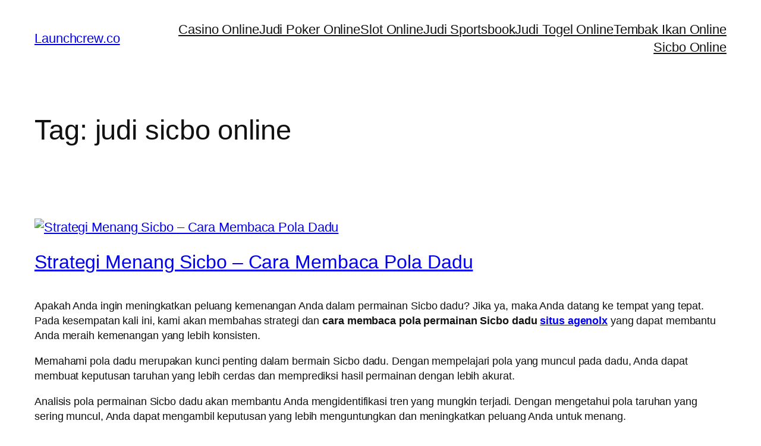

--- FILE ---
content_type: text/html; charset=UTF-8
request_url: http://launchcrew.co/tag/judi-sicbo-online/
body_size: 45507
content:
<!DOCTYPE html>
<html lang="en-US">
<head>
	<meta charset="UTF-8" />
	<script>
(()=>{var e={};e.g=function(){if("object"==typeof globalThis)return globalThis;try{return this||new Function("return this")()}catch(e){if("object"==typeof window)return window}}(),function({ampUrl:n,isCustomizePreview:t,isAmpDevMode:r,noampQueryVarName:o,noampQueryVarValue:s,disabledStorageKey:i,mobileUserAgents:a,regexRegex:c}){if("undefined"==typeof sessionStorage)return;const d=new RegExp(c);if(!a.some((e=>{const n=e.match(d);return!(!n||!new RegExp(n[1],n[2]).test(navigator.userAgent))||navigator.userAgent.includes(e)})))return;e.g.addEventListener("DOMContentLoaded",(()=>{const e=document.getElementById("amp-mobile-version-switcher");if(!e)return;e.hidden=!1;const n=e.querySelector("a[href]");n&&n.addEventListener("click",(()=>{sessionStorage.removeItem(i)}))}));const g=r&&["paired-browsing-non-amp","paired-browsing-amp"].includes(window.name);if(sessionStorage.getItem(i)||t||g)return;const u=new URL(location.href),m=new URL(n);m.hash=u.hash,u.searchParams.has(o)&&s===u.searchParams.get(o)?sessionStorage.setItem(i,"1"):m.href!==u.href&&(window.stop(),location.replace(m.href))}({"ampUrl":"https:\/\/launchcrew.co\/tag\/judi-sicbo-online\/?amp=1","noampQueryVarName":"noamp","noampQueryVarValue":"mobile","disabledStorageKey":"amp_mobile_redirect_disabled","mobileUserAgents":["Mobile","Android","Silk\/","Kindle","BlackBerry","Opera Mini","Opera Mobi"],"regexRegex":"^\\\/((?:.|\\n)+)\\\/([i]*)$","isCustomizePreview":false,"isAmpDevMode":false})})();
</script>
<meta name="viewport" content="width=device-width, initial-scale=1" />
<meta name='robots' content='index, follow, max-image-preview:large, max-snippet:-1, max-video-preview:-1' />

	<!-- This site is optimized with the Yoast SEO plugin v26.8 - https://yoast.com/product/yoast-seo-wordpress/ -->
	<link rel="canonical" href="https://launchcrew.co/tag/judi-sicbo-online/" />
	<link rel="next" href="https://launchcrew.co/tag/judi-sicbo-online/page/2/" />
	<meta property="og:locale" content="en_US" />
	<meta property="og:type" content="article" />
	<meta property="og:title" content="judi sicbo online Archives - Launchcrew.co" />
	<meta property="og:url" content="https://launchcrew.co/tag/judi-sicbo-online/" />
	<meta property="og:site_name" content="Launchcrew.co" />
	<meta name="twitter:card" content="summary_large_image" />
	<script type="application/ld+json" class="yoast-schema-graph">{"@context":"https://schema.org","@graph":[{"@type":"CollectionPage","@id":"https://launchcrew.co/tag/judi-sicbo-online/","url":"https://launchcrew.co/tag/judi-sicbo-online/","name":"judi sicbo online Archives - Launchcrew.co","isPartOf":{"@id":"https://launchcrew.co/#website"},"primaryImageOfPage":{"@id":"https://launchcrew.co/tag/judi-sicbo-online/#primaryimage"},"image":{"@id":"https://launchcrew.co/tag/judi-sicbo-online/#primaryimage"},"thumbnailUrl":"https://launchcrew.co/wp-content/uploads/2024/03/Cara-membaca-pola-permainan-Sicbo-dadu.jpg","breadcrumb":{"@id":"https://launchcrew.co/tag/judi-sicbo-online/#breadcrumb"},"inLanguage":"en-US"},{"@type":"ImageObject","inLanguage":"en-US","@id":"https://launchcrew.co/tag/judi-sicbo-online/#primaryimage","url":"https://launchcrew.co/wp-content/uploads/2024/03/Cara-membaca-pola-permainan-Sicbo-dadu.jpg","contentUrl":"https://launchcrew.co/wp-content/uploads/2024/03/Cara-membaca-pola-permainan-Sicbo-dadu.jpg","width":1344,"height":768,"caption":"Cara membaca pola permainan Sicbo dadu"},{"@type":"BreadcrumbList","@id":"https://launchcrew.co/tag/judi-sicbo-online/#breadcrumb","itemListElement":[{"@type":"ListItem","position":1,"name":"Home","item":"https://launchcrew.co/"},{"@type":"ListItem","position":2,"name":"judi sicbo online"}]},{"@type":"WebSite","@id":"https://launchcrew.co/#website","url":"https://launchcrew.co/","name":"Launchcrew.co","description":"Tips Bermain Judi Slot Online","potentialAction":[{"@type":"SearchAction","target":{"@type":"EntryPoint","urlTemplate":"https://launchcrew.co/?s={search_term_string}"},"query-input":{"@type":"PropertyValueSpecification","valueRequired":true,"valueName":"search_term_string"}}],"inLanguage":"en-US"}]}</script>
	<!-- / Yoast SEO plugin. -->


<title>judi sicbo online Archives - Launchcrew.co</title>
<link rel="alternate" type="application/rss+xml" title="Launchcrew.co &raquo; Feed" href="https://launchcrew.co/feed/" />
<link rel="alternate" type="application/rss+xml" title="Launchcrew.co &raquo; judi sicbo online Tag Feed" href="https://launchcrew.co/tag/judi-sicbo-online/feed/" />
<style id='wp-img-auto-sizes-contain-inline-css'>
img:is([sizes=auto i],[sizes^="auto," i]){contain-intrinsic-size:3000px 1500px}
/*# sourceURL=wp-img-auto-sizes-contain-inline-css */
</style>
<style id='wp-block-site-title-inline-css'>
.wp-block-site-title{box-sizing:border-box}.wp-block-site-title :where(a){color:inherit;font-family:inherit;font-size:inherit;font-style:inherit;font-weight:inherit;letter-spacing:inherit;line-height:inherit;text-decoration:inherit}
/*# sourceURL=https://launchcrew.co/wp-includes/blocks/site-title/style.min.css */
</style>
<style id='wp-block-navigation-link-inline-css'>
.wp-block-navigation .wp-block-navigation-item__label{overflow-wrap:break-word}.wp-block-navigation .wp-block-navigation-item__description{display:none}.link-ui-tools{outline:1px solid #f0f0f0;padding:8px}.link-ui-block-inserter{padding-top:8px}.link-ui-block-inserter__back{margin-left:8px;text-transform:uppercase}
/*# sourceURL=https://launchcrew.co/wp-includes/blocks/navigation-link/style.min.css */
</style>
<style id='wp-block-navigation-inline-css'>
.wp-block-navigation{position:relative}.wp-block-navigation ul{margin-bottom:0;margin-left:0;margin-top:0;padding-left:0}.wp-block-navigation ul,.wp-block-navigation ul li{list-style:none;padding:0}.wp-block-navigation .wp-block-navigation-item{align-items:center;background-color:inherit;display:flex;position:relative}.wp-block-navigation .wp-block-navigation-item .wp-block-navigation__submenu-container:empty{display:none}.wp-block-navigation .wp-block-navigation-item__content{display:block;z-index:1}.wp-block-navigation .wp-block-navigation-item__content.wp-block-navigation-item__content{color:inherit}.wp-block-navigation.has-text-decoration-underline .wp-block-navigation-item__content,.wp-block-navigation.has-text-decoration-underline .wp-block-navigation-item__content:active,.wp-block-navigation.has-text-decoration-underline .wp-block-navigation-item__content:focus{text-decoration:underline}.wp-block-navigation.has-text-decoration-line-through .wp-block-navigation-item__content,.wp-block-navigation.has-text-decoration-line-through .wp-block-navigation-item__content:active,.wp-block-navigation.has-text-decoration-line-through .wp-block-navigation-item__content:focus{text-decoration:line-through}.wp-block-navigation :where(a),.wp-block-navigation :where(a:active),.wp-block-navigation :where(a:focus){text-decoration:none}.wp-block-navigation .wp-block-navigation__submenu-icon{align-self:center;background-color:inherit;border:none;color:currentColor;display:inline-block;font-size:inherit;height:.6em;line-height:0;margin-left:.25em;padding:0;width:.6em}.wp-block-navigation .wp-block-navigation__submenu-icon svg{display:inline-block;stroke:currentColor;height:inherit;margin-top:.075em;width:inherit}.wp-block-navigation{--navigation-layout-justification-setting:flex-start;--navigation-layout-direction:row;--navigation-layout-wrap:wrap;--navigation-layout-justify:flex-start;--navigation-layout-align:center}.wp-block-navigation.is-vertical{--navigation-layout-direction:column;--navigation-layout-justify:initial;--navigation-layout-align:flex-start}.wp-block-navigation.no-wrap{--navigation-layout-wrap:nowrap}.wp-block-navigation.items-justified-center{--navigation-layout-justification-setting:center;--navigation-layout-justify:center}.wp-block-navigation.items-justified-center.is-vertical{--navigation-layout-align:center}.wp-block-navigation.items-justified-right{--navigation-layout-justification-setting:flex-end;--navigation-layout-justify:flex-end}.wp-block-navigation.items-justified-right.is-vertical{--navigation-layout-align:flex-end}.wp-block-navigation.items-justified-space-between{--navigation-layout-justification-setting:space-between;--navigation-layout-justify:space-between}.wp-block-navigation .has-child .wp-block-navigation__submenu-container{align-items:normal;background-color:inherit;color:inherit;display:flex;flex-direction:column;opacity:0;position:absolute;z-index:2}@media not (prefers-reduced-motion){.wp-block-navigation .has-child .wp-block-navigation__submenu-container{transition:opacity .1s linear}}.wp-block-navigation .has-child .wp-block-navigation__submenu-container{height:0;overflow:hidden;visibility:hidden;width:0}.wp-block-navigation .has-child .wp-block-navigation__submenu-container>.wp-block-navigation-item>.wp-block-navigation-item__content{display:flex;flex-grow:1;padding:.5em 1em}.wp-block-navigation .has-child .wp-block-navigation__submenu-container>.wp-block-navigation-item>.wp-block-navigation-item__content .wp-block-navigation__submenu-icon{margin-left:auto;margin-right:0}.wp-block-navigation .has-child .wp-block-navigation__submenu-container .wp-block-navigation-item__content{margin:0}.wp-block-navigation .has-child .wp-block-navigation__submenu-container{left:-1px;top:100%}@media (min-width:782px){.wp-block-navigation .has-child .wp-block-navigation__submenu-container .wp-block-navigation__submenu-container{left:100%;top:-1px}.wp-block-navigation .has-child .wp-block-navigation__submenu-container .wp-block-navigation__submenu-container:before{background:#0000;content:"";display:block;height:100%;position:absolute;right:100%;width:.5em}.wp-block-navigation .has-child .wp-block-navigation__submenu-container .wp-block-navigation__submenu-icon{margin-right:.25em}.wp-block-navigation .has-child .wp-block-navigation__submenu-container .wp-block-navigation__submenu-icon svg{transform:rotate(-90deg)}}.wp-block-navigation .has-child .wp-block-navigation-submenu__toggle[aria-expanded=true]~.wp-block-navigation__submenu-container,.wp-block-navigation .has-child:not(.open-on-click):hover>.wp-block-navigation__submenu-container,.wp-block-navigation .has-child:not(.open-on-click):not(.open-on-hover-click):focus-within>.wp-block-navigation__submenu-container{height:auto;min-width:200px;opacity:1;overflow:visible;visibility:visible;width:auto}.wp-block-navigation.has-background .has-child .wp-block-navigation__submenu-container{left:0;top:100%}@media (min-width:782px){.wp-block-navigation.has-background .has-child .wp-block-navigation__submenu-container .wp-block-navigation__submenu-container{left:100%;top:0}}.wp-block-navigation-submenu{display:flex;position:relative}.wp-block-navigation-submenu .wp-block-navigation__submenu-icon svg{stroke:currentColor}button.wp-block-navigation-item__content{background-color:initial;border:none;color:currentColor;font-family:inherit;font-size:inherit;font-style:inherit;font-weight:inherit;letter-spacing:inherit;line-height:inherit;text-align:left;text-transform:inherit}.wp-block-navigation-submenu__toggle{cursor:pointer}.wp-block-navigation-submenu__toggle[aria-expanded=true]+.wp-block-navigation__submenu-icon>svg,.wp-block-navigation-submenu__toggle[aria-expanded=true]>svg{transform:rotate(180deg)}.wp-block-navigation-item.open-on-click .wp-block-navigation-submenu__toggle{padding-left:0;padding-right:.85em}.wp-block-navigation-item.open-on-click .wp-block-navigation-submenu__toggle+.wp-block-navigation__submenu-icon{margin-left:-.6em;pointer-events:none}.wp-block-navigation-item.open-on-click button.wp-block-navigation-item__content:not(.wp-block-navigation-submenu__toggle){padding:0}.wp-block-navigation .wp-block-page-list,.wp-block-navigation__container,.wp-block-navigation__responsive-close,.wp-block-navigation__responsive-container,.wp-block-navigation__responsive-container-content,.wp-block-navigation__responsive-dialog{gap:inherit}:where(.wp-block-navigation.has-background .wp-block-navigation-item a:not(.wp-element-button)),:where(.wp-block-navigation.has-background .wp-block-navigation-submenu a:not(.wp-element-button)){padding:.5em 1em}:where(.wp-block-navigation .wp-block-navigation__submenu-container .wp-block-navigation-item a:not(.wp-element-button)),:where(.wp-block-navigation .wp-block-navigation__submenu-container .wp-block-navigation-submenu a:not(.wp-element-button)),:where(.wp-block-navigation .wp-block-navigation__submenu-container .wp-block-navigation-submenu button.wp-block-navigation-item__content),:where(.wp-block-navigation .wp-block-navigation__submenu-container .wp-block-pages-list__item button.wp-block-navigation-item__content){padding:.5em 1em}.wp-block-navigation.items-justified-right .wp-block-navigation__container .has-child .wp-block-navigation__submenu-container,.wp-block-navigation.items-justified-right .wp-block-page-list>.has-child .wp-block-navigation__submenu-container,.wp-block-navigation.items-justified-space-between .wp-block-page-list>.has-child:last-child .wp-block-navigation__submenu-container,.wp-block-navigation.items-justified-space-between>.wp-block-navigation__container>.has-child:last-child .wp-block-navigation__submenu-container{left:auto;right:0}.wp-block-navigation.items-justified-right .wp-block-navigation__container .has-child .wp-block-navigation__submenu-container .wp-block-navigation__submenu-container,.wp-block-navigation.items-justified-right .wp-block-page-list>.has-child .wp-block-navigation__submenu-container .wp-block-navigation__submenu-container,.wp-block-navigation.items-justified-space-between .wp-block-page-list>.has-child:last-child .wp-block-navigation__submenu-container .wp-block-navigation__submenu-container,.wp-block-navigation.items-justified-space-between>.wp-block-navigation__container>.has-child:last-child .wp-block-navigation__submenu-container .wp-block-navigation__submenu-container{left:-1px;right:-1px}@media (min-width:782px){.wp-block-navigation.items-justified-right .wp-block-navigation__container .has-child .wp-block-navigation__submenu-container .wp-block-navigation__submenu-container,.wp-block-navigation.items-justified-right .wp-block-page-list>.has-child .wp-block-navigation__submenu-container .wp-block-navigation__submenu-container,.wp-block-navigation.items-justified-space-between .wp-block-page-list>.has-child:last-child .wp-block-navigation__submenu-container .wp-block-navigation__submenu-container,.wp-block-navigation.items-justified-space-between>.wp-block-navigation__container>.has-child:last-child .wp-block-navigation__submenu-container .wp-block-navigation__submenu-container{left:auto;right:100%}}.wp-block-navigation:not(.has-background) .wp-block-navigation__submenu-container{background-color:#fff;border:1px solid #00000026}.wp-block-navigation.has-background .wp-block-navigation__submenu-container{background-color:inherit}.wp-block-navigation:not(.has-text-color) .wp-block-navigation__submenu-container{color:#000}.wp-block-navigation__container{align-items:var(--navigation-layout-align,initial);display:flex;flex-direction:var(--navigation-layout-direction,initial);flex-wrap:var(--navigation-layout-wrap,wrap);justify-content:var(--navigation-layout-justify,initial);list-style:none;margin:0;padding-left:0}.wp-block-navigation__container .is-responsive{display:none}.wp-block-navigation__container:only-child,.wp-block-page-list:only-child{flex-grow:1}@keyframes overlay-menu__fade-in-animation{0%{opacity:0;transform:translateY(.5em)}to{opacity:1;transform:translateY(0)}}.wp-block-navigation__responsive-container{bottom:0;display:none;left:0;position:fixed;right:0;top:0}.wp-block-navigation__responsive-container :where(.wp-block-navigation-item a){color:inherit}.wp-block-navigation__responsive-container .wp-block-navigation__responsive-container-content{align-items:var(--navigation-layout-align,initial);display:flex;flex-direction:var(--navigation-layout-direction,initial);flex-wrap:var(--navigation-layout-wrap,wrap);justify-content:var(--navigation-layout-justify,initial)}.wp-block-navigation__responsive-container:not(.is-menu-open.is-menu-open){background-color:inherit!important;color:inherit!important}.wp-block-navigation__responsive-container.is-menu-open{background-color:inherit;display:flex;flex-direction:column}@media not (prefers-reduced-motion){.wp-block-navigation__responsive-container.is-menu-open{animation:overlay-menu__fade-in-animation .1s ease-out;animation-fill-mode:forwards}}.wp-block-navigation__responsive-container.is-menu-open{overflow:auto;padding:clamp(1rem,var(--wp--style--root--padding-top),20rem) clamp(1rem,var(--wp--style--root--padding-right),20rem) clamp(1rem,var(--wp--style--root--padding-bottom),20rem) clamp(1rem,var(--wp--style--root--padding-left),20rem);z-index:100000}.wp-block-navigation__responsive-container.is-menu-open .wp-block-navigation__responsive-container-content{align-items:var(--navigation-layout-justification-setting,inherit);display:flex;flex-direction:column;flex-wrap:nowrap;overflow:visible;padding-top:calc(2rem + 24px)}.wp-block-navigation__responsive-container.is-menu-open .wp-block-navigation__responsive-container-content,.wp-block-navigation__responsive-container.is-menu-open .wp-block-navigation__responsive-container-content .wp-block-navigation__container,.wp-block-navigation__responsive-container.is-menu-open .wp-block-navigation__responsive-container-content .wp-block-page-list{justify-content:flex-start}.wp-block-navigation__responsive-container.is-menu-open .wp-block-navigation__responsive-container-content .wp-block-navigation__submenu-icon{display:none}.wp-block-navigation__responsive-container.is-menu-open .wp-block-navigation__responsive-container-content .has-child .wp-block-navigation__submenu-container{border:none;height:auto;min-width:200px;opacity:1;overflow:initial;padding-left:2rem;padding-right:2rem;position:static;visibility:visible;width:auto}.wp-block-navigation__responsive-container.is-menu-open .wp-block-navigation__responsive-container-content .wp-block-navigation__container,.wp-block-navigation__responsive-container.is-menu-open .wp-block-navigation__responsive-container-content .wp-block-navigation__submenu-container{gap:inherit}.wp-block-navigation__responsive-container.is-menu-open .wp-block-navigation__responsive-container-content .wp-block-navigation__submenu-container{padding-top:var(--wp--style--block-gap,2em)}.wp-block-navigation__responsive-container.is-menu-open .wp-block-navigation__responsive-container-content .wp-block-navigation-item__content{padding:0}.wp-block-navigation__responsive-container.is-menu-open .wp-block-navigation__responsive-container-content .wp-block-navigation-item,.wp-block-navigation__responsive-container.is-menu-open .wp-block-navigation__responsive-container-content .wp-block-navigation__container,.wp-block-navigation__responsive-container.is-menu-open .wp-block-navigation__responsive-container-content .wp-block-page-list{align-items:var(--navigation-layout-justification-setting,initial);display:flex;flex-direction:column}.wp-block-navigation__responsive-container.is-menu-open .wp-block-navigation-item,.wp-block-navigation__responsive-container.is-menu-open .wp-block-navigation-item .wp-block-navigation__submenu-container,.wp-block-navigation__responsive-container.is-menu-open .wp-block-navigation__container,.wp-block-navigation__responsive-container.is-menu-open .wp-block-page-list{background:#0000!important;color:inherit!important}.wp-block-navigation__responsive-container.is-menu-open .wp-block-navigation__submenu-container.wp-block-navigation__submenu-container.wp-block-navigation__submenu-container.wp-block-navigation__submenu-container{left:auto;right:auto}@media (min-width:600px){.wp-block-navigation__responsive-container:not(.hidden-by-default):not(.is-menu-open){background-color:inherit;display:block;position:relative;width:100%;z-index:auto}.wp-block-navigation__responsive-container:not(.hidden-by-default):not(.is-menu-open) .wp-block-navigation__responsive-container-close{display:none}.wp-block-navigation__responsive-container.is-menu-open .wp-block-navigation__submenu-container.wp-block-navigation__submenu-container.wp-block-navigation__submenu-container.wp-block-navigation__submenu-container{left:0}}.wp-block-navigation:not(.has-background) .wp-block-navigation__responsive-container.is-menu-open{background-color:#fff}.wp-block-navigation:not(.has-text-color) .wp-block-navigation__responsive-container.is-menu-open{color:#000}.wp-block-navigation__toggle_button_label{font-size:1rem;font-weight:700}.wp-block-navigation__responsive-container-close,.wp-block-navigation__responsive-container-open{background:#0000;border:none;color:currentColor;cursor:pointer;margin:0;padding:0;text-transform:inherit;vertical-align:middle}.wp-block-navigation__responsive-container-close svg,.wp-block-navigation__responsive-container-open svg{fill:currentColor;display:block;height:24px;pointer-events:none;width:24px}.wp-block-navigation__responsive-container-open{display:flex}.wp-block-navigation__responsive-container-open.wp-block-navigation__responsive-container-open.wp-block-navigation__responsive-container-open{font-family:inherit;font-size:inherit;font-weight:inherit}@media (min-width:600px){.wp-block-navigation__responsive-container-open:not(.always-shown){display:none}}.wp-block-navigation__responsive-container-close{position:absolute;right:0;top:0;z-index:2}.wp-block-navigation__responsive-container-close.wp-block-navigation__responsive-container-close.wp-block-navigation__responsive-container-close{font-family:inherit;font-size:inherit;font-weight:inherit}.wp-block-navigation__responsive-close{width:100%}.has-modal-open .wp-block-navigation__responsive-close{margin-left:auto;margin-right:auto;max-width:var(--wp--style--global--wide-size,100%)}.wp-block-navigation__responsive-close:focus{outline:none}.is-menu-open .wp-block-navigation__responsive-close,.is-menu-open .wp-block-navigation__responsive-container-content,.is-menu-open .wp-block-navigation__responsive-dialog{box-sizing:border-box}.wp-block-navigation__responsive-dialog{position:relative}.has-modal-open .admin-bar .is-menu-open .wp-block-navigation__responsive-dialog{margin-top:46px}@media (min-width:782px){.has-modal-open .admin-bar .is-menu-open .wp-block-navigation__responsive-dialog{margin-top:32px}}html.has-modal-open{overflow:hidden}
/*# sourceURL=https://launchcrew.co/wp-includes/blocks/navigation/style.min.css */
</style>
<style id='wp-block-group-inline-css'>
.wp-block-group{box-sizing:border-box}:where(.wp-block-group.wp-block-group-is-layout-constrained){position:relative}
/*# sourceURL=https://launchcrew.co/wp-includes/blocks/group/style.min.css */
</style>
<style id='wp-block-query-title-inline-css'>
.wp-block-query-title{box-sizing:border-box}
/*# sourceURL=https://launchcrew.co/wp-includes/blocks/query-title/style.min.css */
</style>
<style id='wp-block-post-featured-image-inline-css'>
.wp-block-post-featured-image{margin-left:0;margin-right:0}.wp-block-post-featured-image a{display:block;height:100%}.wp-block-post-featured-image :where(img){box-sizing:border-box;height:auto;max-width:100%;vertical-align:bottom;width:100%}.wp-block-post-featured-image.alignfull img,.wp-block-post-featured-image.alignwide img{width:100%}.wp-block-post-featured-image .wp-block-post-featured-image__overlay.has-background-dim{background-color:#000;inset:0;position:absolute}.wp-block-post-featured-image{position:relative}.wp-block-post-featured-image .wp-block-post-featured-image__overlay.has-background-gradient{background-color:initial}.wp-block-post-featured-image .wp-block-post-featured-image__overlay.has-background-dim-0{opacity:0}.wp-block-post-featured-image .wp-block-post-featured-image__overlay.has-background-dim-10{opacity:.1}.wp-block-post-featured-image .wp-block-post-featured-image__overlay.has-background-dim-20{opacity:.2}.wp-block-post-featured-image .wp-block-post-featured-image__overlay.has-background-dim-30{opacity:.3}.wp-block-post-featured-image .wp-block-post-featured-image__overlay.has-background-dim-40{opacity:.4}.wp-block-post-featured-image .wp-block-post-featured-image__overlay.has-background-dim-50{opacity:.5}.wp-block-post-featured-image .wp-block-post-featured-image__overlay.has-background-dim-60{opacity:.6}.wp-block-post-featured-image .wp-block-post-featured-image__overlay.has-background-dim-70{opacity:.7}.wp-block-post-featured-image .wp-block-post-featured-image__overlay.has-background-dim-80{opacity:.8}.wp-block-post-featured-image .wp-block-post-featured-image__overlay.has-background-dim-90{opacity:.9}.wp-block-post-featured-image .wp-block-post-featured-image__overlay.has-background-dim-100{opacity:1}.wp-block-post-featured-image:where(.alignleft,.alignright){width:100%}
/*# sourceURL=https://launchcrew.co/wp-includes/blocks/post-featured-image/style.min.css */
</style>
<style id='wp-block-post-title-inline-css'>
.wp-block-post-title{box-sizing:border-box;word-break:break-word}.wp-block-post-title :where(a){display:inline-block;font-family:inherit;font-size:inherit;font-style:inherit;font-weight:inherit;letter-spacing:inherit;line-height:inherit;text-decoration:inherit}
/*# sourceURL=https://launchcrew.co/wp-includes/blocks/post-title/style.min.css */
</style>
<style id='wp-block-post-content-inline-css'>
.wp-block-post-content{display:flow-root}
/*# sourceURL=https://launchcrew.co/wp-includes/blocks/post-content/style.min.css */
</style>
<style id='wp-block-post-date-inline-css'>
.wp-block-post-date{box-sizing:border-box}
/*# sourceURL=https://launchcrew.co/wp-includes/blocks/post-date/style.min.css */
</style>
<style id='wp-block-post-template-inline-css'>
.wp-block-post-template{box-sizing:border-box;list-style:none;margin-bottom:0;margin-top:0;max-width:100%;padding:0}.wp-block-post-template.is-flex-container{display:flex;flex-direction:row;flex-wrap:wrap;gap:1.25em}.wp-block-post-template.is-flex-container>li{margin:0;width:100%}@media (min-width:600px){.wp-block-post-template.is-flex-container.is-flex-container.columns-2>li{width:calc(50% - .625em)}.wp-block-post-template.is-flex-container.is-flex-container.columns-3>li{width:calc(33.33333% - .83333em)}.wp-block-post-template.is-flex-container.is-flex-container.columns-4>li{width:calc(25% - .9375em)}.wp-block-post-template.is-flex-container.is-flex-container.columns-5>li{width:calc(20% - 1em)}.wp-block-post-template.is-flex-container.is-flex-container.columns-6>li{width:calc(16.66667% - 1.04167em)}}@media (max-width:600px){.wp-block-post-template-is-layout-grid.wp-block-post-template-is-layout-grid.wp-block-post-template-is-layout-grid.wp-block-post-template-is-layout-grid{grid-template-columns:1fr}}.wp-block-post-template-is-layout-constrained>li>.alignright,.wp-block-post-template-is-layout-flow>li>.alignright{float:right;margin-inline-end:0;margin-inline-start:2em}.wp-block-post-template-is-layout-constrained>li>.alignleft,.wp-block-post-template-is-layout-flow>li>.alignleft{float:left;margin-inline-end:2em;margin-inline-start:0}.wp-block-post-template-is-layout-constrained>li>.aligncenter,.wp-block-post-template-is-layout-flow>li>.aligncenter{margin-inline-end:auto;margin-inline-start:auto}
/*# sourceURL=https://launchcrew.co/wp-includes/blocks/post-template/style.min.css */
</style>
<style id='wp-block-query-pagination-inline-css'>
.wp-block-query-pagination.is-content-justification-space-between>.wp-block-query-pagination-next:last-of-type{margin-inline-start:auto}.wp-block-query-pagination.is-content-justification-space-between>.wp-block-query-pagination-previous:first-child{margin-inline-end:auto}.wp-block-query-pagination .wp-block-query-pagination-previous-arrow{display:inline-block;margin-right:1ch}.wp-block-query-pagination .wp-block-query-pagination-previous-arrow:not(.is-arrow-chevron){transform:scaleX(1)}.wp-block-query-pagination .wp-block-query-pagination-next-arrow{display:inline-block;margin-left:1ch}.wp-block-query-pagination .wp-block-query-pagination-next-arrow:not(.is-arrow-chevron){transform:scaleX(1)}.wp-block-query-pagination.aligncenter{justify-content:center}
/*# sourceURL=https://launchcrew.co/wp-includes/blocks/query-pagination/style.min.css */
</style>
<style id='wp-block-site-tagline-inline-css'>
.wp-block-site-tagline{box-sizing:border-box}
/*# sourceURL=https://launchcrew.co/wp-includes/blocks/site-tagline/style.min.css */
</style>
<style id='wp-block-spacer-inline-css'>
.wp-block-spacer{clear:both}
/*# sourceURL=https://launchcrew.co/wp-includes/blocks/spacer/style.min.css */
</style>
<style id='wp-block-columns-inline-css'>
.wp-block-columns{box-sizing:border-box;display:flex;flex-wrap:wrap!important}@media (min-width:782px){.wp-block-columns{flex-wrap:nowrap!important}}.wp-block-columns{align-items:normal!important}.wp-block-columns.are-vertically-aligned-top{align-items:flex-start}.wp-block-columns.are-vertically-aligned-center{align-items:center}.wp-block-columns.are-vertically-aligned-bottom{align-items:flex-end}@media (max-width:781px){.wp-block-columns:not(.is-not-stacked-on-mobile)>.wp-block-column{flex-basis:100%!important}}@media (min-width:782px){.wp-block-columns:not(.is-not-stacked-on-mobile)>.wp-block-column{flex-basis:0;flex-grow:1}.wp-block-columns:not(.is-not-stacked-on-mobile)>.wp-block-column[style*=flex-basis]{flex-grow:0}}.wp-block-columns.is-not-stacked-on-mobile{flex-wrap:nowrap!important}.wp-block-columns.is-not-stacked-on-mobile>.wp-block-column{flex-basis:0;flex-grow:1}.wp-block-columns.is-not-stacked-on-mobile>.wp-block-column[style*=flex-basis]{flex-grow:0}:where(.wp-block-columns){margin-bottom:1.75em}:where(.wp-block-columns.has-background){padding:1.25em 2.375em}.wp-block-column{flex-grow:1;min-width:0;overflow-wrap:break-word;word-break:break-word}.wp-block-column.is-vertically-aligned-top{align-self:flex-start}.wp-block-column.is-vertically-aligned-center{align-self:center}.wp-block-column.is-vertically-aligned-bottom{align-self:flex-end}.wp-block-column.is-vertically-aligned-stretch{align-self:stretch}.wp-block-column.is-vertically-aligned-bottom,.wp-block-column.is-vertically-aligned-center,.wp-block-column.is-vertically-aligned-top{width:100%}
/*# sourceURL=https://launchcrew.co/wp-includes/blocks/columns/style.min.css */
</style>
<style id='wp-block-paragraph-inline-css'>
.is-small-text{font-size:.875em}.is-regular-text{font-size:1em}.is-large-text{font-size:2.25em}.is-larger-text{font-size:3em}.has-drop-cap:not(:focus):first-letter{float:left;font-size:8.4em;font-style:normal;font-weight:100;line-height:.68;margin:.05em .1em 0 0;text-transform:uppercase}body.rtl .has-drop-cap:not(:focus):first-letter{float:none;margin-left:.1em}p.has-drop-cap.has-background{overflow:hidden}:root :where(p.has-background){padding:1.25em 2.375em}:where(p.has-text-color:not(.has-link-color)) a{color:inherit}p.has-text-align-left[style*="writing-mode:vertical-lr"],p.has-text-align-right[style*="writing-mode:vertical-rl"]{rotate:180deg}
/*# sourceURL=https://launchcrew.co/wp-includes/blocks/paragraph/style.min.css */
</style>
<style id='wp-emoji-styles-inline-css'>

	img.wp-smiley, img.emoji {
		display: inline !important;
		border: none !important;
		box-shadow: none !important;
		height: 1em !important;
		width: 1em !important;
		margin: 0 0.07em !important;
		vertical-align: -0.1em !important;
		background: none !important;
		padding: 0 !important;
	}
/*# sourceURL=wp-emoji-styles-inline-css */
</style>
<style id='wp-block-library-inline-css'>
:root{--wp-block-synced-color:#7a00df;--wp-block-synced-color--rgb:122,0,223;--wp-bound-block-color:var(--wp-block-synced-color);--wp-editor-canvas-background:#ddd;--wp-admin-theme-color:#007cba;--wp-admin-theme-color--rgb:0,124,186;--wp-admin-theme-color-darker-10:#006ba1;--wp-admin-theme-color-darker-10--rgb:0,107,160.5;--wp-admin-theme-color-darker-20:#005a87;--wp-admin-theme-color-darker-20--rgb:0,90,135;--wp-admin-border-width-focus:2px}@media (min-resolution:192dpi){:root{--wp-admin-border-width-focus:1.5px}}.wp-element-button{cursor:pointer}:root .has-very-light-gray-background-color{background-color:#eee}:root .has-very-dark-gray-background-color{background-color:#313131}:root .has-very-light-gray-color{color:#eee}:root .has-very-dark-gray-color{color:#313131}:root .has-vivid-green-cyan-to-vivid-cyan-blue-gradient-background{background:linear-gradient(135deg,#00d084,#0693e3)}:root .has-purple-crush-gradient-background{background:linear-gradient(135deg,#34e2e4,#4721fb 50%,#ab1dfe)}:root .has-hazy-dawn-gradient-background{background:linear-gradient(135deg,#faaca8,#dad0ec)}:root .has-subdued-olive-gradient-background{background:linear-gradient(135deg,#fafae1,#67a671)}:root .has-atomic-cream-gradient-background{background:linear-gradient(135deg,#fdd79a,#004a59)}:root .has-nightshade-gradient-background{background:linear-gradient(135deg,#330968,#31cdcf)}:root .has-midnight-gradient-background{background:linear-gradient(135deg,#020381,#2874fc)}:root{--wp--preset--font-size--normal:16px;--wp--preset--font-size--huge:42px}.has-regular-font-size{font-size:1em}.has-larger-font-size{font-size:2.625em}.has-normal-font-size{font-size:var(--wp--preset--font-size--normal)}.has-huge-font-size{font-size:var(--wp--preset--font-size--huge)}.has-text-align-center{text-align:center}.has-text-align-left{text-align:left}.has-text-align-right{text-align:right}.has-fit-text{white-space:nowrap!important}#end-resizable-editor-section{display:none}.aligncenter{clear:both}.items-justified-left{justify-content:flex-start}.items-justified-center{justify-content:center}.items-justified-right{justify-content:flex-end}.items-justified-space-between{justify-content:space-between}.screen-reader-text{border:0;clip-path:inset(50%);height:1px;margin:-1px;overflow:hidden;padding:0;position:absolute;width:1px;word-wrap:normal!important}.screen-reader-text:focus{background-color:#ddd;clip-path:none;color:#444;display:block;font-size:1em;height:auto;left:5px;line-height:normal;padding:15px 23px 14px;text-decoration:none;top:5px;width:auto;z-index:100000}html :where(.has-border-color){border-style:solid}html :where([style*=border-top-color]){border-top-style:solid}html :where([style*=border-right-color]){border-right-style:solid}html :where([style*=border-bottom-color]){border-bottom-style:solid}html :where([style*=border-left-color]){border-left-style:solid}html :where([style*=border-width]){border-style:solid}html :where([style*=border-top-width]){border-top-style:solid}html :where([style*=border-right-width]){border-right-style:solid}html :where([style*=border-bottom-width]){border-bottom-style:solid}html :where([style*=border-left-width]){border-left-style:solid}html :where(img[class*=wp-image-]){height:auto;max-width:100%}:where(figure){margin:0 0 1em}html :where(.is-position-sticky){--wp-admin--admin-bar--position-offset:var(--wp-admin--admin-bar--height,0px)}@media screen and (max-width:600px){html :where(.is-position-sticky){--wp-admin--admin-bar--position-offset:0px}}
/*# sourceURL=/wp-includes/css/dist/block-library/common.min.css */
</style>
<style id='global-styles-inline-css'>
:root{--wp--preset--aspect-ratio--square: 1;--wp--preset--aspect-ratio--4-3: 4/3;--wp--preset--aspect-ratio--3-4: 3/4;--wp--preset--aspect-ratio--3-2: 3/2;--wp--preset--aspect-ratio--2-3: 2/3;--wp--preset--aspect-ratio--16-9: 16/9;--wp--preset--aspect-ratio--9-16: 9/16;--wp--preset--color--black: #000000;--wp--preset--color--cyan-bluish-gray: #abb8c3;--wp--preset--color--white: #ffffff;--wp--preset--color--pale-pink: #f78da7;--wp--preset--color--vivid-red: #cf2e2e;--wp--preset--color--luminous-vivid-orange: #ff6900;--wp--preset--color--luminous-vivid-amber: #fcb900;--wp--preset--color--light-green-cyan: #7bdcb5;--wp--preset--color--vivid-green-cyan: #00d084;--wp--preset--color--pale-cyan-blue: #8ed1fc;--wp--preset--color--vivid-cyan-blue: #0693e3;--wp--preset--color--vivid-purple: #9b51e0;--wp--preset--color--base: #FFFFFF;--wp--preset--color--contrast: #111111;--wp--preset--color--accent-1: #FFEE58;--wp--preset--color--accent-2: #F6CFF4;--wp--preset--color--accent-3: #503AA8;--wp--preset--color--accent-4: #686868;--wp--preset--color--accent-5: #FBFAF3;--wp--preset--color--accent-6: color-mix(in srgb, currentColor 20%, transparent);--wp--preset--gradient--vivid-cyan-blue-to-vivid-purple: linear-gradient(135deg,rgb(6,147,227) 0%,rgb(155,81,224) 100%);--wp--preset--gradient--light-green-cyan-to-vivid-green-cyan: linear-gradient(135deg,rgb(122,220,180) 0%,rgb(0,208,130) 100%);--wp--preset--gradient--luminous-vivid-amber-to-luminous-vivid-orange: linear-gradient(135deg,rgb(252,185,0) 0%,rgb(255,105,0) 100%);--wp--preset--gradient--luminous-vivid-orange-to-vivid-red: linear-gradient(135deg,rgb(255,105,0) 0%,rgb(207,46,46) 100%);--wp--preset--gradient--very-light-gray-to-cyan-bluish-gray: linear-gradient(135deg,rgb(238,238,238) 0%,rgb(169,184,195) 100%);--wp--preset--gradient--cool-to-warm-spectrum: linear-gradient(135deg,rgb(74,234,220) 0%,rgb(151,120,209) 20%,rgb(207,42,186) 40%,rgb(238,44,130) 60%,rgb(251,105,98) 80%,rgb(254,248,76) 100%);--wp--preset--gradient--blush-light-purple: linear-gradient(135deg,rgb(255,206,236) 0%,rgb(152,150,240) 100%);--wp--preset--gradient--blush-bordeaux: linear-gradient(135deg,rgb(254,205,165) 0%,rgb(254,45,45) 50%,rgb(107,0,62) 100%);--wp--preset--gradient--luminous-dusk: linear-gradient(135deg,rgb(255,203,112) 0%,rgb(199,81,192) 50%,rgb(65,88,208) 100%);--wp--preset--gradient--pale-ocean: linear-gradient(135deg,rgb(255,245,203) 0%,rgb(182,227,212) 50%,rgb(51,167,181) 100%);--wp--preset--gradient--electric-grass: linear-gradient(135deg,rgb(202,248,128) 0%,rgb(113,206,126) 100%);--wp--preset--gradient--midnight: linear-gradient(135deg,rgb(2,3,129) 0%,rgb(40,116,252) 100%);--wp--preset--font-size--small: 0.875rem;--wp--preset--font-size--medium: clamp(1rem, 1rem + ((1vw - 0.2rem) * 0.196), 1.125rem);--wp--preset--font-size--large: clamp(1.125rem, 1.125rem + ((1vw - 0.2rem) * 0.392), 1.375rem);--wp--preset--font-size--x-large: clamp(1.75rem, 1.75rem + ((1vw - 0.2rem) * 0.392), 2rem);--wp--preset--font-size--xx-large: clamp(2.15rem, 2.15rem + ((1vw - 0.2rem) * 1.333), 3rem);--wp--preset--font-family--manrope: Manrope, sans-serif;--wp--preset--font-family--fira-code: "Fira Code", monospace;--wp--preset--spacing--20: 10px;--wp--preset--spacing--30: 20px;--wp--preset--spacing--40: 30px;--wp--preset--spacing--50: clamp(30px, 5vw, 50px);--wp--preset--spacing--60: clamp(30px, 7vw, 70px);--wp--preset--spacing--70: clamp(50px, 7vw, 90px);--wp--preset--spacing--80: clamp(70px, 10vw, 140px);--wp--preset--shadow--natural: 6px 6px 9px rgba(0, 0, 0, 0.2);--wp--preset--shadow--deep: 12px 12px 50px rgba(0, 0, 0, 0.4);--wp--preset--shadow--sharp: 6px 6px 0px rgba(0, 0, 0, 0.2);--wp--preset--shadow--outlined: 6px 6px 0px -3px rgb(255, 255, 255), 6px 6px rgb(0, 0, 0);--wp--preset--shadow--crisp: 6px 6px 0px rgb(0, 0, 0);}:root { --wp--style--global--content-size: 645px;--wp--style--global--wide-size: 1340px; }:where(body) { margin: 0; }.wp-site-blocks { padding-top: var(--wp--style--root--padding-top); padding-bottom: var(--wp--style--root--padding-bottom); }.has-global-padding { padding-right: var(--wp--style--root--padding-right); padding-left: var(--wp--style--root--padding-left); }.has-global-padding > .alignfull { margin-right: calc(var(--wp--style--root--padding-right) * -1); margin-left: calc(var(--wp--style--root--padding-left) * -1); }.has-global-padding :where(:not(.alignfull.is-layout-flow) > .has-global-padding:not(.wp-block-block, .alignfull)) { padding-right: 0; padding-left: 0; }.has-global-padding :where(:not(.alignfull.is-layout-flow) > .has-global-padding:not(.wp-block-block, .alignfull)) > .alignfull { margin-left: 0; margin-right: 0; }.wp-site-blocks > .alignleft { float: left; margin-right: 2em; }.wp-site-blocks > .alignright { float: right; margin-left: 2em; }.wp-site-blocks > .aligncenter { justify-content: center; margin-left: auto; margin-right: auto; }:where(.wp-site-blocks) > * { margin-block-start: 1.2rem; margin-block-end: 0; }:where(.wp-site-blocks) > :first-child { margin-block-start: 0; }:where(.wp-site-blocks) > :last-child { margin-block-end: 0; }:root { --wp--style--block-gap: 1.2rem; }:root :where(.is-layout-flow) > :first-child{margin-block-start: 0;}:root :where(.is-layout-flow) > :last-child{margin-block-end: 0;}:root :where(.is-layout-flow) > *{margin-block-start: 1.2rem;margin-block-end: 0;}:root :where(.is-layout-constrained) > :first-child{margin-block-start: 0;}:root :where(.is-layout-constrained) > :last-child{margin-block-end: 0;}:root :where(.is-layout-constrained) > *{margin-block-start: 1.2rem;margin-block-end: 0;}:root :where(.is-layout-flex){gap: 1.2rem;}:root :where(.is-layout-grid){gap: 1.2rem;}.is-layout-flow > .alignleft{float: left;margin-inline-start: 0;margin-inline-end: 2em;}.is-layout-flow > .alignright{float: right;margin-inline-start: 2em;margin-inline-end: 0;}.is-layout-flow > .aligncenter{margin-left: auto !important;margin-right: auto !important;}.is-layout-constrained > .alignleft{float: left;margin-inline-start: 0;margin-inline-end: 2em;}.is-layout-constrained > .alignright{float: right;margin-inline-start: 2em;margin-inline-end: 0;}.is-layout-constrained > .aligncenter{margin-left: auto !important;margin-right: auto !important;}.is-layout-constrained > :where(:not(.alignleft):not(.alignright):not(.alignfull)){max-width: var(--wp--style--global--content-size);margin-left: auto !important;margin-right: auto !important;}.is-layout-constrained > .alignwide{max-width: var(--wp--style--global--wide-size);}body .is-layout-flex{display: flex;}.is-layout-flex{flex-wrap: wrap;align-items: center;}.is-layout-flex > :is(*, div){margin: 0;}body .is-layout-grid{display: grid;}.is-layout-grid > :is(*, div){margin: 0;}body{background-color: var(--wp--preset--color--base);color: var(--wp--preset--color--contrast);font-family: var(--wp--preset--font-family--manrope);font-size: var(--wp--preset--font-size--large);font-weight: 300;letter-spacing: -0.1px;line-height: 1.4;--wp--style--root--padding-top: 0px;--wp--style--root--padding-right: var(--wp--preset--spacing--50);--wp--style--root--padding-bottom: 0px;--wp--style--root--padding-left: var(--wp--preset--spacing--50);}a:where(:not(.wp-element-button)){color: currentColor;text-decoration: underline;}:root :where(a:where(:not(.wp-element-button)):hover){text-decoration: none;}h1, h2, h3, h4, h5, h6{font-weight: 400;letter-spacing: -0.1px;line-height: 1.125;}h1{font-size: var(--wp--preset--font-size--xx-large);}h2{font-size: var(--wp--preset--font-size--x-large);}h3{font-size: var(--wp--preset--font-size--large);}h4{font-size: var(--wp--preset--font-size--medium);}h5{font-size: var(--wp--preset--font-size--small);letter-spacing: 0.5px;}h6{font-size: var(--wp--preset--font-size--small);font-weight: 700;letter-spacing: 1.4px;text-transform: uppercase;}:root :where(.wp-element-button, .wp-block-button__link){background-color: var(--wp--preset--color--contrast);border-width: 0;color: var(--wp--preset--color--base);font-family: inherit;font-size: var(--wp--preset--font-size--medium);font-style: inherit;font-weight: inherit;letter-spacing: inherit;line-height: inherit;padding-top: 1rem;padding-right: 2.25rem;padding-bottom: 1rem;padding-left: 2.25rem;text-decoration: none;text-transform: inherit;}:root :where(.wp-element-button:hover, .wp-block-button__link:hover){background-color: color-mix(in srgb, var(--wp--preset--color--contrast) 85%, transparent);border-color: transparent;color: var(--wp--preset--color--base);}:root :where(.wp-element-button:focus, .wp-block-button__link:focus){outline-color: var(--wp--preset--color--accent-4);outline-offset: 2px;}:root :where(.wp-element-caption, .wp-block-audio figcaption, .wp-block-embed figcaption, .wp-block-gallery figcaption, .wp-block-image figcaption, .wp-block-table figcaption, .wp-block-video figcaption){font-size: var(--wp--preset--font-size--small);line-height: 1.4;}.has-black-color{color: var(--wp--preset--color--black) !important;}.has-cyan-bluish-gray-color{color: var(--wp--preset--color--cyan-bluish-gray) !important;}.has-white-color{color: var(--wp--preset--color--white) !important;}.has-pale-pink-color{color: var(--wp--preset--color--pale-pink) !important;}.has-vivid-red-color{color: var(--wp--preset--color--vivid-red) !important;}.has-luminous-vivid-orange-color{color: var(--wp--preset--color--luminous-vivid-orange) !important;}.has-luminous-vivid-amber-color{color: var(--wp--preset--color--luminous-vivid-amber) !important;}.has-light-green-cyan-color{color: var(--wp--preset--color--light-green-cyan) !important;}.has-vivid-green-cyan-color{color: var(--wp--preset--color--vivid-green-cyan) !important;}.has-pale-cyan-blue-color{color: var(--wp--preset--color--pale-cyan-blue) !important;}.has-vivid-cyan-blue-color{color: var(--wp--preset--color--vivid-cyan-blue) !important;}.has-vivid-purple-color{color: var(--wp--preset--color--vivid-purple) !important;}.has-base-color{color: var(--wp--preset--color--base) !important;}.has-contrast-color{color: var(--wp--preset--color--contrast) !important;}.has-accent-1-color{color: var(--wp--preset--color--accent-1) !important;}.has-accent-2-color{color: var(--wp--preset--color--accent-2) !important;}.has-accent-3-color{color: var(--wp--preset--color--accent-3) !important;}.has-accent-4-color{color: var(--wp--preset--color--accent-4) !important;}.has-accent-5-color{color: var(--wp--preset--color--accent-5) !important;}.has-accent-6-color{color: var(--wp--preset--color--accent-6) !important;}.has-black-background-color{background-color: var(--wp--preset--color--black) !important;}.has-cyan-bluish-gray-background-color{background-color: var(--wp--preset--color--cyan-bluish-gray) !important;}.has-white-background-color{background-color: var(--wp--preset--color--white) !important;}.has-pale-pink-background-color{background-color: var(--wp--preset--color--pale-pink) !important;}.has-vivid-red-background-color{background-color: var(--wp--preset--color--vivid-red) !important;}.has-luminous-vivid-orange-background-color{background-color: var(--wp--preset--color--luminous-vivid-orange) !important;}.has-luminous-vivid-amber-background-color{background-color: var(--wp--preset--color--luminous-vivid-amber) !important;}.has-light-green-cyan-background-color{background-color: var(--wp--preset--color--light-green-cyan) !important;}.has-vivid-green-cyan-background-color{background-color: var(--wp--preset--color--vivid-green-cyan) !important;}.has-pale-cyan-blue-background-color{background-color: var(--wp--preset--color--pale-cyan-blue) !important;}.has-vivid-cyan-blue-background-color{background-color: var(--wp--preset--color--vivid-cyan-blue) !important;}.has-vivid-purple-background-color{background-color: var(--wp--preset--color--vivid-purple) !important;}.has-base-background-color{background-color: var(--wp--preset--color--base) !important;}.has-contrast-background-color{background-color: var(--wp--preset--color--contrast) !important;}.has-accent-1-background-color{background-color: var(--wp--preset--color--accent-1) !important;}.has-accent-2-background-color{background-color: var(--wp--preset--color--accent-2) !important;}.has-accent-3-background-color{background-color: var(--wp--preset--color--accent-3) !important;}.has-accent-4-background-color{background-color: var(--wp--preset--color--accent-4) !important;}.has-accent-5-background-color{background-color: var(--wp--preset--color--accent-5) !important;}.has-accent-6-background-color{background-color: var(--wp--preset--color--accent-6) !important;}.has-black-border-color{border-color: var(--wp--preset--color--black) !important;}.has-cyan-bluish-gray-border-color{border-color: var(--wp--preset--color--cyan-bluish-gray) !important;}.has-white-border-color{border-color: var(--wp--preset--color--white) !important;}.has-pale-pink-border-color{border-color: var(--wp--preset--color--pale-pink) !important;}.has-vivid-red-border-color{border-color: var(--wp--preset--color--vivid-red) !important;}.has-luminous-vivid-orange-border-color{border-color: var(--wp--preset--color--luminous-vivid-orange) !important;}.has-luminous-vivid-amber-border-color{border-color: var(--wp--preset--color--luminous-vivid-amber) !important;}.has-light-green-cyan-border-color{border-color: var(--wp--preset--color--light-green-cyan) !important;}.has-vivid-green-cyan-border-color{border-color: var(--wp--preset--color--vivid-green-cyan) !important;}.has-pale-cyan-blue-border-color{border-color: var(--wp--preset--color--pale-cyan-blue) !important;}.has-vivid-cyan-blue-border-color{border-color: var(--wp--preset--color--vivid-cyan-blue) !important;}.has-vivid-purple-border-color{border-color: var(--wp--preset--color--vivid-purple) !important;}.has-base-border-color{border-color: var(--wp--preset--color--base) !important;}.has-contrast-border-color{border-color: var(--wp--preset--color--contrast) !important;}.has-accent-1-border-color{border-color: var(--wp--preset--color--accent-1) !important;}.has-accent-2-border-color{border-color: var(--wp--preset--color--accent-2) !important;}.has-accent-3-border-color{border-color: var(--wp--preset--color--accent-3) !important;}.has-accent-4-border-color{border-color: var(--wp--preset--color--accent-4) !important;}.has-accent-5-border-color{border-color: var(--wp--preset--color--accent-5) !important;}.has-accent-6-border-color{border-color: var(--wp--preset--color--accent-6) !important;}.has-vivid-cyan-blue-to-vivid-purple-gradient-background{background: var(--wp--preset--gradient--vivid-cyan-blue-to-vivid-purple) !important;}.has-light-green-cyan-to-vivid-green-cyan-gradient-background{background: var(--wp--preset--gradient--light-green-cyan-to-vivid-green-cyan) !important;}.has-luminous-vivid-amber-to-luminous-vivid-orange-gradient-background{background: var(--wp--preset--gradient--luminous-vivid-amber-to-luminous-vivid-orange) !important;}.has-luminous-vivid-orange-to-vivid-red-gradient-background{background: var(--wp--preset--gradient--luminous-vivid-orange-to-vivid-red) !important;}.has-very-light-gray-to-cyan-bluish-gray-gradient-background{background: var(--wp--preset--gradient--very-light-gray-to-cyan-bluish-gray) !important;}.has-cool-to-warm-spectrum-gradient-background{background: var(--wp--preset--gradient--cool-to-warm-spectrum) !important;}.has-blush-light-purple-gradient-background{background: var(--wp--preset--gradient--blush-light-purple) !important;}.has-blush-bordeaux-gradient-background{background: var(--wp--preset--gradient--blush-bordeaux) !important;}.has-luminous-dusk-gradient-background{background: var(--wp--preset--gradient--luminous-dusk) !important;}.has-pale-ocean-gradient-background{background: var(--wp--preset--gradient--pale-ocean) !important;}.has-electric-grass-gradient-background{background: var(--wp--preset--gradient--electric-grass) !important;}.has-midnight-gradient-background{background: var(--wp--preset--gradient--midnight) !important;}.has-small-font-size{font-size: var(--wp--preset--font-size--small) !important;}.has-medium-font-size{font-size: var(--wp--preset--font-size--medium) !important;}.has-large-font-size{font-size: var(--wp--preset--font-size--large) !important;}.has-x-large-font-size{font-size: var(--wp--preset--font-size--x-large) !important;}.has-xx-large-font-size{font-size: var(--wp--preset--font-size--xx-large) !important;}.has-manrope-font-family{font-family: var(--wp--preset--font-family--manrope) !important;}.has-fira-code-font-family{font-family: var(--wp--preset--font-family--fira-code) !important;}
:root :where(.wp-block-columns-is-layout-flow) > :first-child{margin-block-start: 0;}:root :where(.wp-block-columns-is-layout-flow) > :last-child{margin-block-end: 0;}:root :where(.wp-block-columns-is-layout-flow) > *{margin-block-start: var(--wp--preset--spacing--50);margin-block-end: 0;}:root :where(.wp-block-columns-is-layout-constrained) > :first-child{margin-block-start: 0;}:root :where(.wp-block-columns-is-layout-constrained) > :last-child{margin-block-end: 0;}:root :where(.wp-block-columns-is-layout-constrained) > *{margin-block-start: var(--wp--preset--spacing--50);margin-block-end: 0;}:root :where(.wp-block-columns-is-layout-flex){gap: var(--wp--preset--spacing--50);}:root :where(.wp-block-columns-is-layout-grid){gap: var(--wp--preset--spacing--50);}
:root :where(.wp-block-post-date){color: var(--wp--preset--color--accent-4);font-size: var(--wp--preset--font-size--small);}
:root :where(.wp-block-post-date a:where(:not(.wp-element-button))){color: var(--wp--preset--color--accent-4);text-decoration: none;}
:root :where(.wp-block-post-date a:where(:not(.wp-element-button)):hover){text-decoration: underline;}
:root :where(.wp-block-post-title a:where(:not(.wp-element-button))){text-decoration: none;}
:root :where(.wp-block-post-title a:where(:not(.wp-element-button)):hover){text-decoration: underline;}
:root :where(.wp-block-query-pagination){font-size: var(--wp--preset--font-size--medium);font-weight: 500;}
:root :where(.wp-block-site-tagline){font-size: var(--wp--preset--font-size--medium);}
:root :where(.wp-block-site-title){font-weight: 700;letter-spacing: -.5px;}
:root :where(.wp-block-site-title a:where(:not(.wp-element-button))){text-decoration: none;}
:root :where(.wp-block-site-title a:where(:not(.wp-element-button)):hover){text-decoration: underline;}
:root :where(.wp-block-navigation){font-size: var(--wp--preset--font-size--medium);}
:root :where(.wp-block-navigation a:where(:not(.wp-element-button))){text-decoration: none;}
:root :where(.wp-block-navigation a:where(:not(.wp-element-button)):hover){text-decoration: underline;}
/*# sourceURL=global-styles-inline-css */
</style>
<style id='core-block-supports-inline-css'>
.wp-container-core-navigation-is-layout-fc306653{justify-content:flex-end;}.wp-container-core-group-is-layout-f4c28e8b{flex-wrap:nowrap;gap:var(--wp--preset--spacing--10);justify-content:flex-end;}.wp-container-core-group-is-layout-8165f36a{flex-wrap:nowrap;justify-content:space-between;}.wp-container-core-query-pagination-is-layout-b2891da8{justify-content:space-between;}.wp-container-core-columns-is-layout-28f84493{flex-wrap:nowrap;}.wp-container-core-navigation-is-layout-fe9cc265{flex-direction:column;align-items:flex-start;}.wp-container-core-group-is-layout-570722b2{gap:var(--wp--preset--spacing--80);justify-content:space-between;align-items:flex-start;}.wp-container-core-group-is-layout-e5edad21{justify-content:space-between;align-items:flex-start;}.wp-container-core-group-is-layout-91e87306{gap:var(--wp--preset--spacing--20);justify-content:space-between;}
/*# sourceURL=core-block-supports-inline-css */
</style>
<style id='wp-block-template-skip-link-inline-css'>

		.skip-link.screen-reader-text {
			border: 0;
			clip-path: inset(50%);
			height: 1px;
			margin: -1px;
			overflow: hidden;
			padding: 0;
			position: absolute !important;
			width: 1px;
			word-wrap: normal !important;
		}

		.skip-link.screen-reader-text:focus {
			background-color: #eee;
			clip-path: none;
			color: #444;
			display: block;
			font-size: 1em;
			height: auto;
			left: 5px;
			line-height: normal;
			padding: 15px 23px 14px;
			text-decoration: none;
			top: 5px;
			width: auto;
			z-index: 100000;
		}
/*# sourceURL=wp-block-template-skip-link-inline-css */
</style>
<link rel='stylesheet' id='dashicons-css' href='https://launchcrew.co/wp-includes/css/dashicons.min.css?ver=6.9' media='all' />
<link rel='stylesheet' id='admin-bar-css' href='https://launchcrew.co/wp-includes/css/admin-bar.min.css?ver=6.9' media='all' />
<style id='admin-bar-inline-css'>

    /* Hide CanvasJS credits for P404 charts specifically */
    #p404RedirectChart .canvasjs-chart-credit {
        display: none !important;
    }
    
    #p404RedirectChart canvas {
        border-radius: 6px;
    }

    .p404-redirect-adminbar-weekly-title {
        font-weight: bold;
        font-size: 14px;
        color: #fff;
        margin-bottom: 6px;
    }

    #wpadminbar #wp-admin-bar-p404_free_top_button .ab-icon:before {
        content: "\f103";
        color: #dc3545;
        top: 3px;
    }
    
    #wp-admin-bar-p404_free_top_button .ab-item {
        min-width: 80px !important;
        padding: 0px !important;
    }
    
    /* Ensure proper positioning and z-index for P404 dropdown */
    .p404-redirect-adminbar-dropdown-wrap { 
        min-width: 0; 
        padding: 0;
        position: static !important;
    }
    
    #wpadminbar #wp-admin-bar-p404_free_top_button_dropdown {
        position: static !important;
    }
    
    #wpadminbar #wp-admin-bar-p404_free_top_button_dropdown .ab-item {
        padding: 0 !important;
        margin: 0 !important;
    }
    
    .p404-redirect-dropdown-container {
        min-width: 340px;
        padding: 18px 18px 12px 18px;
        background: #23282d !important;
        color: #fff;
        border-radius: 12px;
        box-shadow: 0 8px 32px rgba(0,0,0,0.25);
        margin-top: 10px;
        position: relative !important;
        z-index: 999999 !important;
        display: block !important;
        border: 1px solid #444;
    }
    
    /* Ensure P404 dropdown appears on hover */
    #wpadminbar #wp-admin-bar-p404_free_top_button .p404-redirect-dropdown-container { 
        display: none !important;
    }
    
    #wpadminbar #wp-admin-bar-p404_free_top_button:hover .p404-redirect-dropdown-container { 
        display: block !important;
    }
    
    #wpadminbar #wp-admin-bar-p404_free_top_button:hover #wp-admin-bar-p404_free_top_button_dropdown .p404-redirect-dropdown-container {
        display: block !important;
    }
    
    .p404-redirect-card {
        background: #2c3338;
        border-radius: 8px;
        padding: 18px 18px 12px 18px;
        box-shadow: 0 2px 8px rgba(0,0,0,0.07);
        display: flex;
        flex-direction: column;
        align-items: flex-start;
        border: 1px solid #444;
    }
    
    .p404-redirect-btn {
        display: inline-block;
        background: #dc3545;
        color: #fff !important;
        font-weight: bold;
        padding: 5px 22px;
        border-radius: 8px;
        text-decoration: none;
        font-size: 17px;
        transition: background 0.2s, box-shadow 0.2s;
        margin-top: 8px;
        box-shadow: 0 2px 8px rgba(220,53,69,0.15);
        text-align: center;
        line-height: 1.6;
    }
    
    .p404-redirect-btn:hover {
        background: #c82333;
        color: #fff !important;
        box-shadow: 0 4px 16px rgba(220,53,69,0.25);
    }
    
    /* Prevent conflicts with other admin bar dropdowns */
    #wpadminbar .ab-top-menu > li:hover > .ab-item,
    #wpadminbar .ab-top-menu > li.hover > .ab-item {
        z-index: auto;
    }
    
    #wpadminbar #wp-admin-bar-p404_free_top_button:hover > .ab-item {
        z-index: 999998 !important;
    }
    
/*# sourceURL=admin-bar-inline-css */
</style>
<link rel='stylesheet' id='SFSImainCss-css' href='https://launchcrew.co/wp-content/plugins/ultimate-social-media-icons/css/sfsi-style.css?ver=2.9.6' media='all' />
<style id='twentytwentyfive-style-inline-css'>
a{text-decoration-thickness:1px!important;text-underline-offset:.1em}:where(.wp-site-blocks :focus){outline-style:solid;outline-width:2px}.wp-block-navigation .wp-block-navigation-submenu .wp-block-navigation-item:not(:last-child){margin-bottom:3px}.wp-block-navigation .wp-block-navigation-item .wp-block-navigation-item__content{outline-offset:4px}.wp-block-navigation .wp-block-navigation-item ul.wp-block-navigation__submenu-container .wp-block-navigation-item__content{outline-offset:0}blockquote,caption,figcaption,h1,h2,h3,h4,h5,h6,p{text-wrap:pretty}.more-link{display:block}:where(pre){overflow-x:auto}
/*# sourceURL=https://launchcrew.co/wp-content/themes/twentytwentyfive/style.min.css */
</style>
<script src="https://launchcrew.co/wp-includes/js/jquery/jquery.min.js?ver=3.7.1" id="jquery-core-js"></script>
<script src="https://launchcrew.co/wp-includes/js/jquery/jquery-migrate.min.js?ver=3.4.1" id="jquery-migrate-js"></script>
<link rel="https://api.w.org/" href="https://launchcrew.co/wp-json/" /><link rel="alternate" title="JSON" type="application/json" href="https://launchcrew.co/wp-json/wp/v2/tags/63" /><link rel="EditURI" type="application/rsd+xml" title="RSD" href="https://launchcrew.co/xmlrpc.php?rsd" />
<meta name="generator" content="WordPress 6.9" />
<meta name="follow.[base64]" content="8sml0jBXlz0LlqTeCUM8"/><link rel="alternate" type="text/html" media="only screen and (max-width: 640px)" href="https://launchcrew.co/tag/judi-sicbo-online/?amp=1"><script type="importmap" id="wp-importmap">
{"imports":{"@wordpress/interactivity":"https://launchcrew.co/wp-includes/js/dist/script-modules/interactivity/index.min.js?ver=8964710565a1d258501f"}}
</script>
<link rel="modulepreload" href="https://launchcrew.co/wp-includes/js/dist/script-modules/interactivity/index.min.js?ver=8964710565a1d258501f" id="@wordpress/interactivity-js-modulepreload" fetchpriority="low">
<link rel="amphtml" href="https://launchcrew.co/tag/judi-sicbo-online/?amp=1"><style>#amp-mobile-version-switcher{left:0;position:absolute;width:100%;z-index:100}#amp-mobile-version-switcher>a{background-color:#444;border:0;color:#eaeaea;display:block;font-family:-apple-system,BlinkMacSystemFont,Segoe UI,Roboto,Oxygen-Sans,Ubuntu,Cantarell,Helvetica Neue,sans-serif;font-size:16px;font-weight:600;padding:15px 0;text-align:center;-webkit-text-decoration:none;text-decoration:none}#amp-mobile-version-switcher>a:active,#amp-mobile-version-switcher>a:focus,#amp-mobile-version-switcher>a:hover{-webkit-text-decoration:underline;text-decoration:underline}</style><style class='wp-fonts-local'>
@font-face{font-family:Manrope;font-style:normal;font-weight:200 800;font-display:fallback;src:url('https://launchcrew.co/wp-content/themes/twentytwentyfive/assets/fonts/manrope/Manrope-VariableFont_wght.woff2') format('woff2');}
@font-face{font-family:"Fira Code";font-style:normal;font-weight:300 700;font-display:fallback;src:url('https://launchcrew.co/wp-content/themes/twentytwentyfive/assets/fonts/fira-code/FiraCode-VariableFont_wght.woff2') format('woff2');}
</style>
<link rel="icon" href="https://launchcrew.co/wp-content/uploads/2022/04/cropped-Favicon-3-32x32.png" sizes="32x32" />
<link rel="icon" href="https://launchcrew.co/wp-content/uploads/2022/04/cropped-Favicon-3-192x192.png" sizes="192x192" />
<link rel="apple-touch-icon" href="https://launchcrew.co/wp-content/uploads/2022/04/cropped-Favicon-3-180x180.png" />
<meta name="msapplication-TileImage" content="https://launchcrew.co/wp-content/uploads/2022/04/cropped-Favicon-3-270x270.png" />
</head>

<body class="archive tag tag-judi-sicbo-online tag-63 wp-embed-responsive wp-theme-twentytwentyfive sfsi_actvite_theme_default">

<div class="wp-site-blocks"><header class="wp-block-template-part">
<div class="wp-block-group alignfull is-layout-flow wp-block-group-is-layout-flow">
	
	<div class="wp-block-group has-global-padding is-layout-constrained wp-block-group-is-layout-constrained">
		
		<div class="wp-block-group alignwide is-content-justification-space-between is-nowrap is-layout-flex wp-container-core-group-is-layout-8165f36a wp-block-group-is-layout-flex" style="padding-top:var(--wp--preset--spacing--30);padding-bottom:var(--wp--preset--spacing--30)">
			<p class="wp-block-site-title"><a href="https://launchcrew.co" target="_self" rel="home">Launchcrew.co</a></p>
			
			<div class="wp-block-group is-content-justification-right is-nowrap is-layout-flex wp-container-core-group-is-layout-f4c28e8b wp-block-group-is-layout-flex">
				<nav class="is-responsive items-justified-right wp-block-navigation is-content-justification-right is-layout-flex wp-container-core-navigation-is-layout-fc306653 wp-block-navigation-is-layout-flex" 
		 data-wp-interactive="core/navigation" data-wp-context='{"overlayOpenedBy":{"click":false,"hover":false,"focus":false},"type":"overlay","roleAttribute":"","ariaLabel":"Menu"}'><button aria-haspopup="dialog" aria-label="Open menu" class="wp-block-navigation__responsive-container-open" 
				data-wp-on--click="actions.openMenuOnClick"
				data-wp-on--keydown="actions.handleMenuKeydown"
			><svg width="24" height="24" xmlns="http://www.w3.org/2000/svg" viewBox="0 0 24 24" aria-hidden="true" focusable="false"><path d="M4 7.5h16v1.5H4z"></path><path d="M4 15h16v1.5H4z"></path></svg></button>
				<div class="wp-block-navigation__responsive-container  has-text-color has-contrast-color has-background has-base-background-color"  id="modal-1" 
				data-wp-class--has-modal-open="state.isMenuOpen"
				data-wp-class--is-menu-open="state.isMenuOpen"
				data-wp-watch="callbacks.initMenu"
				data-wp-on--keydown="actions.handleMenuKeydown"
				data-wp-on--focusout="actions.handleMenuFocusout"
				tabindex="-1"
			>
					<div class="wp-block-navigation__responsive-close" tabindex="-1">
						<div class="wp-block-navigation__responsive-dialog" 
				data-wp-bind--aria-modal="state.ariaModal"
				data-wp-bind--aria-label="state.ariaLabel"
				data-wp-bind--role="state.roleAttribute"
			>
							<button aria-label="Close menu" class="wp-block-navigation__responsive-container-close" 
				data-wp-on--click="actions.closeMenuOnClick"
			><svg xmlns="http://www.w3.org/2000/svg" viewBox="0 0 24 24" width="24" height="24" aria-hidden="true" focusable="false"><path d="m13.06 12 6.47-6.47-1.06-1.06L12 10.94 5.53 4.47 4.47 5.53 10.94 12l-6.47 6.47 1.06 1.06L12 13.06l6.47 6.47 1.06-1.06L13.06 12Z"></path></svg></button>
							<div class="wp-block-navigation__responsive-container-content" 
				data-wp-watch="callbacks.focusFirstElement"
			 id="modal-1-content">
								<ul class="wp-block-navigation__container is-responsive items-justified-right wp-block-navigation"><li class=" wp-block-navigation-item  menu-item menu-item-type-taxonomy menu-item-object-category current-menu-item wp-block-navigation-link"><a class="wp-block-navigation-item__content"  href="http://launchcrew.co/category/casino-online/" title=""><span class="wp-block-navigation-item__label">Casino Online</span></a></li><li class=" wp-block-navigation-item  menu-item menu-item-type-taxonomy menu-item-object-category wp-block-navigation-link"><a class="wp-block-navigation-item__content"  href="http://launchcrew.co/category/poker/" title=""><span class="wp-block-navigation-item__label">Judi Poker Online</span></a></li><li class=" wp-block-navigation-item  menu-item menu-item-type-taxonomy menu-item-object-category wp-block-navigation-link"><a class="wp-block-navigation-item__content"  href="http://launchcrew.co/category/slot-online/" title=""><span class="wp-block-navigation-item__label">Slot Online</span></a></li><li class=" wp-block-navigation-item  menu-item menu-item-type-taxonomy menu-item-object-category wp-block-navigation-link"><a class="wp-block-navigation-item__content"  href="http://launchcrew.co/category/judi-sportsbook/" title=""><span class="wp-block-navigation-item__label">Judi Sportsbook</span></a></li><li class=" wp-block-navigation-item  menu-item menu-item-type-taxonomy menu-item-object-category wp-block-navigation-link"><a class="wp-block-navigation-item__content"  href="http://launchcrew.co/category/judi-togel-online/" title=""><span class="wp-block-navigation-item__label">Judi Togel Online</span></a></li><li class=" wp-block-navigation-item  menu-item menu-item-type-taxonomy menu-item-object-category wp-block-navigation-link"><a class="wp-block-navigation-item__content"  href="http://launchcrew.co/category/tembak-ikan-online/" title=""><span class="wp-block-navigation-item__label">Tembak Ikan Online</span></a></li><li class=" wp-block-navigation-item  menu-item menu-item-type-taxonomy menu-item-object-category wp-block-navigation-link"><a class="wp-block-navigation-item__content"  href="http://launchcrew.co/category/sicbo-online/" title=""><span class="wp-block-navigation-item__label">Sicbo Online</span></a></li></ul>
							</div>
						</div>
					</div>
				</div></nav>
			</div>
			
		</div>
		
	</div>
	
</div>


</header>


<main class="wp-block-group has-global-padding is-layout-constrained wp-block-group-is-layout-constrained" style="margin-top:var(--wp--preset--spacing--60)">
	<h1 class="wp-block-query-title">Tag: <span>judi sicbo online</span></h1>
	 
	
<div class="wp-block-query alignfull is-layout-flow wp-block-query-is-layout-flow">
	<ul class="alignfull wp-block-post-template is-layout-flow wp-block-post-template-is-layout-flow"><li class="wp-block-post post-1868 post type-post status-publish format-standard has-post-thumbnail hentry category-sicbo-online tag-agen-sicbo-online tag-bandar-judi-dadu tag-judi-sicbo-online tag-sicbo-online tag-situs-judi-dadu-sicbo-online tag-taruhan-sicbo-online">
		
		<div class="wp-block-group alignfull has-global-padding is-layout-constrained wp-block-group-is-layout-constrained" style="padding-top:var(--wp--preset--spacing--60);padding-bottom:var(--wp--preset--spacing--60)">
			<figure style="aspect-ratio:3/2;" class="wp-block-post-featured-image"><a href="https://launchcrew.co/strategi-menang-sicbo-cara-membaca-pola-dadu/" target="_self"  ><img width="1344" height="768" src="https://launchcrew.co/wp-content/uploads/2024/03/Cara-membaca-pola-permainan-Sicbo-dadu.jpg" class="attachment-post-thumbnail size-post-thumbnail wp-post-image" alt="Strategi Menang Sicbo &#8211; Cara Membaca Pola Dadu" style="width:100%;height:100%;object-fit:cover;" decoding="async" fetchpriority="high" srcset="https://launchcrew.co/wp-content/uploads/2024/03/Cara-membaca-pola-permainan-Sicbo-dadu.jpg 1344w, https://launchcrew.co/wp-content/uploads/2024/03/Cara-membaca-pola-permainan-Sicbo-dadu-300x171.jpg 300w, https://launchcrew.co/wp-content/uploads/2024/03/Cara-membaca-pola-permainan-Sicbo-dadu-1024x585.jpg 1024w, https://launchcrew.co/wp-content/uploads/2024/03/Cara-membaca-pola-permainan-Sicbo-dadu-768x439.jpg 768w" sizes="(max-width: 1344px) 100vw, 1344px" /></a></figure>
			<h2 class="wp-block-post-title has-x-large-font-size"><a href="https://launchcrew.co/strategi-menang-sicbo-cara-membaca-pola-dadu/" target="_self" >Strategi Menang Sicbo &#8211; Cara Membaca Pola Dadu</a></h2>
			<div class="entry-content alignfull wp-block-post-content has-medium-font-size has-global-padding is-layout-constrained wp-block-post-content-is-layout-constrained"><p>Apakah Anda ingin meningkatkan peluang kemenangan Anda dalam permainan Sicbo dadu? Jika ya, maka Anda datang ke tempat yang tepat. Pada kesempatan kali ini, kami akan membahas strategi dan <b>cara membaca pola permainan Sicbo dadu <a href="https://159.223.90.63/">situs agenolx</a></b> yang dapat membantu Anda meraih kemenangan yang lebih konsisten.</p>
<p>Memahami pola dadu merupakan kunci penting dalam bermain Sicbo dadu. Dengan mempelajari pola yang muncul pada dadu, Anda dapat membuat keputusan taruhan yang lebih cerdas dan memprediksi hasil permainan dengan lebih akurat.</p>
<p>Analisis pola permainan Sicbo dadu akan membantu Anda mengidentifikasi tren yang mungkin terjadi. Dengan mengetahui pola taruhan yang sering muncul, Anda dapat mengambil keputusan yang lebih menguntungkan dan meningkatkan peluang Anda untuk menang.</p>
<p>Jadi, jangan lewatkan pembahasan menarik berikutnya tentang <b>cara membaca pola permainan Sicbo dadu</b> dan strategi menang yang dapat Anda terapkan. Bersiaplah untuk meraih kemenangan yang gemilang dalam permainan Sicbo dadu!</p>
<h2>Pengenalan Permainan Sicbo Dadu</h2>
<p>Sebelum mempelajari <b>cara membaca pola permainan Sicbo dadu</b>, penting untuk memahami dasar-dasar permainan ini. Sicbo dadu adalah permainan yang berasal dari Tiongkok dan telah menjadi populer di seluruh dunia. Dalam permainan ini, terdapat tiga dadu yang digunakan, dan tujuan Anda adalah menebak hasil dari kombinasi dadu yang dilempar oleh dealer.</p>
<p>Aturan permainan Sicbo dadu cukup sederhana. Setelah melakukan taruhan, dealer akan melempar tiga dadu ke dalam wadah transparan. Hasil dadu yang muncul akan menentukan kemenangan atau kekalahan Anda berdasarkan jenis taruhan yang Anda pasang.</p>
<p>Objektif dari permainan ini adalah untuk menebak hasil dadu dengan benar. Ada berbagai jenis taruhan yang dapat Anda tempatkan, termasuk taruhan pada angka spesifik, kombinasi angka, atau pola tertentu yang muncul pada dadu.</p>
<p>Untuk memberikan gambaran lebih mendalam tentang permainan ini, berikut adalah beberapa jenis taruhan yang biasa digunakan dalam permainan Sicbo dadu:</p>
<ul>
<li>Taruhan ganjil/genap: Menebak apakah jumlah total dari tiga dadu akan ganjil atau genap.</li>
<li>Taruhan besar/kecil: Menebak apakah jumlah total dari tiga dadu akan besar (11-17) atau kecil (4-10).</li>
<li>Taruhan kombinasi: Menebak kombinasi dua angka yang akan muncul pada dua dadu.</li>
<li>Taruhan triple: Menebak angka yang sama akan muncul pada ketiga dadu.</li>
<li>Taruhan tunggal: Menebak angka spesifik yang akan muncul pada satu atau lebih dadu.</li>
</ul>
<p>Memahami dasar-dasar permainan Sicbo dadu ini akan memberikan landasan yang kuat sebelum mempelajari strategi dan cara membaca pola permainan. Selanjutnya, kita akan membahas lebih dalam mengenai bagaimana memanfaatkan pola dadu dalam permainan Sicbo dadu untuk meningkatkan peluang kemenangan Anda.</p>
<h2>Mengetahui Pola Dadu</h2>
<p>Salah satu kunci untuk memenangkan permainan Sicbo dadu adalah dengan memahami pola yang muncul pada dadu. Dengan mempelajari <b>pola taruhan Sicbo dadu</b> dan melakukan analisis pola permainan Sicbo dadu, Anda dapat meningkatkan peluang kemenangan Anda dalam permainan ini.</p>
<p>Ada beberapa tips yang dapat Anda gunakan untuk membaca pola dadu dalam permainan Sicbo. Pertama, perhatikan pola yang muncul pada putaran sebelumnya. Ini dapat memberi Anda petunjuk tentang kemungkinan pola yang muncul berikutnya. Selain itu, perhatikan juga frekuensi munculnya pola tertentu selama permainan. Ini dapat membantu Anda menentukan pola taruhan yang lebih baik.</p>
<p>Ketika bermain Sicbo dadu, terdapat berbagai macam pola taruhan yang dapat Anda perhatikan. Anda dapat memasang taruhan pada pola tertentu, seperti &#8220;besar/kecil&#8221; atau &#8220;genap/ganjil&#8221;. Selain itu, Anda juga bisa mencoba pola taruhan kombinasi angka atau kombinasi dadu tertentu. Dengan memahami berbagai pola taruhan ini, Anda dapat mengoptimalkan strategi permainan Anda.</p>
<p>Untuk melihat contoh pola dadu yang muncul dalam permainan Sicbo, perhatikan gambar berikut:</p>
<p>Dalam gambar tersebut, Anda dapat melihat pola yang muncul pada dadu dalam beberapa putaran permainan. Dengan mempelajari dan menganalisis pola-pola ini, Anda dapat mengembangkan strategi taruhan yang lebih baik dan meningkatkan peluang kemenangan Anda saat bermain Sicbo dadu.</p>
<h2>Strategi Taruhan Sicbo Dadu</h2>
<p>Selain membaca pola dadu, Anda juga perlu menggunakan strategi taruhan yang tepat untuk meningkatkan peluang kemenangan Anda saat bermain Sicbo dadu. Berikut ini adalah beberapa strategi dan trik jitu yang dapat Anda terapkan:</p>
<ol>
<li>Pilih taruhan dengan peluang terbaik: Ketika bermain Sicbo dadu, ada beberapa jenis taruhan yang dapat Anda pilih. Namun, tidak semua taruhan memiliki peluang yang sama untuk menang. Baca dan pahami peluang masing-masing taruhan sebelum Anda memasang taruhan. Fokuslah pada taruhan dengan peluang yang lebih tinggi untuk meningkatkan kemungkinan menang.</li>
<li>Gunakan strategi taruhan yang konsisten: Penting untuk memiliki strategi taruhan yang konsisten agar Anda dapat mengatur dan mengelola modal dengan baik. Pilihlah jumlah taruhan yang sesuai dengan kemampuan keuangan Anda dan jangan terpancing untuk memasang taruhan besar dalam satu kali putaran. Bertaruh dengan bijak dan tetap tenang dalam mengelola modal Anda.</li>
<li>Coba sistem taruhan progresif: Sistem taruhan progresif adalah strategi di mana Anda meningkatkan atau mengurangi jumlah taruhan Anda berdasarkan hasil taruhan sebelumnya. Misalnya, jika Anda menang, Anda dapat meningkatkan jumlah taruhan Anda; jika Anda kalah, Anda dapat mengurangi jumlah taruhan Anda. Sistem ini dapat membantu Anda mengoptimalkan kemenangan dan meminimalkan kerugian.</li>
<li>Amati pola permainan: Perhatikan pola permainan Sicbo dadu dan cari pola-pola tertentu yang mungkin muncul. Misalnya, jika beberapa angka tertentu sering muncul dalam beberapa putaran, Anda dapat mencoba untuk memasang taruhan pada angka-angka tersebut. Namun, ingatlah bahwa ini bukan jaminan bahwa pola akan terus berlanjut, jadi tetap bijak dalam mengambil keputusan taruhan.</li>
</ol>
<p>Dengan menggabungkan strategi dan trik-trik ini, Anda dapat meningkatkan peluang kemenangan Anda saat bermain Sicbo dadu. Tetaplah fokus, disiplin, dan bermain dengan bijak untuk meraih hasil yang baik dalam permainan ini.</p>
<h2>Pedoman Bermain Sicbo Dadu</h2>
<p>Bagian ini akan memberikan panduan lengkap tentang cara bermain Sicbo dadu. Untuk memulai, penting bagi Anda untuk memahami aturan dasar permainan ini. Sicbo dadu adalah permainan yang menggunakan tiga dadu dan tujuan utamanya adalah untuk menebak hasil dari lemparan dadu tersebut.</p>
<p>Langkah pertama adalah memahami jenis taruhan yang tersedia dalam permainan Sicbo. Taruhan pada Sicbo biasanya terdiri dari taruhan pada kombinasi angka, jumlah total dadu, ganjil/genap, dan lain-lain. Anda dapat memilih taruhan sesuai dengan keinginan dan strategi Anda.</p>
<p>Setelah memahami jenis taruhan, langkah selanjutnya adalah mempelajari langkah-langkah bermain Sicbo. Proses bermain umumnya melibatkan penempatan taruhan di atas meja Sicbo dadu dan menunggu hingga dadu dilempar. Hasil lemparan dadu akan menentukan apakah Anda menang atau kalah dalam taruhan.</p>
<p>Untuk memenangkan permainan Sicbo dadu, ada beberapa teknik yang dapat Anda gunakan. Satu teknik populer adalah menggunakan strategi taruhan rendah-tinggi, di mana Anda menggabungkan taruhan pada angka rendah dan taruhan pada angka tinggi untuk memaksimalkan peluang kemenangan Anda.</p>
<h3>Teknik Bermain Dadu Sicbo</h3>
<ul>
<li>Gunakan teknik taruhan rendah-tinggi untuk meningkatkan peluang kemenangan Anda.</li>
<li>Perhatikan pola taruhan yang muncul dalam permainan Sicbo dan gunakan informasi tersebut untuk mengatur strategi taruhan Anda.</li>
<li>Kelola modal Anda dengan bijak dan hindari bertaruh terlalu besar dalam satu putaran permainan.</li>
<li>Perhatikan juga tren dan pola permainan Sicbo dadu untuk meningkatkan pemahaman Anda tentang permainan.</li>
</ul>
<p>Dengan mengikuti <b>panduan lengkap Sicbo dadu</b> dan menggunakan teknik bermain dadu Sicbo yang tepat, Anda dapat meningkatkan peluang kemenangan Anda dalam permainan ini. Tetaplah berlatih dan terus eksplorasi strategi yang berbeda untuk menjadi pemain Sicbo dadu yang handal.</p>
<h2>Rahasia Menang Sicbo Dadu</h2>
<p>Ada beberapa rahasia dan tips khusus yang bisa meningkatkan peluang Anda untuk menang dalam permainan Sicbo dadu. Kami akan membagikan rahasia-rahasia ini agar Anda dapat berhasil dalam permainan Sicbo dadu.</p>
<p>Berikut adalah beberapa rahasia menang Sicbo dadu yang dapat Anda gunakan:</p>
<ul>
<li>Memahami aturan permainan Sicbo dadu. Dengan menguasai aturan dasar, Anda dapat membuat keputusan yang lebih baik dalam memilih taruhan.</li>
<li>Mempelajari <b>pola taruhan Sicbo dadu</b>. Dengan mengidentifikasi pola yang muncul pada dadu, Anda dapat membuat taruhan yang lebih cerdas.</li>
<li>Menggunakan strategi taruhan yang tepat. Pertimbangkan menggunakan strategi taruhan seperti Martingale atau Paroli untuk meningkatkan peluang Anda.</li>
<li>Memiliki pengelolaan modal yang baik. Jangan tergoda untuk bertaruh terlalu banyak pada satu putaran. Sebaiknya, tetapkan batasan taruhan dan tetap disiplin dalam mengelola uang Anda.</li>
<li>Menggunakan teknik pengendalian emosi. Jaga konsentrasi dan jangan biarkan emosi Anda mempengaruhi keputusan bermain.</li>
<li>Bermain dengan sabar. Ingatlah bahwa permainan Sicbo dadu adalah permainan kesempatan, jadi tetap tenang dan sabar dalam menghadapi hasilnya.</li>
</ul>
<p>Dengan memahami dan mengikuti rahasia-rahasia ini, Anda memiliki peluang yang lebih tinggi untuk menang dalam permainan Sicbo dadu. Selalu ingat untuk bermain dengan tanggung jawab dan nikmati pengalaman bermain Anda!</p>
<h2>Analisis Pola Permainan Sicbo Dadu</h2>
<p>Sicbo dadu adalah permainan yang mengandalkan keberuntungan dan kesempatan. Namun, dengan pemahaman yang lebih dalam tentang pola permainan, Anda dapat meningkatkan peluang kemenangan Anda. Dalam bagian ini, kami akan memberikan analisis yang mendalam tentang pola yang muncul dalam permainan Sicbo dadu, membantu Anda mengidentifikasi tren dan pola permainan yang bisa digunakan untuk strategi Anda.</p>
<p>Penting untuk memperhatikan pola dadu yang muncul saat bermain Sicbo. Pola ini bisa membantu Anda dalam menentukan taruhan yang tepat dan meningkatkan peluang Anda untuk menang. Dengan memahami pola-pola ini, Anda dapat membuat keputusan yang lebih cerdas dan strategis dalam permainan.</p>
<p>Analisis pola permainan Sicbo dadu melibatkan pengamatan yang cermat terhadap hasil dadu dalam beberapa putaran permainan. Dengan mencatat dan menganalisis pola-pola yang muncul, Anda dapat memprediksi hasil yang lebih akurat dan mengatur strategi taruhan Anda dengan lebih baik.</p>
<p>Salah satu cara untuk menganalisis pola permainan Sicbo dadu adalah dengan menggunakan data historis atau catatan yang mencatat hasil putaran sebelumnya. Dengan mengamati pola-pola kecil dalam data historis ini, Anda dapat mengidentifikasi tren yang mungkin berkembang dan merencanakan taruhan berdasarkan pola yang terlihat.</p>
<p>Sebagai contoh, Anda bisa mencari pola seperti dadu yang sering muncul dengan angka tertentu atau pola dari jumlah angka yang muncul dalam beberapa putaran. Melalui analisis pola-pola ini, Anda dapat meningkatkan pemahaman Anda tentang peluang dan membuat keputusan taruhan dengan lebih percaya diri.</p>
<p>Untuk membantu memvisualisasikan konsep analisis pola, lihatlah gambar di bawah ini yang menunjukkan beberapa hasil dadu dalam permainan Sicbo.</p>
<p>Analis kami merekomendasikan untuk mencatat hasil putaran Sicbo dadu dan melihat pola-pola yang muncul. Dengan melakukan analisis pola permainan, Anda dapat mengembangkan strategi yang lebih efektif dan meningkatkan peluang kemenangan Anda.</p>
<p>Jangan lupa, meskipun analisis pola permainan Sicbo dadu dapat membantu meningkatkan peluang kemenangan Anda, jangan bergantung sepenuhnya pada analisis ini. Permainan ini masih memiliki unsur keberuntungan dan kesempatan yang tidak dapat diprediksi sepenuhnya. Jaga sikap yang bijaksana, nikmati permainan, dan gunakan analisis pola ini sebagai alat tambahan untuk meningkatkan strategi permainan Anda.</p>
<h2>Tips Bermain Sicbo Dadu</h2>
<p>Setelah memahami strategi, pola dadu, dan strategi taruhan Sicbo dadu, penting juga untuk memahami beberapa tips tambahan yang dapat membantu Anda bermain Sicbo dadu dengan lebih efektif.</p>
<p>Pertama, penting untuk mengelola modal dengan bijak. Tentukan batas taruhan yang sesuai dengan kemampuan keuangan Anda dan tetap disiplin dalam mengikuti batas tersebut. Jangan tergoda untuk bertaruh lebih dari yang Anda mampu, karena hal ini dapat mengarah pada kerugian yang signifikan.</p>
<p>Selain itu, penting juga untuk mengontrol emosi saat bermain Sicbo dadu. Jaga ketenangan dan jangan biarkan emosi mempengaruhi keputusan taruhan Anda. Bermain dengan kepala dingin akan membantu Anda membuat keputusan yang lebih rasional dan meningkatkan peluang kemenangan Anda.</p>
<p>Terakhir, jagalah kestabilan selama bermain Sicbo dadu. Hindari terburu-buru atau terlalu serakah ketika mengambil keputusan taruhan. Buat rencana permainan yang jelas dan tetap tenang dalam menghadapi situasi yang mungkin tidak menguntungkan. Dengan menjaga kestabilan dan fokus, Anda akan dapat meningkatkan peluang kemenangan Anda dalam permainan Sicbo dadu.</p>
</div>
			<div style="margin-top:var(--wp--preset--spacing--40);" class="wp-block-post-date has-small-font-size"><time datetime="2024-03-31T05:19:00+07:00"><a href="https://launchcrew.co/strategi-menang-sicbo-cara-membaca-pola-dadu/">March 31, 2024</a></time></div>
		</div>
		
	</li><li class="wp-block-post post-1865 post type-post status-publish format-standard has-post-thumbnail hentry category-sicbo-online tag-agen-sicbo-online tag-bandar-judi-dadu tag-judi-sicbo-online tag-sicbo-online tag-situs-judi-dadu-sicbo-online tag-taruhan-sicbo-online">
		
		<div class="wp-block-group alignfull has-global-padding is-layout-constrained wp-block-group-is-layout-constrained" style="padding-top:var(--wp--preset--spacing--60);padding-bottom:var(--wp--preset--spacing--60)">
			<figure style="aspect-ratio:3/2;" class="wp-block-post-featured-image"><a href="https://launchcrew.co/bonus-setoran-ulang-di-situs-sicbo-dadu-terbaik/" target="_self"  ><img width="1344" height="768" src="https://launchcrew.co/wp-content/uploads/2024/03/Situs-Sicbo-dadu-dengan-bonus-setoran-ulang.jpg" class="attachment-post-thumbnail size-post-thumbnail wp-post-image" alt="Bonus Setoran Ulang di Situs Sicbo Dadu Terbaik" style="width:100%;height:100%;object-fit:cover;" decoding="async" srcset="https://launchcrew.co/wp-content/uploads/2024/03/Situs-Sicbo-dadu-dengan-bonus-setoran-ulang.jpg 1344w, https://launchcrew.co/wp-content/uploads/2024/03/Situs-Sicbo-dadu-dengan-bonus-setoran-ulang-300x171.jpg 300w, https://launchcrew.co/wp-content/uploads/2024/03/Situs-Sicbo-dadu-dengan-bonus-setoran-ulang-1024x585.jpg 1024w, https://launchcrew.co/wp-content/uploads/2024/03/Situs-Sicbo-dadu-dengan-bonus-setoran-ulang-768x439.jpg 768w" sizes="(max-width: 1344px) 100vw, 1344px" /></a></figure>
			<h2 class="wp-block-post-title has-x-large-font-size"><a href="https://launchcrew.co/bonus-setoran-ulang-di-situs-sicbo-dadu-terbaik/" target="_self" >Bonus Setoran Ulang di Situs Sicbo Dadu Terbaik</a></h2>
			<div class="entry-content alignfull wp-block-post-content has-medium-font-size has-global-padding is-layout-constrained wp-block-post-content-is-layout-constrained"><p>Apakah Anda mencari <b>situs Sicbo dadu dengan bonus setoran ulang</b>? Ingin menemukan <b>permainan dadu online terbaik</b> dan <b>agen judi dadu terpercaya</b>? Anda telah datang ke tempat yang tepat! Di artikel ini, kami akan membahas tentang bonus setoran ulang yang ditawarkan oleh situs Sicbo dadu terbaik. Kami juga akan memperkenalkan <b>permainan dadu online terbaik</b> serta <b>agen judi dadu terpercaya</b> yang menyediakan bonus ini. Baca terus untuk mengetahui lebih lanjut!</p>
</p>
<h2>Temukan Situs Sicbo Dadu dengan Bonus Setoran Ulang Menarik</h2>
<p>Bagian ini akan menjelaskan tentang beragam <b>situs Sicbo dadu dengan bonus setoran ulang</b> menarik. Kami akan membahas <b>situs judi dadu terbesar</b> yang menyediakan promosi deposit ulang dadu. Selain itu, kami akan memberikan panduan cara mendaftar di situs judi dadu resmi.</p>
<p>Jika Anda mencari <b>situs Sicbo dadu dengan bonus setoran ulang</b> menguntungkan, Anda telah datang ke tempat yang tepat! Kami akan membahas beberapa <b>situs judi dadu terbesar</b> yang menawarkan promosi deposit ulang dadu yang menarik. Dapatkan keuntungan ekstra dari <b>bonus re-deposit dadu online</b> yang dapat meningkatkan modal bermain Anda.</p>
<h3>Situs Judi Dadu Terbesar dengan Promosi Deposit Ulang Dadu</h3>
<p>Jika Anda ingin bermain dadu online dengan bonus re-deposit yang menggoda, ada beberapa <b>situs judi dadu terbesar</b> yang patut Anda pertimbangkan. Situs-situs ini menawarkan promosi deposit ulang dadu yang menguntungkan bagi para pemain. Dengan melakukan deposit ulang, Anda dapat menerima bonus tambahan yang dapat meningkatkan peluang Anda untuk memenangkan permainan dadu.</p>
<p>Selain itu, situs-situs ini juga menawarkan berbagai macam <b>permainan dadu online terbaik</b> dengan fitur lengkap dan pengalaman bermain yang menyenangkan. Tidak hanya itu, mereka juga memiliki sistem keamanan yang terjamin, sehingga Anda dapat bermain dengan tenang dan nyaman.</p>
<h3>Panduan Mendaftar di Situs Judi Dadu Resmi</h3>
<p>Untuk memanfaatkan promosi deposit ulang dadu di situs judi dadu terbesar, Anda perlu melakukan pendaftaran di situs judi dadu resmi terlebih dahulu. Berikut adalah panduan langkah demi langkah untuk mendaftar di situs judi dadu resmi:</p>
<ol>
<li>Kunjungi situs judi dadu resmi yang ingin Anda daftar.</li>
<li>Cari tombol &#8220;Daftar&#8221; atau &#8220;Registrasi&#8221; di halaman utama situs tersebut dan klik tombol tersebut.</li>
<li>Isi formulir pendaftaran dengan data pribadi Anda yang valid, seperti nama lengkap, alamat email, nomor telepon, dan informasi lainnya yang diminta.</li>
<li>Setelah mengisi formulir, klik tombol &#8220;Daftar&#8221; atau &#8220;Register&#8221; untuk mengirimkan data pendaftaran Anda.</li>
<li>Setelah itu, Anda akan menerima email konfirmasi dengan petunjuk selanjutnya untuk mengaktifkan akun Anda.</li>
<li>Ikuti petunjuk dalam email konfirmasi untuk mengaktifkan akun Anda dan mulai menikmati berbagai permainan dadu online terbaik dan <b>promo deposit ulang dadu</b> yang ditawarkan oleh situs.</li>
</ol>
<p>Dengan mengikuti panduan di atas, Anda dapat mendaftar di situs judi dadu resmi dengan mudah dan segera mulai menikmati bonus setoran ulang yang menarik. Jangan lewatkan kesempatan untuk meningkatkan peluang Anda dalam bermain dadu online!</p>
<h2>Nikmati Permainan Dadu Online Terbaik dan Promo Deposit Ulang Dadu</h2>
<p>Bagian ini akan mengajak Anda untuk menikmati permainan dadu online terbaik yang ditawarkan di situs Sicbo dadu dengan bonus setoran ulang. Dengan memainkan permainan dadu online terbaik, Anda akan merasakan sensasi dan keseruan yang tidak akan Anda temui di tempat lain.</p>
<p>Tidak hanya itu, situs ini juga menyediakan <b>promo deposit ulang dadu</b> yang menguntungkan. Dengan melakukan deposit setelah periode tertentu, Anda dapat memperoleh bonus tambahan yang bisa digunakan untuk memperpanjang waktu bermain atau meningkatkan peluang menang Anda.</p>
<h2>Jelajahi Agen Judi Dadu Terpercaya</h2>
<p>Jika Anda ingin menikmati pengalaman bermain dadu online yang aman dan adil, maka penting untuk memilih <b>agen judi dadu terpercaya</b>. Agen yang dapat dipercaya akan memberikan perlindungan serta layanan yang memenuhi standar keamanan dan integritas.</p>
<p>Saat mencari agen judi dadu terpercaya, ada beberapa faktor yang perlu diperhatikan. Pertama, pastikan bahwa agen tersebut memiliki lisensi resmi sebagai tanda bahwa mereka beroperasi secara legal dan diatur oleh otoritas perjudian yang terkemuka. Licensi ini menjamin bahwa agen tersebut operasionalnya jujur dan transparan.</p>
<p>Selain itu, periksa reputasi agen tersebut di komunitas perjudian online. Cari ulasan dan pendapat dari pemain lain untuk mendapatkan gambaran tentang kualitas layanan dan pengalaman bermain di agen tersebut. Anda juga dapat mencari informasi tentang sejarah agen terkait, seperti berapa lama mereka telah beroperasi dan apakah mereka pernah terlibat dalam kontroversi atau keluhan dari pemain sebelumnya.</p>
<p>Terakhir, pastikan agen tersebut menyediakan metode pembayaran yang aman dan nyaman bagi Anda. Memiliki berbagai pilihan metode pembayaran yang terpercaya, seperti transfer bank, e-wallet, atau kartu kredit, adalah tanda bahwa agen tersebut serius dalam memberikan layanan yang baik kepada para pemainnya.</p>
<p>Dengan menyelidiki agen judi dadu terpercaya sebelum bergabung, Anda dapat memastikan pengalaman bermain yang adil, aman, dan menyenangkan. Jadi, jangan ragu untuk menjelajahi agen-agen terbaik yang dapat memberikan Anda layanan yang terpercaya dalam permainan dadu online.</p>
<h2>Main Sicbo Dadu Online dan Cara Menang Bermain Sicbo Online</h2>
<p>
Sicbo dadu online adalah permainan yang semakin populer di dunia judi online. Dalam bagian ini, kami akan mengulas tentang cara bermain Sicbo dadu online dengan baik dan memberikan Anda beberapa tips serta strategi untuk meningkatkan peluang menang Anda.
</p>
<p>
Sicbo dadu online adalah permainan yang mengandalkan keberuntungan dan strategi. Anda akan melihat tiga dadu yang dilempar, dan tugas Anda adalah menebak kombinasi angka dadu yang akan muncul. Ada beberapa jenis taruhan yang bisa dipilih, seperti taruhan besar/kecil, taruhan genap/ganjil, dan taruhan angka spesifik.
</p>
<p>
Untuk meningkatkan kesempatan menang Anda, ada beberapa tips yang bisa Anda ikuti. Pertama, kenali aturan dan peluang permainan Sicbo dadu online. Pahami bagaimana cara membaca angka dadu dan peluang munculnya kombinasi tertentu.
</p>
<p>
Selain itu, perhatikan strategi taruhan yang Anda gunakan. Anda bisa mengombinasikan taruhan besar/kecil dengan taruhan angka spesifik untuk meningkatkan keuntungan Anda. Selalu ingat untuk tetap bermain secara bijak dan mengelola keuangan Anda dengan baik.
</p>
<p>
Jika Anda ingin mempelajari lebih lanjut tentang cara bermain Sicbo dadu online, ada banyak sumber informasi yang dapat Anda manfaatkan. Buku panduan, video tutorial, dan forum diskusi online bisa menjadi referensi yang berguna untuk meningkatkan pemahaman Anda tentang permainan ini.
</p>
<p>
Dengan mengikuti tips dan strategi yang kami berikan, Anda dapat meningkatkan peluang menang Anda saat bermain Sicbo dadu online. Ingatlah untuk bermain dengan bijak, menikmati pengalaman bermain, dan mengelola keuangan Anda dengan baik.
</p>
<h2>Daftar Situs Judi Dadu Resmi untuk Bonus Setoran Ulang</h2>
<p>Untuk mendapatkan kesempatan memperoleh bonus setoran ulang yang menguntungkan, penting untuk mendaftar di situs judi dadu resmi. Dengan mendaftar di situs-situs ini, Anda dapat menikmati permainan dadu online yang berkualitas dan diberikan bonus tambahan ketika melakukan setoran ulang. Berikut ini adalah langkah-langkah untuk mendaftar di situs judi dadu resmi dan mendapatkan <b>bonus re-deposit dadu online</b>:</p>
<ol>
<li>Pilih situs sicbo dadu terpercaya yang menyediakan <b>bonus re-deposit dadu online</b>. Pastikan situs tersebut memiliki lisensi resmi untuk menjalankan layanan judi dadu.</li>
<li>Kunjungi halaman pendaftaran resmi situs tersebut.</li>
<li>Isi formulir pendaftaran dengan data diri yang valid. Pastikan Anda memberikan informasi yang akurat untuk menghindari masalah yang tidak diinginkan di kemudian hari.</li>
<li>Setelah mengisi formulir pendaftaran, biasanya Anda akan menerima email verifikasi. Buka email tersebut dan ikuti langkah-langkah verifikasi yang diberikan.</li>
<li>Setelah proses verifikasi berhasil, Anda dapat melakukan setoran pertama ke akun Anda. Pastikan Anda menggunakan metode pembayaran yang tersedia di situs tersebut.</li>
<li>Setelah melakukan setoran, mainkan permainan dadu online yang disediakan oleh situs tersebut.</li>
<li>Apabila Anda ingin mendapatkan bonus setoran ulang, lakukan setoran ulang sesuai dengan ketentuan yang berlaku di situs tersebut.</li>
<li>Anda akan memenuhi syarat untuk menerima bonus re-deposit dadu online setelah setoran ulang Anda diverifikasi oleh situs.</li>
</ol>
<p>Mengikuti langkah-langkah di atas akan memastikan Anda dapat bergabung dengan situs judi dadu resmi yang menawarkan bonus setoran ulang yang menguntungkan. Jangan lupa juga untuk mematuhi ketentuan dan syarat yang berlaku agar proses mendaftar dan mendapatkan bonus berjalan lancar.</p>
<p>Jadi, tunggu apalagi? Daftarlah sekarang di situs judi dadu resmi dan nikmati permainan dadu online terbaik serta bonus re-deposit dadu online yang menarik!</p>
<h2>Kesimpulan</h2>
<p>Dalam artikel ini, kami telah membahas tentang pentingnya memilih situs Sicbo dadu dengan bonus setoran ulang. Kami juga telah memperkenalkan Anda pada permainan dadu online terbaik dan <b>promo deposit ulang dadu</b> yang ditawarkan oleh agen-agen judi dadu terpercaya.</p>
<p>Dengan memilih situs Sicbo dadu yang menyediakan bonus setoran ulang, Anda dapat meningkatkan kesenangan Anda dalam bermain dadu online. Selain itu, bermain di agen-agen judi dadu terpercaya akan memberikan Anda pengalaman bermain yang aman dan adil.</p>
<p>Ayo bergabung dan nikmati permainan dadu online terbaik serta promo deposit ulang dadu yang menarik di situs Sicbo dadu dengan bonus setoran ulang. Jangan lewatkan kesempatan ini untuk meningkatkan peluang Anda memenangkan permainan dadu online!</p>
</div>
			<div style="margin-top:var(--wp--preset--spacing--40);" class="wp-block-post-date has-small-font-size"><time datetime="2024-03-30T05:19:00+07:00"><a href="https://launchcrew.co/bonus-setoran-ulang-di-situs-sicbo-dadu-terbaik/">March 30, 2024</a></time></div>
		</div>
		
	</li><li class="wp-block-post post-1859 post type-post status-publish format-standard has-post-thumbnail hentry category-sicbo-online tag-agen-sicbo-online tag-bandar-judi-dadu tag-judi-sicbo-online tag-sicbo-online tag-situs-judi-dadu-sicbo-online tag-taruhan-sicbo-online">
		
		<div class="wp-block-group alignfull has-global-padding is-layout-constrained wp-block-group-is-layout-constrained" style="padding-top:var(--wp--preset--spacing--60);padding-bottom:var(--wp--preset--spacing--60)">
			<figure style="aspect-ratio:3/2;" class="wp-block-post-featured-image"><a href="https://launchcrew.co/ulasan-pengalaman-bermain-di-sicbo-dadu-online/" target="_self"  ><img width="1344" height="768" src="https://launchcrew.co/wp-content/uploads/2024/03/Pengalaman-bermain-di-Sicbo-dadu-online.jpg" class="attachment-post-thumbnail size-post-thumbnail wp-post-image" alt="Ulasan Pengalaman Bermain di Sicbo Dadu Online" style="width:100%;height:100%;object-fit:cover;" decoding="async" srcset="https://launchcrew.co/wp-content/uploads/2024/03/Pengalaman-bermain-di-Sicbo-dadu-online.jpg 1344w, https://launchcrew.co/wp-content/uploads/2024/03/Pengalaman-bermain-di-Sicbo-dadu-online-300x171.jpg 300w, https://launchcrew.co/wp-content/uploads/2024/03/Pengalaman-bermain-di-Sicbo-dadu-online-1024x585.jpg 1024w, https://launchcrew.co/wp-content/uploads/2024/03/Pengalaman-bermain-di-Sicbo-dadu-online-768x439.jpg 768w" sizes="(max-width: 1344px) 100vw, 1344px" /></a></figure>
			<h2 class="wp-block-post-title has-x-large-font-size"><a href="https://launchcrew.co/ulasan-pengalaman-bermain-di-sicbo-dadu-online/" target="_self" >Ulasan Pengalaman Bermain di Sicbo Dadu Online</a></h2>
			<div class="entry-content alignfull wp-block-post-content has-medium-font-size has-global-padding is-layout-constrained wp-block-post-content-is-layout-constrained"><p><b>Sicbo dadu online</b> adalah salah satu permainan <a href="https://www.wildworks.biz/">Togel Totomacau</a> yang menarik dan mengasyikkan. Jika Anda ingin mencoba peruntungan Anda dalam permainan dadu ini, kami siap membantu Anda. Dalam artikel ini, kami akan membahas <b>pengalaman bermain</b> di <b>Sicbo dadu online</b> dan memberikan tips serta strategi untuk meningkatkan peluang kemenangan Anda.</p>
<p><b>Sicbo dadu online</b> menawarkan <b>pengalaman bermain</b> yang seru dan mendebarkan. Dengan berbagai jenis taruhan yang tersedia, Anda memiliki banyak peluang untuk menang. Namun, agar bisa bermain dengan baik, penting untuk memahami aturan dan strategi permainan ini.</p>
<p>Di bagian selanjutnya, kami akan menjelaskan secara detail tentang <b>cara bermain Sicbo online</b>. Anda akan diajarkan aturan dasar permainan, jenis taruhan yang tersedia, dan bagaimana menempatkan taruhan Anda dengan benar. Hal ini akan membantu Anda memahami permainan dengan lebih baik dan meningkatkan peluang kemenangan Anda.</p>
<p>Bermain Sicbo online juga membutuhkan strategi yang baik. Di bagian <b>strategi menang Sicbo online</b>, kami akan membahas beberapa strategi yang dapat Anda gunakan untuk meningkatkan peluang kemenangan Anda. Kami akan mencakup pengelolaan bankroll, pembacaan tren permainan, dan cara mengatur taruhan Anda dengan bijaksana. Dengan strategi yang tepat, Anda dapat meningkatkan peluang kemenangan Anda secara signifikan.</p>
<p>Tidak hanya itu, kami juga akan memberikan tips praktis untuk bermain Sicbo online. Hal-hal seperti mengendalikan emosi, mengikuti angka panas, dan memanfaatkan bonus dan promosi yang ditawarkan oleh <b>bandar Sicbo online terpercaya</b> akan kami bahas di bagian <b>tips bermain Sicbo online</b>.</p>
<p>Jika Anda ingin mencari <b>permainan dadu online terbaik</b> dan <b>bandar Sicbo online terpercaya</b>, kami juga telah menyediakan rekomendasi untuk Anda. Di bagian <b>permainan dadu online terbaik</b> dan <b>bandar Sicbo online terpercaya</b>, kami akan merekomendasikan beberapa <b>permainan dadu online terbaik</b> dan memaparkan situs-situs yang dapat dipercaya. Anda dapat memilih bandar yang sesuai dengan kebutuhan dan preferensi Anda.</p>
<p>Pada bagian terakhir, Anda akan menemukan panduan lengkap tentang bermain Sicbo online. Kami akan membahas persiapan sebelum bermain, mengelola waktu bermain dengan efektif, serta menyediakan sumber daya tambahan untuk mempelajari lebih lanjut tentang permainan ini. Dengan panduan lengkap ini, Anda akan menjadi pemain Sicbo yang handal dan berhasil.</p>
<h2>Cara Bermain Sicbo Online</h2>
<p>Pada bagian ini, kita akan menjelaskan secara detail <b>cara bermain Sicbo online</b>. Untuk memulai, kita perlu memahami aturan dasar permainan ini. Sicbo adalah permainan dadu tradisional yang berasal dari Tiongkok, di mana pemain memprediksi hasil lemparan tiga dadu yang dimainkan oleh dealer.</p>
<p>Anda dapat memasang taruhan pada berbagai hasil yang mungkin muncul, seperti total angka dadu, kombinasi angka, atau angka tunggal. Taruhan Anda akan ditempatkan pada area taruhan yang sesuai di meja Sicbo.</p>
<p>Penting untuk memahami jenis taruhan yang tersedia untuk Sicbo online. Beberapa taruhan umum yang bisa Anda pertimbangkan termasuk:</p>
<ul>
<li>Taruhan Besar/Kecil: Anda bertaruh apakah total angka dadu akan lebih besar atau lebih kecil dari angka tertentu.</li>
<li>Taruhan Ganjil/Genap: Anda bertaruh apakah total angka dadu akan menjadi ganjil atau genap.</li>
<li>Taruhan Spesifik: Anda bertaruh pada angka tunggal yang muncul di dadu. Misalnya, Anda bisa memasang taruhan pada angka 3.</li>
<li>Taruhan Kombinasi: Anda bertaruh pada kombinasi angka yang mungkin muncul di dadu.</li>
</ul>
<p>Selain itu, penting untuk menempatkan taruhan Anda dengan benar. Pilih jumlah taruhan yang ingin Anda pasang dan klik atau ketuk pada area taruhan yang sesuai di meja Sicbo. Pastikan untuk memeriksa batas taruhan sebelum memulai permainan.</p>
<p>Untuk membantu pemahaman Anda tentang <b>cara bermain Sicbo online</b>, berikut ini adalah gambaran visual tentang meja Sicbo:</p>
<p>Dengan memahami aturan dasar permainan dan jenis taruhan yang tersedia, Anda siap untuk memulai petualangan Sicbo online. Bagian berikutnya akan membahas strategi yang dapat Anda gunakan untuk meningkatkan peluang kemenangan Anda dalam bermain Sicbo online.</p>
<h2>Strategi Menang Sicbo Online</h2>
<p>Jika Anda ingin meningkatkan peluang kemenangan Anda dalam bermain Sicbo online, ada beberapa strategi yang dapat Anda terapkan. Dengan mempelajari dan menguasai strategi-strategi ini, Anda dapat meningkatkan kemungkinan meraih keuntungan dalam permainan Sicbo. Berikut adalah beberapa strategi yang bisa Anda coba:</p>
<h3>Pengelolaan Bankroll</h3>
<p>Salah satu strategi yang penting untuk diterapkan dalam bermain Sicbo online adalah pengelolaan bankroll yang baik. Pastikan Anda mengatur jumlah taruhan Anda dengan bijaksana dan membatasi kerugian Anda. Pertahankan kontrol atas jumlah taruhan dan jangan terjebak oleh emosi saat bermain.</p>
<h3>Pembacaan Tren Permainan</h3>
<p>Untuk meningkatkan peluang kemenangan Anda, penting untuk memahami tren permainan Sicbo online. Amati hasil sebelumnya dan cari tahu pola-pola tertentu dalam permainan. Dengan mempelajari tren permainan, Anda dapat membuat keputusan taruhan yang lebih cerdas.</p>
<h3>Cara Mengatur Taruhan</h3>
<p>Mengatur taruhan dengan bijaksana juga merupakan strategi penting dalam bermain Sicbo online. Tentukan batasan taruhan Anda dan tetap berpegang pada strategi yang telah Anda tentukan. Jangan tergoda untuk memasang taruhan lebih besar dari kemampuan Anda, dan jangan bermain terlalu agresif jika kartu Anda tidak menguntungkan.</p>
<p>Dengan menerapkan strategi-strategi ini, Anda dapat meningkatkan peluang kemenangan Anda dalam bermain Sicbo online. Ingatlah untuk tetap tenang, terus belajar, dan tidak terlalu serakah. Semoga berhasil!</p>
<ul>
<li>Strategi pengelolaan bankroll dengan bijaksana</li>
<li>Pembacaan tren permainan Sicbo online</li>
<li>Cara mengatur taruhan dengan cerdas</li>
</ul>
<h2>Tips Bermain Sicbo Online</h2>
<p>Jika Anda ingin meningkatkan keterampilan bermain Sicbo online, berikut adalah beberapa tips praktis yang dapat Anda ikuti:</p>
<ul>
<li>Mengendalikan emosi Anda. Penting untuk tetap tenang dan tidak terbawa emosi saat bermain Sicbo. Jangan biarkan kekalahan atau kemenangan membuat Anda merasa terlalu percaya diri atau terlalu putus asa. Tetaplah fokus pada strategi dan keputusan yang rasional.</li>
<li>Mengikuti angka panas. Coba perhatikan angka-angka yang sering muncul dalam permainan Sicbo dan manfaatkan informasi ini untuk menempatkan taruhan Anda. Jika suatu angka atau kombinasi angka sering muncul, peluangnya bisa lebih tinggi untuk muncul kembali.</li>
<li>Manfaatkan bonus dan promosi. Banyak bandar Sicbo online terpercaya menawarkan bonus dan promosi menarik kepada pemain baru maupun pemain yang sudah bergabung. Manfaatkan bonus dan promosi ini untuk meningkatkan peluang kemenangan Anda.</li>
</ul>
<p>Dengan mengikuti tips-tips ini, Anda dapat meningkatkan peluang kemenangan Anda saat bermain Sicbo online. Ingatlah bahwa Sicbo tetaplah permainan yang bergantung pada keberuntungan, tetapi dengan strategi yang tepat, Anda dapat meningkatkan peluang Anda untuk menang.</p>
<p>Jangan lupa untuk melanjutkan membaca artikel ini untuk mendapatkan informasi lebih lengkap tentang cara bermain Sicbo online, <b>strategi menang Sicbo online</b>, dan rekomendasi permainan dadu online terbaik dan bandar Sicbo online terpercaya. Dengan pengetahuan yang baik dan persiapan yang matang, Anda dapat meraih kesuksesan dalam bermain Sicbo online.</p>
<h2>Permainan Dadu Online Terbaik dan Bandar Sicbo Online Terpercaya</h2>
<p>Jika Anda mencari <b>pengalaman bermain</b> dadu online yang terbaik, maka Anda telah datang ke tempat yang tepat. Kami merekomendasikan permainan dadu online terbaik yang akan memberikan Anda kesenangan dan kegembiraan saat bermain. Dengan grafis dan animasi yang menakjubkan, permainan ini akan memikat Anda sejak awal.</p>
<p>Tidak hanya itu, kami juga ingin memastikan bahwa Anda bermain di situs yang tepercaya dan aman. Oleh karena itu, kami menyebutkan beberapa bandar Sicbo online terpercaya yang dapat Anda pertimbangkan. Mereka memiliki reputasi yang baik dan menyediakan lingkungan bermain yang adil dan transparan.</p>
<p>Jangan lewatkan kesempatan untuk mendapatkan fitur-fitur hebat yang ditawarkan oleh situs-situs ini. Anda akan menemukan bonus sambutan yang menggiurkan, promosi menarik, dan turnamen seru yang dapat meningkatkan kesenangan dan peluang kemenangan Anda.</p>
<p>Memilih bandar yang tepat merupakan langkah penting dalam permainan dadu online. Pastikan Anda membaca ulasan tentang setiap bandar dan mempertimbangkan faktor-faktor seperti layanan pelanggan, metode pembayaran yang disediakan, dan reputasi mereka di industri perjudian online.</p>
<p>Image source:</p>
<h2>Panduan Lengkap Sicbo Online</h2>
<p>Sicbo online adalah permainan dadu yang menarik dan mengasyikkan untuk dimainkan. Namun, seperti halnya permainan judi lainnya, Anda perlu memiliki pemahaman yang baik tentang cara bermain dan strategi yang efektif. Dalam panduan ini, kami akan membahas langkah-langkah dan tips penting yang bisa Anda terapkan saat bermain Sicbo online.</p>
<p>Persiapan sebelum bermain sangatlah penting. Pastikan Anda memahami aturan permainan, jenis taruhan yang ada, dan pembayaran yang terkait dengan masing-masing taruhan. Anda juga perlu memilih bandar Sicbo online terpercaya yang bisa menjamin keamanan dan kenyamanan bermain Anda.</p>
<p>Setelah Anda siap untuk bermain, penting untuk mengelola waktu bermain dengan efektif. Tentukan batas waktu dan keuangan yang Anda siapkan untuk bermain Sicbo online, dan patuhi batas-batas ini dengan disiplin. Juga, bermain dengan bijaksana dan jangan terjebak dalam emosi atau kecanduan.</p>
<p>Untuk meningkatkan peluang kemenangan Anda, Anda dapat mengikuti beberapa strategi yang terbukti efektif dalam bermain Sicbo online. Beberapa strategi yang dapat Anda coba termasuk mempelajari tren permainan, menggunakan sistem taruhan yang sesuai dengan gaya permainan Anda, dan memanfaatkan bonus dan promosi yang ditawarkan oleh bandar Sicbo online. Selain itu, jangan lupa untuk selalu mengikuti berita dan perkembangan terbaru dalam permainan Sicbo online agar tetap berada di jalur yang benar.</p>
</div>
			<div style="margin-top:var(--wp--preset--spacing--40);" class="wp-block-post-date has-small-font-size"><time datetime="2024-03-29T05:19:00+07:00"><a href="https://launchcrew.co/ulasan-pengalaman-bermain-di-sicbo-dadu-online/">March 29, 2024</a></time></div>
		</div>
		
	</li><li class="wp-block-post post-1862 post type-post status-publish format-standard has-post-thumbnail hentry category-sicbo-online tag-agen-sicbo-online tag-bandar-judi-dadu tag-judi-sicbo-online tag-sicbo-online tag-situs-judi-dadu-sicbo-online tag-taruhan-sicbo-online">
		
		<div class="wp-block-group alignfull has-global-padding is-layout-constrained wp-block-group-is-layout-constrained" style="padding-top:var(--wp--preset--spacing--60);padding-bottom:var(--wp--preset--spacing--60)">
			<figure style="aspect-ratio:3/2;" class="wp-block-post-featured-image"><a href="https://launchcrew.co/sicbo-dadu-online-resmi-main-aman-terpercaya/" target="_self"  ><img width="1344" height="768" src="https://launchcrew.co/wp-content/uploads/2024/03/Sicbo-dadu-online-dengan-lisensi-resmi.jpg" class="attachment-post-thumbnail size-post-thumbnail wp-post-image" alt="Sicbo Dadu Online Resmi &#8211; Main Aman &amp; Terpercaya" style="width:100%;height:100%;object-fit:cover;" decoding="async" loading="lazy" srcset="https://launchcrew.co/wp-content/uploads/2024/03/Sicbo-dadu-online-dengan-lisensi-resmi.jpg 1344w, https://launchcrew.co/wp-content/uploads/2024/03/Sicbo-dadu-online-dengan-lisensi-resmi-300x171.jpg 300w, https://launchcrew.co/wp-content/uploads/2024/03/Sicbo-dadu-online-dengan-lisensi-resmi-1024x585.jpg 1024w, https://launchcrew.co/wp-content/uploads/2024/03/Sicbo-dadu-online-dengan-lisensi-resmi-768x439.jpg 768w" sizes="auto, (max-width: 1344px) 100vw, 1344px" /></a></figure>
			<h2 class="wp-block-post-title has-x-large-font-size"><a href="https://launchcrew.co/sicbo-dadu-online-resmi-main-aman-terpercaya/" target="_self" >Sicbo Dadu Online Resmi &#8211; Main Aman &amp; Terpercaya</a></h2>
			<div class="entry-content alignfull wp-block-post-content has-medium-font-size has-global-padding is-layout-constrained wp-block-post-content-is-layout-constrained"><p>Memperkenalkan situs judi <strong>Sicbo dadu online resmi</strong> dengan lisensi resmi <a href="https://www.uplooder.net/">Slot Gacor</a> yang menawarkan pengalaman bermain aman serta terpercaya. Bergabunglah sekarang untuk merasakan sensasi judi dadu yang adil dan terpercaya.</p>
<h2>Nikmati Permainan Dadu Online yang Menarik</h2>
<p><b>Permainan dadu online</b> adalah salah satu permainan yang sangat menarik dan menghibur di dunia judi online. Pada situs judi ini, Anda dapat menikmati pengalaman bermain <b>judi dadu uang asli</b> dengan sejumlah keuntungan yang menegangkan dan menguntungkan.</p>
<p>Dalam <b>permainan dadu online</b>, Anda akan merasakan sensasi yang serupa dengan bermain dadu di kasino langsung. Namun, permainan ini dilakukan secara virtual melalui komputer atau perangkat seluler, memberikan kenyamanan dan aksesibilitas yang lebih tinggi.</p>
<p>Pada situs judi kami, Anda akan menemukan berbagai jenis permainan dadu yang menarik, termasuk Sicbo, Craps, dan lainnya. Anda dapat memilih permainan yang paling Anda sukai dan mulai merasakan keseruan dan tantangan yang ditawarkan.</p>
<h3>Keuntungan Bermain Dadu Online</h3>
<ul>
<li><strong>Peluang menang yang tinggi:</strong> <b>Permainan dadu online</b> menawarkan peluang menang yang tinggi, terutama jika Anda menguasai strategi permainan dan memanfaatkan peluang dengan bijak.</li>
<li><strong>Keamanan dan kenyamanan:</strong> Dalam bermain dadu online, Anda tidak perlu khawatir tentang keamanan dana dan data pribadi Anda. Situs judi kami menggunakan teknologi enkripsi yang canggih untuk melindungi informasi pribadi Anda dan proses transaksi dengan aman.</li>
<li><strong>Penawaran bonus dan promosi:</strong> Kami menyediakan berbagai bonus dan promosi menarik bagi para pemain dadu online. Mulai dari bonus deposit hingga cashback, Anda dapat memanfaatkan penawaran ini untuk meningkatkan peluang menang dan memperoleh keuntungan yang lebih besar.</li>
</ul>
<p>Jadi, tunggu apa lagi? Bergabunglah sekarang dan nikmati keseruan permainan dadu online yang menarik. Dapatkan pengalaman bermain <b>judi dadu uang asli</b> yang menegangkan dan menguntungkan hanya di situs judi kami.</p>
<h2>Situs Judi Dadu Terpercaya dengan Lisensi Resmi</h2>
<p>Jika Anda mencari <b>situs judi dadu terpercaya</b> yang menyediakan pengalaman bermain aman dan terpercaya, Anda berada di tempat yang tepat. Situs judi dadu ini menjadi pilihan terbaik bagi para pecinta judi dadu online di Indonesia.</p>
<p>Situs ini mengutamakan keamanan dan kepercayaan para pemain. Dengan lisensi resmi yang dimiliki, situs ini memastikan bahwa setiap permainan dadu online dijalankan secara adil dan transparan.</p>
<p>Tidak hanya itu, situs ini juga merupakan <b>agen sicbo resmi</b> yang memiliki reputasi terbaik. Sebagai <b>agen judi dadu terbesar</b> di Indonesia, situs ini menawarkan berbagai variasi permainan dadu dengan kualitas terbaik dan berkualitas tinggi.</p>
<p>Selain itu, <b>situs judi dadu terpercaya</b> ini juga memberikan pelayanan terbaik kepada para pemainnya. Dengan layanan pelanggan yang responsif dan ramah, Anda dapat menghubungi tim dukungan kapan saja jika mengalami kendala atau memiliki pertanyaan seputar permainan dadu online.</p>
<p>Jadi, tunggu apa lagi? Bergabunglah sekarang di <b>situs judi dadu terpercaya</b> ini dan rasakan sensasi bermain judi dadu yang aman, terpercaya, dan menguntungkan.</p>
<h2>Bergabung Dalam Komunitas Penggemar Sicbo Online</h2>
<p>Mari bergabung dalam komunitas penggemar Sicbo online yang seru dan menarik! Di situs ini, Anda dapat menemukan <b>bandar sicbo terbaik</b> yang akan memberikan pengalaman bermain yang luar biasa. Dengan bergabung dalam komunitas ini, Anda akan memiliki kesempatan untuk berinteraksi dengan pemain lain yang memiliki minat yang sama dalam permainan dadu ini.</p>
<p>Situs ini juga menyediakan informasi mengenai cara <b>daftar sicbo online</b> yang mudah dan cepat. Anda dapat mendaftar dengan mengisi formulir pendaftaran yang tersedia di situs ini. Setelah selesai, Anda akan mendapatkan akun untuk mulai bermain Sicbo online.</p>
<p>Jadi, tunggu apalagi? Bergabunglah sekarang juga dan nikmati serunya bermain Sicbo online bersama komunitas penggemar yang semangat!</p>
<h2>Taruhan Dadu Online yang Menguntungkan</h2>
<p>Bagi para pecinta judi dadu online, taruhan dadu menjadi salah satu pilihan yang menguntungkan. Dengan bermain dadu secara online, pemain memiliki kesempatan untuk meraih keuntungan dalam jumlah besar. Namun, agar dapat memaksimalkan peluang menang, pemain perlu memahami cara melakukan taruhan yang tepat dan mengimplementasikan strategi yang baik.</p>
<p>Cara melakukan <b>taruhan dadu online</b> sangatlah sederhana. Pemain hanya perlu memilih jenis taruhan yang ingin ditempatkan dan menentukan jumlah taruhan yang akan dipasang. Terdapat berbagai jenis taruhan dadu yang dapat dipilih, seperti taruhan angka, taruhan kombinasi angka, taruhan besar-kecil, dan masih banyak lagi. Pemain dapat menjajal berbagai jenis taruhan untuk menemukan yang paling cocok dengan gaya bermain mereka.</p>
<p>Untuk meningkatkan peluang menang dalam <b>taruhan dadu online</b>, ada beberapa strategi yang dapat diterapkan. Pertama, pemain perlu memahami probabilitas masing-masing jenis taruhan. Dengan mengetahui peluang keluaran dadu pada setiap taruhan, pemain dapat membuat keputusan yang lebih rasional dan mengurangi risiko kerugian.</p>
<p>Selain itu, penting untuk mengatur modal dengan baik. Pemain harus menentukan batas taruhan dan menjaga disiplin dalam mengelola uang mereka. Dengan mengatur modal dengan bijak, pemain dapat meminimalkan risiko kehilangan uang secara berlebihan dan tetap bermain dalam batas yang terjangkau.</p>
<p>Pemain juga dapat memanfaatkan bonus dan promosi yang ditawarkan oleh situs <b>taruhan dadu online</b>. Dengan memanfaatkan bonus deposit, cashback, atau bonus lainnya, pemain dapat meningkatkan modal mereka untuk taruhan lebih banyak atau memperoleh keuntungan tambahan. Namun, pastikan untuk membaca syarat dan ketentuan bonus dengan teliti agar dapat mengoptimalkan manfaat yang diberikan.</p>
<p>Jadi, bagi Anda yang ingin meraih keuntungan dalam taruhan dadu online, pahami cara melakukan taruhan yang tepat dan terapkan strategi yang baik. Dengan demikian, peluang Anda untuk memenangkan taruhan dadu online akan semakin besar.</p>
<h2>Keamanan dan Kepercayaan dalam Bermain Sicbo Online</h2>
<p>Keamanan dan kepercayaan adalah faktor penting dalam bermain Sicbo online. Pemain yang berpartisipasi dalam judi dadu online ingin merasa aman dan yakin bahwa permainan yang mereka ikuti adil dan terpercaya. Situs ini memahami pentingnya hal ini dan telah mengambil langkah-langkah untuk memastikan pengalaman bermain yang adil dan terpercaya bagi para pemainnya.</p>
<p>Situs judi dadu terpercaya ini menggunakan teknologi canggih dan sistem keamanan yang terjamin untuk melindungi data pribadi dan finansial para pemain. Hal ini menghilangkan kekhawatiran tentang kebocoran informasi atau penyalahgunaan identitas. Dengan demikian, pemain dapat fokus pada permainan dan menikmati pengalaman bermain tanpa harus khawatir.</p>
<p>Sebagai situs judi dadu terpercaya, situs ini juga memastikan bahwa permainan Sicbo online yang disediakan benar-benar fair dan mengikuti aturan yang telah ditetapkan. Mereka menggunakan generator angka acak yang independen dan diuji secara teratur untuk memastikan hasil yang adil dan acak. Dengan demikian, pemain dapat memiliki keyakinan penuh bahwa permainan ini bukan hanya bergantung pada keberuntungan semata, tetapi juga mengikuti standar integritas yang tinggi.</p>
<p>Kepercayaan para pemain adalah prioritas utama bagi situs judi ini. Oleh karena itu, mereka menyediakan layanan pelanggan yang responsif dan profesional. Tim dukungan pelanggan tersedia 24/7 untuk membantu pemain dengan pertanyaan, masalah, atau keluhan apa pun yang mereka miliki. Dengan demikian, para pemain dapat mendapatkan bantuan yang mereka butuhkan dengan cepat dan efisien, sehingga meningkatkan kepercayaan mereka dalam situs ini.</p>
<p>Dalam bermain Sicbo online, penting untuk memilih situs judi dadu yang terpercaya. Situs ini adalah pilihan yang tepat untuk pengalaman bermain yang aman dan terpercaya. Bergabunglah sekarang dan nikmati <b>pengalaman judi dadu terpercaya dan fair</b> seperti yang Anda inginkan!</p>
<h2>Daftar dan Mulai Bermain Sicbo Dadu Online</h2>
<p>Untuk memulai petualangan Anda dalam permainan Sicbo dadu online yang menarik, langkah pertama yang perlu Anda lakukan adalah mendaftar di situs ini. Proses pendaftarannya sangat mudah dan cepat. Cukup kunjungi halaman pendaftaran dan isi informasi yang diminta, seperti nama lengkap, alamat email, dan nomor telepon.</p>
<p>Setelah Anda selesai mengisi formulir pendaftaran, Anda akan menerima konfirmasi pendaftaran melalui email. Untuk melengkapi pendaftaran, ikuti tautan yang terlampir dalam email konfirmasi tersebut. Setelah itu, Anda akan dapat mengakses akun Anda dan mulai menikmati permainan Sicbo dadu online.</p>
<p>Sebelum memulai permainan, pastikan Anda memiliki saldo dalam akun Anda. Anda dapat melakukan deposit melalui berbagai metode pembayaran yang disediakan oleh situs ini. Setelah deposit Anda berhasil, Anda dapat langsung meluncur ke meja Sicbo dan memulai petualangan judi dadu online Anda.</p>
</div>
			<div style="margin-top:var(--wp--preset--spacing--40);" class="wp-block-post-date has-small-font-size"><time datetime="2024-03-28T05:19:00+07:00"><a href="https://launchcrew.co/sicbo-dadu-online-resmi-main-aman-terpercaya/">March 28, 2024</a></time></div>
		</div>
		
	</li><li class="wp-block-post post-1856 post type-post status-publish format-standard has-post-thumbnail hentry category-sicbo-online tag-agen-sicbo-online tag-bandar-judi-dadu tag-judi-sicbo-online tag-sicbo-online tag-situs-judi-dadu-sicbo-online tag-taruhan-sicbo-online">
		
		<div class="wp-block-group alignfull has-global-padding is-layout-constrained wp-block-group-is-layout-constrained" style="padding-top:var(--wp--preset--spacing--60);padding-bottom:var(--wp--preset--spacing--60)">
			<figure style="aspect-ratio:3/2;" class="wp-block-post-featured-image"><a href="https://launchcrew.co/sejarah-dan-evolusi-sicbo-dadu-dalam-perjudian/" target="_self"  ><img width="1344" height="768" src="https://launchcrew.co/wp-content/uploads/2024/03/Sejarah-dan-evolusi-Sicbo-dadu.jpg" class="attachment-post-thumbnail size-post-thumbnail wp-post-image" alt="Sejarah dan Evolusi Sicbo Dadu dalam Perjudian" style="width:100%;height:100%;object-fit:cover;" decoding="async" loading="lazy" srcset="https://launchcrew.co/wp-content/uploads/2024/03/Sejarah-dan-evolusi-Sicbo-dadu.jpg 1344w, https://launchcrew.co/wp-content/uploads/2024/03/Sejarah-dan-evolusi-Sicbo-dadu-300x171.jpg 300w, https://launchcrew.co/wp-content/uploads/2024/03/Sejarah-dan-evolusi-Sicbo-dadu-1024x585.jpg 1024w, https://launchcrew.co/wp-content/uploads/2024/03/Sejarah-dan-evolusi-Sicbo-dadu-768x439.jpg 768w" sizes="auto, (max-width: 1344px) 100vw, 1344px" /></a></figure>
			<h2 class="wp-block-post-title has-x-large-font-size"><a href="https://launchcrew.co/sejarah-dan-evolusi-sicbo-dadu-dalam-perjudian/" target="_self" >Sejarah dan Evolusi Sicbo Dadu dalam Perjudian</a></h2>
			<div class="entry-content alignfull wp-block-post-content has-medium-font-size has-global-padding is-layout-constrained wp-block-post-content-is-layout-constrained"><p><b>Perjudian</b> telah menjadi bagian integral dari sejarah manusia sejak zaman kuno. Sebagai bentuk hiburan yang mendebarkan dan peluang untuk meraih keberuntungan, <b>perjudian</b> terus berkembang dari waktu ke waktu, menghasilkan berbagai permainan yang menarik minat para pemain.</p>
<p>Sicbo Dadu adalah salah satu permainan yang menarik perhatian dalam industri <b>perjudian</b>. Dikenal dengan sejarah dan evolusinya yang kaya, Sicbo Dadu telah menjadi favorit di kasino di seluruh dunia.</p>
<p>Seiring berjalannya waktu, permainan Sicbo Dadu mengalami perubahan dan penyesuaian untuk memenuhi tuntutan pemain modern. Dalam artikel ini, kita akan menjelajahi sejarah permainan ini dan melihat bagaimana evolusinya telah menjadikannya salah satu permainan paling menarik dalam dunia perjudian.</p>
<p>Berikut ini, kita akan mempelajari <b>asal usul Sicbo</b> dan aturan permainannya, strategi dan <b>panduan bermain Sicbo</b>, serta bagaimana <b>budaya</b> mempengaruhi perkembangan dan popularitas permainan ini. Kami juga akan memberikan tips tentang cara memenangkan permainan Sicbo yang akan membantu Anda meningkatkan peluang kemenangan Anda.</p>
<p>Tetaplah bersama kami saat kami mengungkapkan semua yang perlu Anda ketahui tentang <b>sejarah dan evolusi Sicbo Dadu</b> dalam perjudian. Bersiaplah untuk mempelajari rahasia permainan ini dan meningkatkan keterampilan Anda untuk meraih kemenangan yang menguntungkan. Selamat datang di dunia menarik Sicbo Dadu!</p>
<h2>Asal Usul Sicbo dan Aturan Permainan Dadu Sicbo</h2>
<p>Dalam bagian ini, kita akan mempelajari asal usul permainan dadu Sicbo. Sicbo, juga dikenal sebagai Tai Sai atau Dai Siu, memiliki akar yang kuat dalam <b>budaya</b> Tionghoa. Permainan ini telah ada selama berabad-abad dan masih menjadi favorit di kasino-kasino di seluruh dunia.</p>
<p><b>Aturan permainan dadu Sicbo</b> sangat sederhana. Pemain bertaruh pada hasil lemparan tiga dadu. Taruhan dapat ditempatkan pada berbagai kombinasi hasil dadu, seperti jumlah persegi yang muncul, angka tertentu, atau kombinasi angka. Setelah pemain menempatkan taruhannya, dadu dilempar, dan pemain memenangkan atau kalah berdasarkan hasilnya.</p>
<p>Permainan ini juga dikenal karena berbagai taruhan yang tersedia dan peluang yang bervariasi. Dari taruhan kecil hingga besar, Sicbo menawarkan fleksibilitas bagi pemain dengan berbagai preferensi. Inilah yang membuat permainan ini menarik bagi banyak pemain di kasino-kasino di seluruh dunia.</p>
<h3>Asal Usul Sicbo</h3>
<p>Asal mula permainan Sicbo masih diperdebatkan, tetapi ada beberapa teori tentang asal usulnya. Beberapa percaya bahwa permainan ini berasal dari Tiongkok pada abad ke-3 SM dan diperkenalkan ke luar negeri oleh para pedagang Tionghoa. Teori lain menghubungkan permainan ini dengan <b>budaya</b> Yunani Kuno atau Romawi.</p>
<p>Apapun sejarah pastinya, Sicbo telah menjadi salah satu permainan kasino yang paling populer. Dari jalan-jalan sibuk di Makau hingga kasino-kasino mewah di Las Vegas, Sicbo terus mendapatkan pengikut yang setia dan menarik minat ribuan pemain setiap harinya.</p>
<h3>Aturan Permainan Dadu Sicbo</h3>
<p><b>Aturan permainan dadu Sicbo</b> sangat sederhana dan mudah dipelajari. Setiap pemain diberi kesempatan untuk memasang taruhan sebelum lemparan dadu. Ada berbagai jenis taruhan yang dapat dipilih, termasuk taruhan pada angka tunggal, dua angka, tiga angka, dan kombinasi angka yang muncul pada ketiga dadu.</p>
<p>Setelah semua taruhan ditempatkan, dadu dilempar. Jika hasil dadu cocok dengan taruhan pemain, pemain memenangkan uang sesuai dengan pembayaran yang ditentukan. Namun, jika hasil dadu tidak sesuai dengan taruhan pemain, pemain kalah dan uang taruhannya digunakan oleh kasino.</p>
<p>Permainan dadu Sicbo menawarkan kegembiraan dan tantangan bagi para pemain. Pemain perlu menggunakan keberuntungan dan strategi untuk memaksimalkan peluang mereka memenangkan taruhan. Meskipun permainan ini sangat sederhana, tapi menantang dan penuh dengan keterlibatan pemain.</p>
<h2>Strategi Bermain Sicbo dan Panduan Bermain Sicbo</h2>
<p>Untuk meningkatkan peluang kemenangan Anda saat bermain Sicbo, ada beberapa strategi yang dapat Anda terapkan. Berikut ini adalah panduan langkah demi langkah tentang cara memainkan Sicbo dengan efektif.</p>
<h3>1. Mengenal Aturan Permainan Sicbo</h3>
<p>Sebelum memulai permainan Sicbo, pastikan Anda benar-benar memahami aturan permainannya. Pahami jenis taruhan yang tersedia, bagaimana dadu diocok, dan cara menghitung hasilnya. Dengan memahami aturan permainan, Anda akan dapat membuat keputusan yang lebih baik saat bertaruh.</p>
<h3>2. Gunakan Strategi Taruhan yang Tepat</h3>
<p>Ada berbagai strategi taruhan yang dapat Anda gunakan saat bermain Sicbo. Misalnya, Anda dapat menggunakan strategi taruhan rendah untuk meminimalkan risiko kerugian. Atau Anda juga dapat menggunakan strategi taruhan kombinasi untuk meningkatkan peluang kemenangan Anda. Pilihlah strategi yang sesuai dengan gaya permainan Anda dan berpegang teguh padanya.</p>
<h3>3. Kelola Modal dengan Bijak</h3>
<p>Salah satu kunci kesuksesan dalam bermain Sicbo adalah mengelola modal Anda dengan bijak. Tetapkan batas taruhan yang sesuai dengan anggaran Anda dan jangan pernah melebihi batas tersebut. Selalu ingat bahwa perjudian adalah aktivitas berisiko, jadi jangan pernah bermain dengan uang yang tidak dapat Anda tanggung kehilangannya.</p>
<h3>4. Praktekkan Permainan dengan Gratis</h3>
<p>Jika Anda masih baru dalam bermain Sicbo, disarankan untuk mencoba versi gratis permainan ini terlebih dahulu. Dengan berlatih tanpa risiko kehilangan uang, Anda dapat menguji strategi dan meningkatkan pemahaman Anda tentang permainan ini. Setelah merasa cukup percaya diri, barulah Anda dapat mencoba permainan Sicbo dengan uang sungguhan.</p>
<h3>5. Tetap Tenang dan Disiplin</h3>
<p>Saat bermain Sicbo, penting untuk tetap tenang dan disiplin. Jangan terbawa emosi saat mengalami kekalahan atau kemenangan. Tetap berpegang pada strategi yang sudah Anda buat dan jangan tergoda untuk melakukan taruhan impulsif. Disiplin adalah kunci untuk meminimalkan kerugian dan meningkatkan peluang kemenangan jangka panjang.</p>
<p>Dengan menerapkan strategi-strategi ini dan mengikuti <b>panduan bermain Sicbo</b> dengan efektif, Anda dapat meningkatkan peluang kemenangan Anda dalam permainan ini. Ingatlah bahwa perjudian adalah aktivitas hiburan, jadi nikmatilah permainan dan tetap bertanggung jawab dalam bermain.</p>
<h2>Evolusi Permainan Dadu Sicbo</h2>
<p>Permainan dadu Sicbo telah mengalami evolusi yang menarik seiring berjalannya waktu. Sebagai permainan yang populer dalam dunia perjudian, Sicbo terus mengalami perubahan dan penyesuaian demi memenuhi tren perjudian modern.</p>
<p>Selama bertahun-tahun, permainan dadu Sicbo telah mengalami pembaruan aturan dan fitur tambahan untuk memberikan pengalaman bermain yang lebih menarik. Penyesuaian ini bertujuan untuk memikat para pemain dan menjaga popularitas Sicbo di kalangan komunitas perjudian.</p>
<p>Salah satu contoh evolusi signifikan dalam permainan dadu Sicbo adalah diperkenalkannya opsi taruhan baru yang memungkinkan pemain untuk memilih kombinasi hasil dadu yang lebih spesifik. Hal ini memberikan tingkat kebebasan dan keseruan lebih bagi para pemain dalam menentukan strategi mereka.</p>
<p>Bukan hanya beberapa penambahan taruhan, tetapi juga peningkatan dalam tampilan dan fitur visual permainan. Permainan dadu Sicbo telah mengadopsi teknologi canggih yang memungkinkan animasi dan efek suara yang lebih menarik. Ini menciptakan pengalaman bermain yang lebih imersif dan membuat pemain semakin tertarik untuk terus bermain.</p>
<h3>Penyesuaian tersebut antara lain:</h3>
<ul>
<li>Penambahan papan skor dan statistik permainan yang memungkinkan pemain untuk melacak sejarah hasil dan menganalisis pola permainan.</li>
<li>Peningkatan kecepatan permainan dengan adanya opsi putar otomatis untuk menghindari gangguan dalam alur permainan.</li>
<li>Peningkatan persentase pembayaran dan hadiah untuk menjaga agar permainan tetap menarik dan menguntungkan bagi pemain.</li>
</ul>
<p>Selain itu, permainan dadu Sicbo juga telah menyesuaikan diri dengan perubahan platform perjudian. Saat ini, Sicbo dapat dimainkan secara online melalui situs perjudian daring, sehingga pemain dapat menikmati permainan ini dengan mudah dari kenyamanan rumah mereka.</p>
<p><b>Evolusi permainan dadu Sicbo</b> terus berlanjut seiring dengan perkembangan tren perjudian dan kebutuhan pemain. Dengan terus melakukan inovasi, permainan ini tetap menjadi favorit di antara penggemar judi dadu Sicbo yang setia. </p>
<h2>Sejarah Dadu Sicbo dan Peran Budaya dalam Perjudian</h2>
<p>Pada bagian ini, kita akan menjelajahi <b>sejarah dadu Sicbo</b> secara lebih detail dan mengeksplorasi peran budaya dalam perkembangan dan popularitas permainan ini. <b>Sejarah dadu Sicbo</b> mencakup lebih dari seribu tahun, dengan akar yang dalam dalam budaya perjudian.</p>
<p>Sicbo berasal dari China Kuno, di mana permainan ini dikenal sebagai &#8220;Tai Sai&#8221; atau &#8220;Dai Siu&#8221;. Permainan ini menjadi sangat populer di kalangan bangsawan dan rakyat jelata, dan kemudian menyebar ke seluruh Asia dan dunia.</p>
<p>Budaya memainkan peran penting dalam pengembangan dan penyebaran Sicbo. Konteks budaya mempengaruhi cara orang berjudi dan preferensi mereka dalam permainan. Sicbo dicirikan oleh keanekaragaman budaya perjudian di berbagai negara Asia, seperti China, Filipina, dan Thailand.</p>
<p>Dalam budaya China, permainan dadu sudah ada sejak ribuan tahun yang lalu dan dianggap sebagai bagian penting dari tradisi perjudian. Budaya perjudian yang kaya dan beragam di Asia memainkan peran dalam popularitas dan pertumbuhan permainan Sicbo.</p>
<p>Permainan dadu Sicbo terus berkembang seiring waktu, mengintegrasikan nilai-nilai budaya lokal di berbagai daerah. Ini menunjukkan bagaimana budaya mempengaruhi dunia perjudian dan bagaimana permainan ini menjadi bagian integral dari warisan perjudian.</p>
<p>Di bagian selanjutnya, kita akan membahas <b>strategi bermain Sicbo</b> yang efektif untuk meningkatkan peluang kemenangan Anda dalam permainan ini.</p>
<h2>Cara Memenangkan Sicbo dalam Perjudian</h2>
<p>Memenangkan permainan Sicbo adalah tujuan setiap pemain. Untuk mencapai hal ini, Anda perlu menggunakan strategi yang tepat dan memahami faktor-faktor kunci yang dapat meningkatkan peluang kemenangan Anda.</p>
<p>Salah satu strategi yang penting dalam bermain Sicbo adalah memahami jenis taruhan yang tersedia. Anda dapat memilih untuk bertaruh pada jumlah total yang muncul pada dadu, atau Anda dapat memilih untuk bertaruh pada kombinasi angka tertentu. Memilih jenis taruhan yang sesuai dengan gaya permainan Anda dan mengoptimalkan peluang kemenangan Anda.</p>
<p>Selain itu, penting untuk memperhatikan peluang pembayaran yang ditawarkan oleh kasino. Beberapa taruhan mungkin memiliki pembayaran yang lebih tinggi, tetapi juga memiliki peluang kemenangan yang lebih rendah. Sebaliknya, taruhan dengan pembayaran lebih rendah mungkin memiliki peluang kemenangan yang lebih tinggi. Memahami ini dapat membantu Anda membuat keputusan yang lebih bijaksana saat memasang taruhan.</p>
<p>Terakhir, tetaplah disiplin dan mengelola keuangan Anda dengan baik. Setel batas taruhan dan jangan melampaui batas tersebut. Jangan terjebak dalam perasaan serakah untuk memulihkan kerugian atau meningkatkan kemenangan. Mengikuti strategi yang telah Anda tetapkan dan bertindak dengan bijak sesuai dengan kondisi permainan.</p>
</div>
			<div style="margin-top:var(--wp--preset--spacing--40);" class="wp-block-post-date has-small-font-size"><time datetime="2024-03-27T05:19:00+07:00"><a href="https://launchcrew.co/sejarah-dan-evolusi-sicbo-dadu-dalam-perjudian/">March 27, 2024</a></time></div>
		</div>
		
	</li><li class="wp-block-post post-1853 post type-post status-publish format-standard has-post-thumbnail hentry category-sicbo-online tag-agen-sicbo-online tag-bandar-judi-dadu tag-judi-sicbo-online tag-sicbo-online tag-situs-judi-dadu-sicbo-online tag-taruhan-sicbo-online">
		
		<div class="wp-block-group alignfull has-global-padding is-layout-constrained wp-block-group-is-layout-constrained" style="padding-top:var(--wp--preset--spacing--60);padding-bottom:var(--wp--preset--spacing--60)">
			<figure style="aspect-ratio:3/2;" class="wp-block-post-featured-image"><a href="https://launchcrew.co/strategi-manajemen-bankroll-sicbo-online/" target="_self"  ><img width="1344" height="768" src="https://launchcrew.co/wp-content/uploads/2024/03/Manajemen-bankroll-untuk-Sicbo-dadu-online.jpg" class="attachment-post-thumbnail size-post-thumbnail wp-post-image" alt="Strategi Manajemen Bankroll Sicbo Online" style="width:100%;height:100%;object-fit:cover;" decoding="async" loading="lazy" srcset="https://launchcrew.co/wp-content/uploads/2024/03/Manajemen-bankroll-untuk-Sicbo-dadu-online.jpg 1344w, https://launchcrew.co/wp-content/uploads/2024/03/Manajemen-bankroll-untuk-Sicbo-dadu-online-300x171.jpg 300w, https://launchcrew.co/wp-content/uploads/2024/03/Manajemen-bankroll-untuk-Sicbo-dadu-online-1024x585.jpg 1024w, https://launchcrew.co/wp-content/uploads/2024/03/Manajemen-bankroll-untuk-Sicbo-dadu-online-768x439.jpg 768w" sizes="auto, (max-width: 1344px) 100vw, 1344px" /></a></figure>
			<h2 class="wp-block-post-title has-x-large-font-size"><a href="https://launchcrew.co/strategi-manajemen-bankroll-sicbo-online/" target="_self" >Strategi Manajemen Bankroll Sicbo Online</a></h2>
			<div class="entry-content alignfull wp-block-post-content has-medium-font-size has-global-padding is-layout-constrained wp-block-post-content-is-layout-constrained"><p>Sicbo adalah permainan <a href="https://culturestrike.org">Togel Online Resmi</a> yang populer dalam permainan kasino online. Untuk bermain Sicbo dengan sukses, strategi pengelolaan bankroll yang efektif sangat penting. Dalam artikel ini, kami akan membahas <b>strategi pengelolaan bankroll Sicbo</b> yang dapat membantu Anda bermain dengan lebih taktis dan hemat.</p>
<p>Manajemen bankroll adalah praktik mengatur dan mengelola uang Anda saat bermain Sicbo. Hal ini bertujuan untuk memastikan Anda memiliki dana yang cukup untuk bermain dalam jangka panjang dan mengurangi risiko kehilangan semua uang Anda.</p>
<p>Ada beberapa strategi pengelolaan bankroll yang dapat Anda terapkan dalam permainan Sicbo online. Kami akan membagikan tips dan trik tentang bagaimana mengatur bankroll dengan baik sehingga Anda dapat bermain dengan lebih bijak dan meningkatkan peluang kesuksesan Anda.</p>
<p><b>Strategi pengelolaan bankroll Sicbo</b> yang efektif mencegah Anda dari kehilangan seluruh uang Anda dalam satu kali taruhan yang buruk. Ini memungkinkan Anda untuk mengontrol dan mengoptimalkan pengelolaan uang Anda saat bermain Sicbo online.</p>
<p>Dalam bagian selanjutnya, kami akan membahas mengapa manajemen bankroll yang baik sangat penting dalam permainan Sicbo. Simak artikel kami untuk mendapatkan tips hemat bankroll serta trik untuk mengelola uang Anda dengan bijak saat bermain permainan dadu online ini.</p>
<h2>Pentingnya Manajemen Bankroll dalam Permainan Sicbo</h2>
<p>Manajemen bankroll adalah aspek yang sangat penting dalam bermain permainan Sicbo online. Dengan mengelola uang Anda dengan bijak, Anda dapat memaksimalkan peluang kesuksesan dan mencegah kerugian yang tidak perlu.</p>
<p><b>Tips hemat bankroll Sicbo online</b> adalah salah satu kunci sukses dalam permainan ini. Mengatur jumlah taruhan yang sesuai dengan kemampuan keuangan Anda akan membantu Anda menghindari kebangkrutan dan memperpanjang kesempatan bermain Anda.</p>
<p><b>Trik mengelola bankroll permainan dadu online</b> juga sangat penting untuk kesuksesan jangka panjang. Menentukan batas harian atau mingguan untuk bermain dan mematuhi aturan tersebut akan membantu Anda mengelola uang Anda dengan lebih baik.</p>
<p>Pentingnya manajemen bankroll juga terletak pada kemampuannya untuk menjaga emosi dan menjaga Anda tetap tenang dan fokus saat bermain. Dengan memiliki rencana pengelolaan uang yang jelas, Anda dapat menghindari pengambilan keputusan impulsif yang dapat menghancurkan bankroll Anda.</p>
<p>Untuk mengilustrasikan pentingnya manajemen bankroll dalam permainan Sicbo, lihat gambar berikut:</p>
<p>Dalam gambar di atas, Anda dapat melihat visualisasi tentang bagaimana pengelolaan bankroll yang baik dapat membantu Anda mencapai hasil yang menguntungkan dalam permainan Sicbo online.</p>
<p>Langkah yang tepat dalam mengelola bankroll dapat memberikan keuntungan jangka panjang. Dengan mengikuti tips hemat bankroll dan trik pengelolaan bankroll permainan dadu online yang kami bagikan, Anda akan memiliki lebih banyak kesempatan untuk meraih kemenangan dalam permainan Sicbo.</p>
<h2>Cara Mengatur Bankroll dengan Cerdas dalam Permainan Sicbo</h2>
<p>Dalam permainan Sicbo online, mengatur bankroll dengan cerdas adalah kunci untuk memaksimalkan pengelolaan uang Anda. Dengan strategi bankroll yang efektif, Anda bisa bermain Sicbo dengan percaya diri dan mengoptimalkan peluang berhasil.</p>
<p>Cara pertama untuk mengatur bankroll dengan cerdas adalah menentukan batas taruhan yang sesuai dengan kemampuan keuangan Anda. Ketahui berapa jumlah maksimum yang sanggup Anda pertaruhkan dan tetap dalam batas tersebut. Dengan menentukan batas taruhan yang disesuaikan dengan bankroll Anda, Anda dapat menghindari kerugian yang besar.</p>
<p>Strategi lainnya adalah membagi bankroll Anda menjadi potongan-potongan kecil. Misalnya, jika Anda memiliki bankroll sebesar 1 juta rupiah, Anda bisa membaginya menjadi 10 potongan sebesar 100 ribu rupiah. Dengan cara ini, Anda akan memiliki kontrol yang lebih baik atas pengeluaran dan keuntungan Anda.</p>
<p>Selain itu, penting juga untuk menentukan persentase taruhan yang tepat. Gunakan metode persentase taruhan yang sesuai dengan tingkat risiko yang Anda siap tanggung. Misalnya, jika Anda lebih konservatif dan ingin meminimalkan risiko, Anda dapat mempertaruhkan sekitar 1-2% dari total bankroll Anda dalam setiap taruhan. Namun, jika Anda lebih agresif dan siap mengambil risiko, Anda bisa meningkatkan persentase taruhan hingga 5-10%.</p>
<p>Untuk memastikan Anda selalu memiliki bankroll yang cukup, bijaksanalah dalam mengatur strategi taruhan Anda. Jangan pernah mewariskan semua bankroll Anda dalam satu taruhan. Sebaliknya, alokasikan dana Anda dengan bijak untuk bermain dengan lebih lama dan memperpanjang kesempatan Anda untuk menang.</p>
<h2>Teknik Pengelolaan Uang untuk Bermain Sicbo Online</h2>
<p>Di sini, kami akan membagikan beberapa teknik pengelolaan uang yang dapat Anda terapkan saat bermain Sicbo online. Dengan menggunakan teknik ini, Anda dapat meningkatkan kemampuan Anda dalam mengontrol bankroll Anda dan pada akhirnya, meningkatkan peluang kesuksesan Anda dalam permainan dadu online ini.</p>
<h3>Tentukan Batas Bankroll Anda</h3>
<p>Langkah pertama yang perlu Anda lakukan adalah menentukan batas bankroll Anda. Tetapkan jumlah maksimal yang dapat Anda investasikan dalam permainan ini tanpa mengganggu keuangan Anda secara keseluruhan. Dengan menetapkan batas ini, Anda dapat menghindari risiko kehilangan terlalu banyak uang dan bermain dengan lebih bijak.</p>
<h3>Pastikan Anda Menggunakan Strategi Taruhan yang Tepat</h3>
<p>Memiliki strategi taruhan yang tepat sangat penting dalam permainan Sicbo online. Pastikan Anda mempelajari dan menggunakan berbagai strategi taruhan yang ada. Satu teknik yang dapat Anda gunakan adalah membagi bankroll Anda menjadi bagian yang lebih kecil dan bertaruh dalam rasio yang proporsional. Dengan cara ini, Anda dapat membatasi risiko kehilangan seluruh bankroll Anda dalam satu taruhan.</p>
<h3>Manfaatkan Bonus dan Promosi</h3>
<p>Jangan ragu untuk memanfaatkan bonus dan promosi yang ditawarkan oleh situs perjudian online. Promosi seperti bonus deposit, bonus referral, dan bonus keanggotaan dapat membantu Anda meningkatkan bankroll Anda tanpa harus menyetor lebih banyak uang. Namun, selalu periksa persyaratan taruhan dan ketentuan promosi sebelum mengklaim bonus apa pun.</p>
<p>Teknik pengelolaan uang yang baik dapat membantu Anda bermain Sicbo online dengan lebih baik dan efisien. Dengan menggunakan teknik-teknik ini, Anda dapat meningkatkan peluang kesuksesan Anda dan menikmati pengalaman bermain yang lebih memuaskan. Maka, mari terapkan teknik-teknik ini dan manfaatkan setiap peluang yang ada untuk meraih kemenangan!</p>
<h2>Strategi Efektif dalam Pengelolaan Bankroll Sicbo</h2>
<p>Pengelolaan bankroll yang baik adalah kunci kesuksesan dalam bermain Sicbo online. Dengan menerapkan strategi yang tepat, Anda dapat meningkatkan peluang kemenangan Anda dan mengoptimalkan penggunaan uang Anda.</p>
<p>Terkait dengan itu, berikut adalah beberapa trik sukses dalam pengelolaan bankroll Sicbo yang dapat Anda terapkan:</p>
<ol>
<li>Tentukan batas bankroll yang sesuai dengan anggaran Anda. Sebelum mulai bermain, tetapkan jumlah uang yang tidak akan Anda melebihi.</li>
<li>Bagi bankroll Anda menjadi beberapa bagian. Misalnya, Anda dapat membaginya menjadi 20 bagian. Setiap kali bermain, hanya gunakan satu bagian dari bankroll Anda.</li>
<li>Atur taruhan Anda dengan bijak. Hindari memasang taruhan berlebihan yang dapat menghabiskan bankroll Anda dengan cepat.</li>
<li>Gunakan strategi taruhan yang konsisten. Misalnya, Anda dapat menggunakan strategi taruhan Martingale atau strategi taruhan Labouchere.</li>
<li>Manfaatkan bonus dan promosi yang ditawarkan oleh platform Sicbo online. Ini dapat membantu Anda memperbesar bankroll Anda.</li>
</ol>
<p>Selain itu, penting juga untuk menggunakan metode pengelolaan bankroll yang tepat agar Anda dapat mengelola uang Anda secara efektif. Beberapa metode yang direkomendasikan antara lain:</p>
<ul>
<li>Metode Persentase Tetap: Tetapkan persentase tertentu dari bankroll Anda yang akan digunakan untuk setiap taruhan. Misalnya, Anda dapat menggunakan 5% dari bankroll Anda untuk setiap taruhan.</li>
<li>Metode Taruhan Tetap: Tetapkan jumlah taruhan yang tetap untuk setiap putaran permainan. Misalnya, Anda dapat memasang taruhan sebesar 10.000 rupiah untuk setiap putaran.</li>
<li>Metode Laba-Batas: Tetapkan batas laba tertentu yang ingin Anda capai. Setelah mencapai batas laba tersebut, berhentilah bermain dan simpan keuntungan Anda.</li>
</ul>
<h3>Trik ini dapat membantu Anda memaksimalkan potensi kemenangan Anda serta menghindari kerugian yang besar. Selain itu, pastikan Anda selalu bermain dengan disiplin dan tidak tergoda untuk melampaui batas bankroll yang telah ditetapkan.</h3>
<p>Dengan menerapkan strategi dan metode pengelolaan bankroll yang tepat, Anda dapat memastikan bahwa pengalaman bermain Sicbo online Anda semakin menguntungkan dan menyenangkan. Selamat bermain!</p>
<h2>Tips Memperpanjang Kesempatan Bermain Sicbo dengan Bankroll yang Terbatas</h2>
<p>Memiliki bankroll yang terbatas tidak berarti Anda harus berhenti bermain Sicbo online. Dalam bagian ini, kami akan memberikan tips dan strategi pengelolaan bankroll yang dapat membantu Anda memperpanjang kesempatan bermain Anda bahkan ketika uang terbatas.</p>
<p>Salah satu <b>strategi pengelolaan bankroll Sicbo</b> yang penting adalah menetapkan batas harian atau mingguan. Dengan menentukan batas berapa banyak uang yang dapat Anda keluarkan dalam satu sesi bermain, Anda dapat menghindari risiko kehilangan semua uang Anda secara cepat.</p>
<p>Sebagai <b>tips hemat bankroll Sicbo online</b>, Anda juga dapat mencoba teknik bertaruh dengan ukuran taruhan yang konsisten. Misalnya, Anda dapat mengatur taruhan Anda sebesar 2% hingga 5% dari total bankroll Anda. Dengan mempertahankan ukuran taruhan yang konsisten, Anda dapat memperpanjang waktu bermain Anda dan mengoptimalkan peluang kemenangan Anda.</p>
<p>Selain itu, penting untuk memilih meja permainan yang sesuai dengan ukuran bankroll Anda. Jangan tergoda untuk bergabung dengan meja yang memiliki batas taruhan tinggi jika bankroll Anda terbatas. Sebaliknya, carilah meja dengan batas taruhan yang lebih rendah agar Anda dapat bermain lebih lama dan menghindari risiko kehilangan seluruh bankroll Anda dalam satu sesi.</p>
<p>Terakhir, penting untuk mengikuti rencana permainan Anda dan tidak tergoda untuk melanggarnya hanya karena keberuntungan sedang berpihak pada Anda. Jangan mengambil risiko yang tidak perlu dan segera berhenti bermain saat Anda mencapai batas yang telah ditetapkan sebelumnya.</p>
<p>Dengan menerapkan strategi pengelolaan bankroll Sicbo yang tepat dan menjaga disiplin dalam bermain, Anda dapat memperpanjang kesempatan bermain Anda bahkan ketika bankroll Anda terbatas. Ingatlah untuk tetap bermain secara bijak dan bertanggung jawab demi pengalaman permainan yang menyenangkan dan menguntungkan.</p>
<h2>Memaksimalkan Kemenangan dengan Manajemen Bankroll yang Baik</h2>
<p>Untuk memaksimalkan kemenangan Anda dalam permainan Sicbo online, penting untuk memiliki strategi pengelolaan bankroll yang baik. Dengan menggunakan trik dan strategi pengelolaan bankroll yang efektif, Anda dapat meningkatkan peluang Anda untuk meraih hasil yang lebih menguntungkan.</p>
<p>Salah satu trik yang berguna adalah menetapkan batas dalam pengelolaan bankroll Anda. Tentukan jumlah uang yang siap Anda pertaruhkan dan tetap patuhi batas tersebut. Dengan cara ini, Anda dapat menghindari risiko kehilangan uang secara berlebihan dan menjaga keseimbangan keuangan Anda.</p>
<p>Selain itu, penting untuk memiliki rencana strategis dalam pengelolaan bankroll. Sebelum Anda memulai permainan Sicbo, tentukan persentase dari total bankroll Anda yang akan Anda pertaruhkan dalam setiap taruhan. Menggunakan strategi ini akan membantu Anda menghindari keputusan impulsif yang dapat merugikan bankroll Anda.</p>
<p>Penting juga untuk memperhatikan ukuran taruhan yang Anda tempatkan. Bermain dengan taruhan kecil saat Anda baru memulai atau ketika bankroll Anda terbatas dapat membantu Anda memperpanjang kesempatan bermain Anda. Saat Anda berhasil meningkatkan bankroll Anda, Anda dapat mempertimbangkan untuk meningkatkan ukuran taruhan dengan hati-hati.</p>
<p>Jangan lupa untuk selalu mengatur target kemenangan dan kerugian Anda. Tentukan jumlah kemenangan yang ingin Anda capai dan berhenti bermain setelah mencapai target tersebut. Demikian pula, tentukan batas kerugian yang dapat Anda terima dan berhenti bermain saat mencapai batas tersebut. Dengan melakukan hal ini, Anda dapat menjaga bankroll Anda dan menghindari kehilangan lebih banyak uang.</p>
<p>Semua trik dan strategi pengelolaan bankroll ini adalah sangat berguna untuk memaksimalkan kemenangan Anda saat bermain Sicbo online. Dengan menerapkan strategi pengelolaan bankroll yang baik, Anda dapat mengoptimalkan potensi keuntungan Anda dan meningkatkan pengalaman bermain Anda secara keseluruhan.</p>
<h2>Penutup</h2>
<p>Pada bagian terakhir ini, kami kembali menegaskan pentingnya manajemen bankroll dalam bermain Sicbo dadu online. Dalam permainan ini, pengelolaan uang Anda bisa menjadi faktor penentu kesuksesan. Dengan menerapkan strategi pengelolaan bankroll yang tepat, Anda dapat meningkatkan peluang kemenangan dan memperpanjang kesempatan bermain Anda.</p>
<p>Sebagai kesimpulan, kami ingin mengingatkan Anda untuk selalu mengatur bankroll Anda dengan cerdas. Tetapkan batas harian atau mingguan, dan jangan tergoda untuk melebihi batas tersebut. Gunakan teknik pengelolaan uang yang telah kami bagikan sebelumnya, seperti membagi bankroll Anda menjadi bagian kecil atau mengatur taruhan dengan proporsi yang tepat.</p>
<p>Dengan strategi manajemen bankroll yang baik, Anda dapat meng optimalkan pengelolaan uang Anda dan meningkatkan peluang kesuksesan Anda saat bermain Sicbo dadu online. Teruslah belajar dan mempraktikkan tips dan trik yang telah kami bagikan, dan semoga Anda dapat meraih kemenangan yang menguntungkan di masa depan.</p>
</div>
			<div style="margin-top:var(--wp--preset--spacing--40);" class="wp-block-post-date has-small-font-size"><time datetime="2024-03-26T05:19:00+07:00"><a href="https://launchcrew.co/strategi-manajemen-bankroll-sicbo-online/">March 26, 2024</a></time></div>
		</div>
		
	</li><li class="wp-block-post post-1850 post type-post status-publish format-standard has-post-thumbnail hentry category-sicbo-online tag-agen-sicbo-online tag-bandar-judi-dadu tag-judi-sicbo-online tag-sicbo-online tag-situs-judi-dadu-sicbo-online tag-taruhan-sicbo-online">
		
		<div class="wp-block-group alignfull has-global-padding is-layout-constrained wp-block-group-is-layout-constrained" style="padding-top:var(--wp--preset--spacing--60);padding-bottom:var(--wp--preset--spacing--60)">
			<figure style="aspect-ratio:3/2;" class="wp-block-post-featured-image"><a href="https://launchcrew.co/situs-sicbo-dadu-layanan-pelanggan-24-7-terbaik/" target="_self"  ><img width="1344" height="768" src="https://launchcrew.co/wp-content/uploads/2024/03/Situs-Sicbo-dadu-dengan-layanan-pelanggan-247.jpg" class="attachment-post-thumbnail size-post-thumbnail wp-post-image" alt="Situs Sicbo Dadu Layanan Pelanggan 24/7 Terbaik" style="width:100%;height:100%;object-fit:cover;" decoding="async" loading="lazy" srcset="https://launchcrew.co/wp-content/uploads/2024/03/Situs-Sicbo-dadu-dengan-layanan-pelanggan-247.jpg 1344w, https://launchcrew.co/wp-content/uploads/2024/03/Situs-Sicbo-dadu-dengan-layanan-pelanggan-247-300x171.jpg 300w, https://launchcrew.co/wp-content/uploads/2024/03/Situs-Sicbo-dadu-dengan-layanan-pelanggan-247-1024x585.jpg 1024w, https://launchcrew.co/wp-content/uploads/2024/03/Situs-Sicbo-dadu-dengan-layanan-pelanggan-247-768x439.jpg 768w" sizes="auto, (max-width: 1344px) 100vw, 1344px" /></a></figure>
			<h2 class="wp-block-post-title has-x-large-font-size"><a href="https://launchcrew.co/situs-sicbo-dadu-layanan-pelanggan-24-7-terbaik/" target="_self" >Situs Sicbo Dadu Layanan Pelanggan 24/7 Terbaik</a></h2>
			<div class="entry-content alignfull wp-block-post-content has-medium-font-size has-global-padding is-layout-constrained wp-block-post-content-is-layout-constrained"><p>Dalam artikel ini, kami akan membahas tentang <b>situs Sicbo dadu dengan layanan pelanggan 24/7</b> terbaik di Indonesia. Situs ini menyediakan <b>permainan Sicbo online</b> yang terpercaya dan menawarkan layanan pelanggan yang siap membantu Anda sepanjang waktu.</p>
<p>Situs Sicbo dadu merupakan situs yang dirancang khusus untuk para pecinta judi dadu online. Dengan menyediakan <a href="https://www.wildworks.biz/"><strong>Toto Macau</strong></a> <b>layanan pelanggan 24/7</b>, Anda bisa bermain Sicbo kapanpun dan dimanapun Anda mau.</p>
<p>Situs ini memberikan keamanan dan keselamatan yang tinggi, sehingga Anda dapat bermain dengan tenang dan fokus pada taruhan Anda. Dengan dukungan dari tim layanan pelanggan yang profesional dan responsif, segala pertanyaan atau masalah yang Anda hadapi akan segera ditangani dengan baik.</p>
<p>Menjadi <b>situs Sicbo dadu dengan layanan pelanggan 24/7</b> terbaik, situs ini juga menawarkan berbagai bonus dan promosi menarik. Dengan demikian, Anda tidak hanya dapat menikmati permainan yang menghibur, tetapi juga memiliki kesempatan untuk meraih kemenangan besar.</p>
<p>Jadi, jika Anda mencari <b>situs Sicbo dadu dengan layanan pelanggan 24/7</b> terbaik, maka tidak ada pilihan yang lebih baik daripada situs ini. Bergabunglah sekarang juga dan rasakan sensasi <b>permainan Sicbo online</b> secara langsung!</p>
<h2>Judi Dadu Online Terpercaya di Situs Sicbo Dadu</h2>
<p>Bagian ini akan membahas tentang judi dadu online yang terpercaya di situs Sicbo dadu dengan <b>layanan pelanggan 24/7</b>. Situs ini menawarkan pengalaman taruhan dadu yang mengasyikkan dan aman, dengan jaminan keadilan dan keamanan yang tinggi.</p>
<p>Judi dadu online sangat populer di kalangan penggemar perjudian online. Dengan bermain dadu online, Anda dapat merasakan sensasi bermain di kasino tanpa harus meninggalkan kenyamanan rumah Anda. Situs Sicbo dadu adalah salah satu situs <b>judi dadu online terpercaya</b> yang menawarkan berbagai variasi permainan dadu dengan antarmuka yang menarik dan mudah digunakan.</p>
<p>Keamanan merupakan prioritas utama situs Sicbo dadu. Dengan sistem enkripsi yang kuat, semua informasi pribadi dan transaksi keuangan Anda akan tetap aman dan terlindungi. Situs ini juga menggunakan RNG (Random Number Generator) untuk memastikan bahwa setiap hasil dadu adalah acak dan adil.</p>
<p><b>Layanan pelanggan 24/7</b> merupakan salah satu keunggulan utama situs Sicbo dadu. Tim dukungan pelanggan yang profesional dan ramah siap membantu Anda dengan masalah atau pertanyaan apa pun yang Anda miliki sepanjang waktu. Tidak peduli apa masalahnya, tim layanan pelanggan akan memberikan solusi terbaik dengan cepat dan efisien.</p>
<p>Dengan bermain judi dadu online di situs Sicbo dadu, Anda dapat menikmati keuntungan seperti keamanan yang tinggi, layanan pelanggan 24/7, dan variasi permainan dadu yang mengasyikkan. Jangan ragu untuk bergabung dengan situs Sicbo dadu dan rasakan sendiri keseruan perjudian dadu online yang terpercaya.</p>
<h2>Permainan Sicbo Online yang Menarik</h2>
<p>Pada bagian ini, kita akan mengeksplorasi <b>permainan Sicbo online</b> yang menarik di situs Sicbo dadu dengan layanan pelanggan 24/7. Sicbo adalah permainan dadu yang populer dan menarik, dan situs ini menawarkan berbagai pilihan taruhan yang memungkinkan Anda meraih kemenangan besar.</p>
<p>Sicbo online adalah versi digital dari permainan dadu tradisional yang dimainkan dengan menggunakan tiga dadu. Pengguna dapat memasang taruhan pada berbagai hasil yang mungkin muncul saat dadu dilempar. Situs Sicbo dadu dengan layanan pelanggan 24/7 memberikan kesempatan bagi pengguna untuk merasakan sensasi permainan ini kapan saja dan di mana saja.</p>
<p>Dalam permainan Sicbo online, Anda dapat memilih berbagai jenis taruhan, termasuk taruhan pada angka spesifik, kombinasi angka, angka besar atau kecil, atau bahkan taruhan ganda. Setiap jenis taruhan memiliki pembayaran yang berbeda, dan Anda dapat menggunakan strategi yang tepat untuk meningkatkan peluang Anda dalam memenangkan taruhan.</p>
<p>Salah satu keuntungan dari bermain Sicbo online di situs dengan layanan pelanggan 24/7 adalah kemudahan akses dan kenyamanan. Anda dapat mengakses permainan ini melalui komputer, laptop, atau bahkan smartphone Anda kapan saja dan di mana saja. Layanan pelanggan yang tersedia 24/7 juga memberikan rasa aman dan nyaman, karena Anda dapat menghubungi tim dukungan jika mengalami masalah terkait permainan atau transaksi.</p>
<p>Jadi, jika Anda mencari pengalaman permainan Sicbo online yang menarik dan dapat diandalkan, situs Sicbo dadu dengan layanan pelanggan 24/7 adalah pilihan yang tepat. Nikmati keseruan bermain dan berpeluang memenangkan hadiah besar melalui permainan Sicbo online yang menyenangkan ini.</p>
<h2>Agen Dadu Terbaik dengan Layanan Pelanggan 24 Jam</h2>
<p>Situs Sicbo dadu yang menawarkan <b>layanan pelanggan 24 jam</b> sehari merupakan pilihan terbaik bagi para penjudi dadu online. Dengan <b>agen dadu terbaik</b> dan layanan pelanggan yang siap membantu kapan pun Anda membutuhkannya, Anda dapat bermain dengan nyaman dan tenang. Situs ini memberikan prioritas pada kepuasan pelanggan dan menjamin respon cepat untuk setiap pertanyaan atau masalah yang Anda hadapi.</p>
<p>Situs Sicbo dadu dengan layanan pelanggan 24/7 tidak hanya menawarkan keamanan dan keadilan bermain, tetapi juga menjamin kepuasan pelanggan. Anda dapat menghubungi tim layanan pelanggan kapan saja melalui live chat, telepon, atau email. Mereka akan dengan senang hati membantu Anda dalam segala hal, baik itu pertanyaan seputar permainan, masalah teknis, atau bantuan dengan transaksi. Dengan layanan pelanggan yang responsif dan professional, Anda dapat bermain dengan percaya diri dan tenang.</p>
<p>Sebagai <b>agen dadu terbaik</b>, situs Sicbo dadu juga menawarkan berbagai bonus dan promosi menarik untuk para pemainnya. Dengan bonus sambutan, promo cashback, dan program loyalitas, Anda akan mendapatkan nilai tambahan dari setiap taruhan yang Anda pasang. Selain itu, situs ini juga memberikan kemudahan dalam hal deposit dan penarikan, dengan berbagai metode pembayaran yang mudah dan aman.</p>
<p>Dengan bermain di situs Sicbo dadu dengan <b>layanan pelanggan 24 jam</b>, Anda tidak perlu khawatir tentang masalah teknis atau kendala yang mungkin timbul. Tim layanan pelanggan yang tersedia sepanjang waktu siap membantu Anda saat Anda membutuhkannya. Nikmati pengalaman bermain dadu online yang aman, nyaman, dan menyenangkan dengan <b>agen dadu terbaik</b> yang didukung oleh <b>layanan pelanggan 24 jam</b>.</p>
<h2>Situs Judi Dadu Resmi dengan Bonus Besar Sicbo Online</h2>
<p>Bagian ini akan membahas tentang <b>situs judi dadu resmi</b> dengan <b>bonus besar Sicbo online</b> di situs Sicbo dadu dengan layanan pelanggan 24/7. Situs ini merupakan <b>situs judi dadu resmi</b> yang telah memperoleh lisensi resmi untuk menyediakan permainan Sicbo online kepada pemain Indonesia. Dengan lisensi resmi tersebut, situs ini menjamin keamanan dan keadilan dalam setiap taruhan yang dilakukan oleh pemain.</p>
<p>Tak hanya itu, situs ini juga menawarkan bonus besar sebagai bagian dari program promo mereka. Bonus ini dapat dinikmati oleh pemain baru maupun yang sudah lama bermain di situs ini. Bonus besar tersebut memberikan kesempatan kepada pemain untuk mendapatkan kemenangan lebih besar dan meningkatkan peluang mereka dalam bermain Sicbo online.</p>
<p>Situs Sicbo dadu ini juga menawarkan layanan pelanggan 24/7 yang siap membantu pemain dalam segala hal terkait dengan permainan dan transaksi. Layanan ini sangat penting bagi pemain yang membutuhkan bantuan atau memiliki pertanyaan kapan pun mereka inginkan. Dengan adanya layanan pelanggan yang siap sedia, pemain dapat merasa lebih nyaman dan aman dalam bermain di situs ini.</p>
<p><b>Situs judi dadu resmi</b> dengan <b>bonus besar Sicbo online</b> ini merupakan pilihan terbaik bagi para pecinta permainan Sicbo di Indonesia. Dengan layanan pelanggan 24/7 yang siap membantu dan bonus besar yang ditawarkan, situs ini memberikan pengalaman bermain yang optimal dan memuaskan bagi setiap pemain.</p>
<h2>Taruhan Dadu Terpercaya dengan Layanan Pelanggan 24/7</h2>
<p>Di situs Sicbo dadu dengan layanan pelanggan 24/7, Anda dapat menikmati pengalaman taruhan dadu yang terpercaya dan layanan pelanggan yang responsif sepanjang waktu. Kami memahami betapa pentingnya memiliki akses ke dukungan yang baik saat Anda bermain judi dadu online, dan inilah mengapa kami menyediakan layanan pelanggan 24/7 untuk memastikan kepuasan Anda.</p>
<p>Dalam taruhan dadu, keyakinan adalah kunci. Dengan situs Sicbo dadu terpercaya, Anda dapat memasang taruhan Anda dengan percaya diri dan fokus pada keuntungan yang Anda raih. Layanan pelanggan yang tersedia 24/7 siap membantu menjawab pertanyaan, menyelesaikan masalah, atau memberikan informasi yang Anda butuhkan untuk memastikan pengalaman bermain yang maksimal.</p>
<p>Kami melengkapi situs Sicbo dadu dengan layanan pelanggan 24/7 dengan tim yang terlatih dan berdedikasi, siap membantu Anda dalam bahasa yang Anda mengerti. Dalam taruhan dadu, momen penting tidak akan terbuang sia-sia, karena mimpi Anda mengenai kemenangan besar dapat menjadi kenyataan di situs Sicbo dadu dengan layanan pelanggan 24/7.</p>
</div>
			<div style="margin-top:var(--wp--preset--spacing--40);" class="wp-block-post-date has-small-font-size"><time datetime="2024-03-25T05:19:00+07:00"><a href="https://launchcrew.co/situs-sicbo-dadu-layanan-pelanggan-24-7-terbaik/">March 25, 2024</a></time></div>
		</div>
		
	</li><li class="wp-block-post post-1847 post type-post status-publish format-standard has-post-thumbnail hentry category-sicbo-online tag-agen-sicbo-online tag-bandar-judi-dadu tag-judi-sicbo-online tag-sicbo-online tag-situs-judi-dadu-sicbo-online tag-taruhan-sicbo-online">
		
		<div class="wp-block-group alignfull has-global-padding is-layout-constrained wp-block-group-is-layout-constrained" style="padding-top:var(--wp--preset--spacing--60);padding-bottom:var(--wp--preset--spacing--60)">
			<figure style="aspect-ratio:3/2;" class="wp-block-post-featured-image"><a href="https://launchcrew.co/keamanan-bermain-di-sicbo-dadu-terpercaya-online/" target="_self"  ><img width="1344" height="768" src="https://launchcrew.co/wp-content/uploads/2024/03/Keamanan-bermain-di-Sicbo-dadu-terpercaya.jpg" class="attachment-post-thumbnail size-post-thumbnail wp-post-image" alt="Keamanan Bermain di Sicbo Dadu Terpercaya Online" style="width:100%;height:100%;object-fit:cover;" decoding="async" loading="lazy" srcset="https://launchcrew.co/wp-content/uploads/2024/03/Keamanan-bermain-di-Sicbo-dadu-terpercaya.jpg 1344w, https://launchcrew.co/wp-content/uploads/2024/03/Keamanan-bermain-di-Sicbo-dadu-terpercaya-300x171.jpg 300w, https://launchcrew.co/wp-content/uploads/2024/03/Keamanan-bermain-di-Sicbo-dadu-terpercaya-1024x585.jpg 1024w, https://launchcrew.co/wp-content/uploads/2024/03/Keamanan-bermain-di-Sicbo-dadu-terpercaya-768x439.jpg 768w" sizes="auto, (max-width: 1344px) 100vw, 1344px" /></a></figure>
			<h2 class="wp-block-post-title has-x-large-font-size"><a href="https://launchcrew.co/keamanan-bermain-di-sicbo-dadu-terpercaya-online/" target="_self" >Keamanan Bermain di Sicbo Dadu Terpercaya Online</a></h2>
			<div class="entry-content alignfull wp-block-post-content has-medium-font-size has-global-padding is-layout-constrained wp-block-post-content-is-layout-constrained"><p>Bermain Sicbo dadu online menawarkan pengalaman judi yang seru dan menghibur. Namun, penting untuk memilih situs yang dapat memberikan keamanan dan privasi data yang terjaga. Dengan <b>sistem keamanan terbaik</b>, Anda dapat bermain dengan tenang dan fokus pada kesenangan Anda.</p>
<p>Situs Sicbo dadu terpercaya menempatkan keamanan sebagai prioritas utama. Mereka menggunakan teknologi canggih untuk melindungi data privasi Anda dari akses yang tidak sah. Informasi pribadi Anda akan diamankan dengan enkripsi yang kuat, sehingga hanya Anda yang memiliki akses ke akun Anda.</p>
<p>Dengan memilih situs Sicbo dadu terpercaya, Anda dapat menikmati pengalaman bermain yang aman dan nyaman. <b>Sistem keamanan terbaik</b> akan menghindari adanya kebocoran data atau penyalahgunaan informasi pribadi Anda.</p>
<p>Jadi, pastikan Anda memilih situs Sicbo dadu terpercaya yang telah terbukti memberikan layanan keamanan yang terbaik. Dengan melakukan ini, Anda dapat bermain dengan tenang tanpa khawatir tentang keamanan dan privasi data Anda.</p>
<p>Nikmati keseruan bermain Sicbo dadu online dengan percaya diri dan pastikan keamanan Anda terjaga dengan baik!</p>
<h2>Mengapa Keamanan Penting dalam Bermain Sicbo Online</h2>
<p><b>Keamanan bermain di Sicbo dadu terpercaya</b> merupakan hal yang sangat penting ketika Anda memilih untuk bermain Sicbo secara online. Dalam artikel ini, kita akan membahas mengapa keamanan ini tidak boleh diabaikan dan mengapa Anda harus bermain Sicbo di situs yang terjamin keamanannya.</p>
<p>Sicbo adalah permainan dadu yang sangat populer di kalangan penggemar judi online. Namun, <b>keamanan bermain di Sicbo dadu terpercaya</b> juga harus menjadi prioritas utama Anda. Dengan bermain di situs yang terpercaya, Anda dapat memiliki ketenangan pikiran karena privasi data Anda akan terjaga dengan baik.</p>
<p>Situs Sicbo terpercaya memastikan bahwa informasi pribadi Anda tidak akan disalahgunakan atau dibagikan kepada pihak ketiga tanpa izin Anda. Mereka menggunakan <b>sistem keamanan terbaik</b> yang menjamin bahwa data Anda aman dan hanya digunakan untuk keperluan yang sah.</p>
<p><b>Keberuntungan bermain Sicbo terpercaya</b> juga merupakan hal yang tak terpisahkan dengan keamanan. Ketika Anda bermain di situs yang terjamin, Anda memiliki keuntungan untuk menikmati permainan dengan adil dan tanpa mengkhawatirkan kemungkinan kecurangan.</p>
<p>Berbagai langkah keamanan yang diterapkan oleh situs Sicbo terpercaya meliputi enkripsi data, penggunaan teknologi keamanan terbaru, dan penggunaan sistem yang teruji dan terpercaya. Semua ini bertujuan untuk melindungi dan menjaga integritas data pribadi Anda.</p>
<p><b>Keberuntungan bermain Sicbo terpercaya</b> juga merupakan produk dari lingkungan permainan yang aman. Dengan bermain di situs yang terjamin keamanannya, Anda dapat fokus pada permainan dan meningkatkan peluang Anda untuk meraih kemenangan.</p>
<p>Keamanan dan <b>keberuntungan bermain Sicbo terpercaya</b> bukanlah hal yang bisa diabaikan. Jadi, pastikan Anda memilih <b>situs judi dadu terbaik</b> yang menawarkan keamanan bermain yang tinggi agar Anda dapat bermain dengan nyaman dan aman.</p>
<p>Jangan ragu untuk mencari informasi lebih lanjut tentang situs Sicbo terpercaya dan melakukan riset sebelum memilih tempat bermain. Dengan memilih situs yang tepat, Anda dapat menikmati pengalaman bermain Sicbo yang aman dan menarik.</p>
<h2>Sistem Keamanan Terbaik yang Ditawarkan oleh Situs Sicbo Terpercaya</h2>
<p>Situs Sicbo terpercaya tidak hanya menawarkan pengalaman bermain yang menyenangkan, tetapi juga menyediakan sistem keamanan terbaik untuk melindungi data privasi Anda. Dalam dunia perjudian online, keamanan merupakan faktor kunci yang harus dipertimbangkan dengan serius.</p>
<p>Bagi para pemain Sicbo online yang ingin bermain dengan nyaman dan aman, sistem keamanan yang diterapkan oleh situs Sicbo terpercaya menjadi hal yang sangat penting. Dengan adanya perlindungan data privasi yang terjamin, Anda dapat bermain dengan tenang dan fokus pada permainan yang Anda mainkan.</p>
<p>Sistem keamanan yang ditawarkan oleh situs Sicbo terpercaya meliputi berbagai fitur dan teknologi yang dirancang untuk melindungi identitas dan data pribadi Anda. Dengan enkripsi data yang kuat dan firewall yang andal, situs-situs Sicbo terpercaya menjaga kerahasiaan informasi pribadi Anda dari akses yang tidak sah.</p>
<p>Perlindungan data privasi yang ketat juga mencakup kebijakan privasi yang jelas dan transparan. Situs Sicbo terpercaya akan menjelaskan dengan jelas bagaimana data Anda digunakan dan dilindungi. Selain itu, situs-situs tersebut juga akan menghindari berbagi informasi pribadi Anda dengan pihak ketiga tanpa persetujuan Anda.</p>
<p>Begitu pentingnya sistem keamanan terbaik dalam bermain Sicbo online sehingga Anda tidak perlu khawatir akan pembocoran data privasi atau penipuan. Dengan memilih situs Sicbo terpercaya yang menawarkan sistem keamanan yang solid, Anda dapat menikmati <b>pengalaman judi yang aman</b> dan terpercaya.</p>
</p>
<h2>Tips Menang Bermain Sicbo Online dengan Aman</h2>
<p>Jika Anda ingin meningkatkan peluang menang saat bermain Sicbo online, ada beberapa tips dan strategi yang bisa Anda terapkan. Dengan mengikuti tips ini, Anda dapat memaksimalkan kemenangan Anda dan tetap menjaga keamanan bermain. Berikut ini adalah beberapa tips yang bisa Anda gunakan:</p>
<h3>1. Pahami Aturan Permainan Sicbo</h3>
<p>Sebelum mulai bermain Sicbo online, pastikan Anda memahami dengan baik aturan permainan ini. Ketahui berbagai jenis taruhan yang tersedia, peluang masing-masing taruhan, dan strategi yang dapat digunakan. Dengan memahami aturan permainan, Anda dapat membuat keputusan yang lebih cerdas saat bermain.</p>
<h3>2. Tetapkan Batas Waktu dan Anggaran Bermain</h3>
<p>Saat bermain Sicbo online, penting untuk tetap disiplin dengan batas waktu dan anggaran bermain yang telah ditentukan. Tentukan seberapa lama Anda akan bermain dan berapa banyak uang yang bersedia Anda habiskan. Jangan tergoda untuk terus bermain jika Anda sudah mencapai batas waktu atau anggaran yang telah ditetapkan.</p>
<h3>3. Gunakan Strategi Taruhan yang Tepat</h3>
<p>Tentukan strategi taruhan yang tepat sesuai dengan gaya permainan Anda. Ada beberapa strategi yang dapat Anda coba, seperti strategi martingale atau strategi taruhan konservatif. Lakukan riset dan uji coba untuk menemukan strategi yang paling cocok untuk Anda.</p>
<h3>4. Kelola Emosi Anda</h3>
<p>Bermain Sicbo online dapat menjadi emosional, terutama saat Anda mengalami kekalahan berturut-turut atau kemenangan besar. Penting untuk mengelola emosi Anda dengan baik dan tidak terbawa suasana. Tetap tenang dan tetap fokus pada permainan Anda untuk meningkatkan peluang menang Anda.</p>
<p>Dengan mengikuti tips-tips di atas, Anda dapat meningkatkan peluang menang Anda saat bermain Sicbo online. Tetap bermain dengan bijak dan jaga keamanan bermain Anda untuk <b>pengalaman judi yang aman</b> dan sukses.</p>
<ol>
<li>Pahami Aturan Permainan Sicbo</li>
<li>Tetapkan Batas Waktu dan Anggaran Bermain</li>
<li>Gunakan Strategi Taruhan yang Tepat</li>
<li>Kelola Emosi Anda</li>
</ol>
<h2>Memilih Agen Sicbo Terpercaya untuk Keamanan Bermain</h2>
<p>Pada bagian ini, kami akan memberikan panduan tentang bagaimana <b>cara memilih agen Sicbo terpercaya</b> yang menawarkan keamanan bermain yang tinggi. Memilih agen yang tepat adalah langkah penting dalam memastikan pengalaman judi Anda aman dan menyenangkan.</p>
<h3>Kriteria Situs Judi Dadu Terbaik</h3>
<p>1. Lisensi Resmi: Pastikan agen Sicbo yang Anda pilih memiliki lisensi resmi dari lembaga yang diakui. Lisensi ini menjamin bahwa agen tersebut beroperasi secara legal dan terikat oleh peraturan yang ketat untuk melindungi keamanan dan hak-hak pemain.</p>
<p>2. Keamanan Data: Penting untuk memilih agen yang menjaga keamanan data pribadi Anda. Pilihlah agen yang menggunakan enkripsi data yang kuat dan memiliki kebijakan privasi yang jelas dan terpenuhi.</p>
<p>3. Varian Permainan Sicbo: Pastikan agen Sicbo terpercaya menawarkan berbagai pilihan permainan Sicbo. Hal ini memungkinkan Anda untuk mencoba varian yang berbeda dan menemukan yang paling sesuai dengan preferensi Anda.</p>
<p>4. Metode Pembayaran yang Aman: Periksa metode pembayaran yang ditawarkan oleh agen. Pilihlah agen yang menyediakan opsi pembayaran yang aman dan dapat diandalkan.</p>
<p>5. Layanan Pelanggan yang Responsif: Agen yang baik harus menyediakan layanan pelanggan yang responsif dan ramah. Pastikan agen tersebut memiliki layanan pelanggan yang siap membantu Anda dengan pertanyaan atau masalah yang mungkin timbul selama bermain Sicbo.</p>
<h3>Keuntungan Memilih Agen Sicbo Terpercaya</h3>
<p>1. Keamanan Bermain yang Tinggi: Dengan memilih agen Sicbo terpercaya, Anda dapat memastikan bahwa Anda bermain dengan aman dan bahwa privasi data Anda terjaga.</p>
<p>2. Akses ke <b>Situs Judi Dadu Terbaik</b>: Agen terpercaya akan memberikan akses ke <b>situs judi dadu terbaik</b>, di mana Anda dapat menikmati pengalaman bermain yang berkualitas.</p>
<p>3. Bonus dan Promosi Menarik: Agen Sicbo terpercaya sering kali menawarkan bonus dan promosi menarik kepada pemain yang dapat meningkatkan peluang Anda untuk meraih kemenangan.</p>
<p>4. Transaksi Keuangan yang Aman: Dengan memilih agen terpercaya, Anda dapat melakukan transaksi keuangan dengan aman menggunakan metode pembayaran yang dapat diandalkan.</p>
<p>Jika Anda ingin merasakan pengalaman bermain Sicbo yang aman dan menguntungkan, pastikan Anda memilih agen Sicbo terpercaya yang memenuhi semua kriteria di atas. Dengan melakukan penelitian yang cermat dan mempertimbangkan faktor-faktor tersebut, Anda dapat memastikan bahwa Anda bermain Sicbo dengan nyaman dan tanpa khawatir.</p>
<h2>Kesimpulan</h2>
<p><b>Keamanan bermain di Sicbo dadu terpercaya</b> secara online merupakan faktor penting yang perlu diperhatikan dalam memilih situs judi dadu terbaik dan agen Sicbo terpercaya. Artikel ini telah membahas tentang pentingnya keamanan dan privasi data dalam bermain Sicbo online.</p>
<p>Dalam bermain Sicbo online, Anda perlu memastikan bahwa situs yang Anda pilih adalah terpercaya dan memiliki sistem keamanan yang baik. Dengan memilih agen Sicbo yang terpercaya, Anda dapat merasakan <b>pengalaman judi yang aman</b> dan bebas dari ancaman kebocoran data pribadi Anda.</p>
<p>Memilih situs judi dadu terbaik dan agen Sicbo terpercaya dapat memberikan rasa aman dan nyaman dalam bermain. Dengan mengikuti tips dan strategi yang tepat, Anda juga dapat meningkatkan peluang menang dengan tetap menjaga keamanan bermain Sicbo Anda. Jadi, pastikan untuk memilih situs yang terpercaya dan dapat menjaga keamanan bermain Anda.</p>
</div>
			<div style="margin-top:var(--wp--preset--spacing--40);" class="wp-block-post-date has-small-font-size"><time datetime="2024-03-24T05:19:00+07:00"><a href="https://launchcrew.co/keamanan-bermain-di-sicbo-dadu-terpercaya-online/">March 24, 2024</a></time></div>
		</div>
		
	</li><li class="wp-block-post post-1844 post type-post status-publish format-standard has-post-thumbnail hentry category-sicbo-online tag-agen-sicbo-online tag-bandar-judi-dadu tag-judi-sicbo-online tag-sicbo-online tag-situs-judi-dadu-sicbo-online tag-taruhan-sicbo-online">
		
		<div class="wp-block-group alignfull has-global-padding is-layout-constrained wp-block-group-is-layout-constrained" style="padding-top:var(--wp--preset--spacing--60);padding-bottom:var(--wp--preset--spacing--60)">
			<figure style="aspect-ratio:3/2;" class="wp-block-post-featured-image"><a href="https://launchcrew.co/analisis-perbandingan-platform-sicbo-dadu-online/" target="_self"  ><img width="1344" height="768" src="https://launchcrew.co/wp-content/uploads/2024/03/Perbandingan-platform-Sicbo-dadu-online.jpg" class="attachment-post-thumbnail size-post-thumbnail wp-post-image" alt="Analisis Perbandingan Platform Sicbo Dadu Online" style="width:100%;height:100%;object-fit:cover;" decoding="async" loading="lazy" srcset="https://launchcrew.co/wp-content/uploads/2024/03/Perbandingan-platform-Sicbo-dadu-online.jpg 1344w, https://launchcrew.co/wp-content/uploads/2024/03/Perbandingan-platform-Sicbo-dadu-online-300x171.jpg 300w, https://launchcrew.co/wp-content/uploads/2024/03/Perbandingan-platform-Sicbo-dadu-online-1024x585.jpg 1024w, https://launchcrew.co/wp-content/uploads/2024/03/Perbandingan-platform-Sicbo-dadu-online-768x439.jpg 768w" sizes="auto, (max-width: 1344px) 100vw, 1344px" /></a></figure>
			<h2 class="wp-block-post-title has-x-large-font-size"><a href="https://launchcrew.co/analisis-perbandingan-platform-sicbo-dadu-online/" target="_self" >Analisis Perbandingan Platform Sicbo Dadu Online</a></h2>
			<div class="entry-content alignfull wp-block-post-content has-medium-font-size has-global-padding is-layout-constrained wp-block-post-content-is-layout-constrained"><p>Selamat datang pada artikel ini yang akan membahas tentang <b>perbandingan platform Sicbo dadu online</b>, <b>situs judi dadu terbaik</b>, dan <b>permainan dadu online</b>. Dalam analisis ini, kami akan mengevaluasi dengan teliti berbagai platform Sicbo dadu online yang tersedia di Indonesia. Dengan adanya perbandingan ini, kami bertujuan untuk memberikan informasi yang lengkap dan membantu Anda dalam memilih <b>situs judi dadu terbaik</b>.</p>
</p>
<p>Bagi Anda yang tertarik dengan <b>permainan dadu online</b>, di bagian ini kita akan menjelaskan secara detail tentang permainan Sicbo dadu online. Kami juga akan merekomendasikan <b>bandar dadu terpercaya</b> yang menyediakan permainan ini. Anda akan mempelajari aturan dan cara bermain Sicbo online, sehingga dapat meningkatkan peluang Anda untuk meraih kemenangan.</p>
<p>Dalam penilaian kami tentang <b>perbandingan platform Sicbo dadu online</b>, kami akan meninjau fitur-fitur, bonus, keamanan, dan aspek lain yang relevan. Hal ini bertujuan untuk membantu Anda dalam memilih platform yang sesuai dengan kebutuhan dan preferensi pribadi.</p>
<p>Selain itu, kami juga akan memberikan <b>strategi menang Sicbo</b> yang efektif. Anda akan mendapatkan <b>tips bermain dadu online</b> yang berguna untuk meningkatkan kemampuan Anda dan memaksimalkan peluang kemenangan. Bagi Anda yang ingin mencoba berbagai pilihan taruhan dalam permainan Sicbo dadu online, kami akan membahasnya secara rinci dan merekomendasikan <b>bandar dadu terbaik</b> yang menyediakan variasi taruhan yang menarik.</p>
<p>Bagian terakhir dari artikel ini akan memberikan <b>panduan bermain Sicbo online</b> yang lengkap. Anda akan belajar tentang strategi, tips, dan trik untuk meningkatkan peluang kemenangan Anda. Kami juga akan membahas keuntungan bermain Sicbo dadu online serta merekomendasikan <b>situs judi dadu terbaik</b> dan <b>bandar dadu terbaik</b> untuk pengalaman bermain yang terbaik.</p>
<p>Semoga artikel ini dapat memberikan wawasan dan informasi yang berguna bagi Anda yang tertarik dengan permainan Sicbo dadu online. Ayo mulai eksplorasi dan coba keberuntungan Anda dalam dunia perjudian dadu online!</p>
<h2>Permainan Sicbo Dadu Online</h2>
<p>Di bagian ini, kita akan menjelaskan secara detail permainan Sicbo dadu online. Sicbo adalah permainan dadu tradisional yang dimainkan dengan tiga dadu. Ketika Anda bermain Sicbo online, Anda dapat menikmati permainan ini secara virtual melalui platform yang disediakan oleh <b>bandar dadu terpercaya</b>.</p>
<h3>Aturan Permainan Sicbo Online</h3>
<p>Pada setiap putaran permainan Sicbo, tiga dadu akan dilempar dengan tujuan menebak hasil lemparan tersebut. Anda dapat memasang taruhan pada berbagai jenis hasil lemparan, seperti jumlah total dadu, kombinasi angka, dan lain-lain. Setelah taruhan ditempatkan, bandar akan melakukan lemparan dadu dan hasilnya akan menentukan pemenangnya.</p>
<h3>Cara Bermain Sicbo Online</h3>
<p>Untuk memulai bermain Sicbo online, pertama-tama Anda perlu bergabung dengan <b>bandar dadu terpercaya</b>. Setelah itu, ikuti langkah-langkah berikut untuk memulai permainan:</p>
<ol>
<li>Masuk ke akun Anda di platform Sicbo dadu online.</li>
<li>Pilih jenis taruhan yang ingin Anda pasang.</li>
<li>Tentukan jumlah taruhan yang ingin Anda pasang.</li>
<li>Klik tombol &#8220;Lempar&#8221; untuk memulai putaran.</li>
<li>Tunggu hasil lemparan dadu dan periksa apakah Anda memenangkan taruhan Anda.</li>
</ol>
<p>Permainan Sicbo online menawarkan pengalaman yang seru dan menarik bagi para pemain. Dengan bermain melalui bandar dadu terpercaya, Anda dapat menikmati permainan yang adil dan aman. Selain itu, platform Sicbo dadu online juga menyediakan fitur interaktif yang memungkinkan Anda berinteraksi dengan pemain lainnya.</p>
<p>Dengan memahami aturan dan cara bermain Sicbo online, Anda dapat meraih kesuksesan dalam permainan ini. Selanjutnya, kita akan melanjutkan dengan bagian berikutnya, yaitu <b>perbandingan platform Sicbo dadu online</b>.</p>
<h2>Perbandingan Platform Sicbo Dadu Online</h2>
<p>Bagian ini akan membandingkan beberapa platform Sicbo dadu online yang tersedia. Kami akan meninjau fitur-fitur, bonus, keamanan, dan lain-lain. Selain itu, kami akan memberikan <b>strategi menang Sicbo</b> yang efektif.</p>
<p>Permainan Sicbo dadu online menawarkan pengalaman bermain yang seru dan mendebarkan. Namun, pemilihan platform yang tepat menjadi kunci kesuksesan Anda dalam memenangkan permainan ini. Dengan begitu banyak pilihan platform Sicbo dadu online yang ada, penting untuk melakukan perbandingan sebelum memutuskan untuk bergabung.</p>
<h3>Pemilihan Platform Sicbo Dadu Online yang Tepat</h3>
<p>Saat membandingkan platform Sicbo dadu online, ada beberapa faktor yang perlu dipertimbangkan. Pertama, perhatikan fitur-fitur yang disediakan oleh masing-masing platform. Pilihlah platform yang memiliki antarmuka yang intuitif, grafis yang menarik, dan kemampuan untuk bermain dalam mode langsung.</p>
<p>Platform yang menawarkan bonus dan promosi menarik juga sangat menguntungkan. Selain itu, pastikan platform tersebut menjaga keamanan data dan transaksi Anda dengan menggunakan teknologi enkripsi terkini.</p>
<h3>Strategi Menang Sicbo yang Efektif</h3>
<p>Tidak hanya perbandingan platform, tetapi juga penting untuk memiliki strategi yang baik dalam bermain Sicbo dadu online. Berikut adalah beberapa strategi yang dapat meningkatkan peluang Anda untuk memenangkan permainan:</p>
<ul>
<li>Pelajari aturan dan cara bermain Sicbo dadu online dengan baik. Pahami jenis taruhan yang tersedia dan peluang masing-masing taruhan.</li>
<li>Gunakan strategi taruhan yang bijaksana. Pilih taruhan dengan peluang kemenangan yang lebih tinggi seperti Small/Big atau Even/Odd.</li>
<li>Gunakan sistem manajemen uang yang baik. Tetapkan batasan untuk taruhan Anda dan jangan tergoda untuk bertaruh lebih dari yang Anda mampu.</li>
<li>Pelajari pola dan tren dalam permainan. Perhatikan angka-angka yang sering muncul dan gunakan informasi tersebut untuk membuat keputusan taruhan yang lebih cerdas.</li>
</ul>
<p>Dengan membandingkan platform Sicbo dadu online yang tersedia dan menggunakan strategi yang tepat, Anda dapat meningkatkan peluang kemenangan Anda dalam permainan ini. Jangan ragu untuk mencoba berbagai platform dan strategi yang kami rekomendasikan untuk pengalaman bermain yang lebih baik dan menguntungkan.</p>
<h2>Pilihan Taruhan Sicbo Dadu Online</h2>
<p>Permainan Sicbo dadu online menawarkan berbagai pilihan taruhan yang menarik untuk para pemainnya. Dalam artikel ini, kami akan membahas beberapa pilihan taruhan yang tersedia dalam <b>permainan dadu online</b>. </p>
<ul>
<li>Taruhan Ganjil/Genap: Anda dapat memilih untuk bertaruh pada hasil dadu yang bernilai ganjil atau genap. Taruhan ini sering dianggap sebagai taruhan yang aman dan sering digunakan oleh pemain baru.</li>
<li>Taruhan Besar/Kecil: Anda dapat memilih untuk bertaruh pada total angka dadu yang besar atau kecil. Taruhan ini didasarkan pada total nilai dadu yang muncul dan memiliki peluang yang seimbang.</li>
<li>Taruhan Angka: Anda dapat memilih untuk bertaruh pada angka spesifik yang akan muncul pada dadu. Taruhan ini biasanya memiliki pembayaran yang lebih tinggi karena peluangnya lebih rendah.</li>
<li>Taruhan Ganda/Tunggal: Anda dapat memilih untuk bertaruh pada dadu dengan jumlah angka yang sama (ganda) atau dengan angka yang berbeda (tunggal). Taruhan ini dapat memberikan pembayaran yang lebih tinggi jika berhasil.</li>
</ul>
<p>Jika Anda mencari variasi taruhan yang lebih menarik, kami merekomendasikan untuk memilih <b>bandar dadu terbaik</b>. Bandar dadu terbaik biasanya menyediakan opsi taruhan yang lebih beragam untuk menambah keseruan permainan Anda.</p>
<p>Jangan ragu untuk mengeksplorasi pilihan taruhan yang ditawarkan dalam permainan Sicbo dadu online. Dengan pengetahuan yang tepat tentang taruhan, Anda dapat meningkatkan peluang kemenangan Anda dan meraih keuntungan dalam permainan ini.</p>
<h2>Panduan Bermain Sicbo Online</h2>
<p>Dalam bagian ini, kami akan memberikan panduan lengkap tentang cara bermain Sicbo online. Sicbo adalah permainan dadu yang populer di kasino online. Dengan mengikuti panduan ini, Anda akan mendapatkan pemahaman yang lebih baik tentang aturan permainan dan strategi untuk meningkatkan peluang kemenangan Anda.</p>
</p>
<p><strong>1. Mengenal Aturan Sicbo</strong></p>
<p>Sebelum memulai permainan, penting untuk memahami aturan dasar Sicbo. Sicbo menggunakan tiga dadu yang digulirkan dalam sebuah wadah transparan. Anda harus memprediksi hasil kombinasi dadu dan bertaruh pada pilihan yang sesuai. Panduan ini akan menjelaskan detail aturan permainan dan jenis taruhan yang tersedia.</p>
<p><strong>2. Menerapkan Strategi Bermain</strong></p>
<p>Untuk meningkatkan peluang kemenangan Anda, penting untuk memiliki strategi bermain yang baik. Kami akan memberikan tips dan trik tentang bagaimana memilih taruhan yang tepat, mengatur bankroll Anda dengan bijaksana, dan memanfaatkan peluang yang tersedia. Dengan menerapkan strategi yang tepat, Anda dapat meningkatkan keuntungan Anda dalam bermain Sicbo.</p>
<p><strong>3. Menggunakan Fitur Permainan</strong></p>
<p>Situs judi dadu terbaik menyediakan fitur-fitur tambahan yang dapat membantu Anda dalam bermain Sicbo. Misalnya, ada fitur statistik yang menunjukkan hasil putaran sebelumnya, yang dapat membantu Anda membuat keputusan taruhan yang lebih baik. Selain itu, beberapa situs juga menawarkan mode demo, di mana Anda dapat berlatih bermain Sicbo tanpa mempertaruhkan uang sungguhan.</p>
<p><strong>4. Mengelola Emosi dan Bankroll</strong></p>
<p>Penting untuk mengelola emosi Anda saat bermain Sicbo. Jangan terbawa oleh emosi dan bertaruh dengan gegabah jika Anda mengalami kekalahan. Selain itu, Anda juga perlu mengelola bankroll Anda dengan bijaksana. Tetapkan batas taruhan dan jangan melebihi batas tersebut. Panduan ini akan memberikan tips tentang bagaimana mengelola emosi dan bankroll Anda dengan baik.</p>
<p><strong>5. Memilih Situs Judi Dadu Terbaik</strong></p>
<p>Mencari situs judi dadu terbaik merupakan langkah penting dalam bermain Sicbo online. Anda perlu memilih situs yang tepercaya, aman, dan menawarkan pengalaman bermain terbaik. Kami akan memberikan kriteria untuk memilih situs judi dadu terbaik dan merekomendasikan beberapa situs yang layak untuk Anda coba.</p>
<p>Dengan mengikuti <b>panduan bermain Sicbo online</b> ini, Anda akan memiliki pengetahuan dan keterampilan yang diperlukan untuk meraih kemenangan dalam permainan dadu online. Selamat bermain dan semoga sukses!</p>
<h2>Keuntungan Bermain Sicbo Dadu Online</h2>
<p>Jika Anda mencari pengalaman bermain dadu yang menyenangkan dan menguntungkan, Sicbo dadu online adalah pilihan yang tepat. Bermain Sicbo dadu online memiliki banyak keuntungan dibandingkan dengan bermain di kasino fisik.</p>
<ul>
<li><strong>Kenyamanan:</strong> Dengan bermain Sicbo dadu online, Anda dapat bermain kapan saja dan di mana saja tanpa harus meninggalkan rumah. Anda hanya perlu mengakses situs judi dadu terbaik melalui perangkat Anda dan langsung bisa memulai permainan.</li>
<li><strong>Berbagai Pilihan Permainan:</strong> Bandar dadu terbaik menyediakan berbagai pilihan permainan Sicbo online dengan variasi taruhan yang menarik. Anda dapat memilih taruhan sesuai dengan preferensi dan strategi bermain Anda.</li>
<li><strong>Bonus dan Promosi:</strong> Situs judi dadu terbaik biasanya menawarkan bonus dan promosi menarik kepada para pemainnya. Anda dapat memanfaatkan bonus tersebut untuk meningkatkan peluang kemenangan Anda.</li>
<li><strong>Keamanan dan Privasi:</strong> Bermain Sicbo dadu online melalui bandar dadu terbaik memberikan keamanan dan privasi yang lebih baik. Anda tidak perlu khawatir tentang keamanan data pribadi Anda karena situs judi dadu terbaik umumnya menggunakan teknologi enkripsi terbaru.</li>
<li><strong>Permainan yang Adil:</strong> Situs judi dadu terbaik menggunakan algoritma dan generator angka acak untuk memastikan permainan Sicbo online berjalan secara adil dan tidak dapat dimanipulasi.</li>
</ul>
<p>Jadi, jika Anda ingin merasakan keseruan bermain Sicbo dadu online dan mengambil keuntungan dari berbagai fasilitas yang ditawarkan, pilihlah situs judi dadu terbaik dan bandar dadu terbaik.</p>
<h2>Strategi Menang dan Tips Bermain Sicbo Dadu Online</h2>
<p>Di bagian ini, kami akan membahas strategi menang yang efektif dalam permainan Sicbo dadu online. Untuk meningkatkan peluang kemenangan Anda, pertama-tama, penting bagi Anda untuk memahami aturan permainan ini dengan baik. Sicbo adalah permainan dadu yang melibatkan taruhan pada hasil melempar tiga dadu. Anda dapat memasang taruhan pada berbagai kombinasi dari jumlah mata dadu yang muncul.</p>
<p>Salah satu <b>strategi menang Sicbo</b> yang populer adalah menggunakan strategi Martingale. Dalam strategi ini, Anda akan meningkatkan taruhan Anda setiap kali mengalami kekalahan. Namun, ini adalah strategi yang membutuhkan dana yang cukup besar dan harus dilakukan dengan hati-hati.</p>
<p>Sebagai <b>tips bermain dadu online</b>, penting untuk mengelola keuangan Anda dengan bijaksana. Tetapkan batas taruhan sesuai dengan kemampuan finansial Anda dan patuhi batas itu. Jangan tergoda untuk terus memasang taruhan dalam upaya untuk mengembalikan kekalahan Anda, karena ini bisa berakhir dengan kerugian yang lebih besar.</p>
<p>Sebagai tambahan, sebelum memulai permainan, luangkan waktu sejenak untuk mencari tahu tentang bandar dadu terpercaya yang menyediakan permainan Sicbo dadu online. Pilihlah situs judi dadu terbaik yang memiliki reputasi yang baik dan menawarkan keamanan serta bonus yang menguntungkan. Dengan memilih bandar dadu terbaik, Anda dapat memiliki pengalaman bermain yang lebih baik serta meningkatkan peluang kemenangan Anda.</p>
</div>
			<div style="margin-top:var(--wp--preset--spacing--40);" class="wp-block-post-date has-small-font-size"><time datetime="2024-03-23T05:19:00+07:00"><a href="https://launchcrew.co/analisis-perbandingan-platform-sicbo-dadu-online/">March 23, 2024</a></time></div>
		</div>
		
	</li><li class="wp-block-post post-1841 post type-post status-publish format-standard has-post-thumbnail hentry category-sicbo-online tag-agen-sicbo-online tag-bandar-judi-dadu tag-judi-sicbo-online tag-sicbo-online tag-situs-judi-dadu-sicbo-online tag-taruhan-sicbo-online">
		
		<div class="wp-block-group alignfull has-global-padding is-layout-constrained wp-block-group-is-layout-constrained" style="padding-top:var(--wp--preset--spacing--60);padding-bottom:var(--wp--preset--spacing--60)">
			<figure style="aspect-ratio:3/2;" class="wp-block-post-featured-image"><a href="https://launchcrew.co/panduan-analisis-dan-statistik-sicbo-dadu-terpercaya/" target="_self"  ><img width="1344" height="768" src="https://launchcrew.co/wp-content/uploads/2024/03/Analisis-dan-statistik-Sicbo-dadu.jpg" class="attachment-post-thumbnail size-post-thumbnail wp-post-image" alt="Panduan Analisis dan Statistik Sicbo Dadu Terpercaya" style="width:100%;height:100%;object-fit:cover;" decoding="async" loading="lazy" srcset="https://launchcrew.co/wp-content/uploads/2024/03/Analisis-dan-statistik-Sicbo-dadu.jpg 1344w, https://launchcrew.co/wp-content/uploads/2024/03/Analisis-dan-statistik-Sicbo-dadu-300x171.jpg 300w, https://launchcrew.co/wp-content/uploads/2024/03/Analisis-dan-statistik-Sicbo-dadu-1024x585.jpg 1024w, https://launchcrew.co/wp-content/uploads/2024/03/Analisis-dan-statistik-Sicbo-dadu-768x439.jpg 768w" sizes="auto, (max-width: 1344px) 100vw, 1344px" /></a></figure>
			<h2 class="wp-block-post-title has-x-large-font-size"><a href="https://launchcrew.co/panduan-analisis-dan-statistik-sicbo-dadu-terpercaya/" target="_self" >Panduan Analisis dan Statistik Sicbo Dadu Terpercaya</a></h2>
			<div class="entry-content alignfull wp-block-post-content has-medium-font-size has-global-padding is-layout-constrained wp-block-post-content-is-layout-constrained"><p>Jika Anda menyukai permainan Sicbo dadu dan ingin meningkatkan strategi bermain Anda, maka Anda berada di tempat yang tepat. Dalam panduan ini, kami akan membahas tentang analisis dan statistik dalam permainan Sicbo dadu. Dengan pemahaman yang baik tentang analisis dan statistik, Anda dapat meningkatkan peluang kemenangan Anda dan mengembangkan strategi bermain yang efektif.</p>
<p>Mengetahui analisis dan statistik dalam permainan Sicbodadu adalah kunci untuk menjadi pemain yang lebih baik. Dalam bagian selanjutnya, kami akan menjelaskan <b>strategi bermain Sicbo yang efektif</b> dan memberikan trik bermain khusus untuk pemula. Jadi, jangan lewatkan! Segera lanjutkan membaca untuk meningkatkan kemampuan Anda dalam permainan Sicbo dadu.</p>
<h2>Strategi Bermain Sicbo yang Efektif.</h2>
<p>Bagian ini akan mengajarkan Anda strategi bermain Sicbo dadu yang efektif. Dalam permainan Sicbo, ada beberapa trik dan tips khusus yang bisa Anda terapkan untuk meningkatkan peluang kemenangan Anda, terutama jika Anda pemula. Dengan memahami strategi ini dengan baik, Anda dapat mengembangkan strategi bermain yang lebih kuat dan meningkatkan kesuksesan Anda dalam permainan Sicbo.</p>
<p>Salah satu strategi efektif dalam bermain Sicbo adalah mengelola taruhan Anda. Penting untuk memilih taruhan dengan bijak dan menghindari taruhan yang memiliki peluang kemenangan rendah. Anda juga perlu melacak hasil permainan sebelumnya dan melihat pola yang mungkin muncul.</p>
<p>Selain itu, penting untuk memiliki batasan dan mengatur jumlah taruhan yang Anda ingin pertaruhkan. Jangan tergoda untuk terus bertaruh dengan jumlah besar hanya karena keberuntungan Anda sedang baik. Tetaplah tenang dan bijaksana dalam mengambil keputusan taruhan.</p>
<p>Sebagai pemula, Anda juga bisa memanfaatkan peluang bonus atau promosi yang ditawarkan oleh platform permainan Sicbo dadu. Ini bisa menjadi kesempatan bagus untuk memulai dengan modal yang lebih besar atau mendapatkan keuntungan tambahan yang dapat meningkatkan peluang kemenangan Anda.</p>
<p>Jadi, dengan menerapkan strategi bermain yang efektif dan menggunakan trik-trik yang tepat, Anda dapat meningkatkan peluang kemenangan Anda dalam permainan Sicbo. Terus perbaiki keterampilan bermain Anda, pelajari pola permainan, dan jaga emosi Anda saat bermain. Jadilah pemain Sicbo yang cerdas dan sukses!</p>
<h2>Cara Menang Sicbo Secara Konsisten.</h2>
<p>Bagian ini akan memberikan panduan lengkap tentang <b>cara menang Sicbo secara konsisten</b>. Untuk meningkatkan peluang kemenangan Anda dalam permainan Sicbo, ada beberapa tips dan trik yang perlu Anda pertimbangkan.</p>
<ol>
<li>Pertama, penting untuk memahami aturan dasar permainan Sicbo. Anda perlu mengerti bagaimana taruhan ditempatkan dan bagaimana hasil dadu ditentukan.</li>
<li>Selanjutnya, Anda perlu mengembangkan strategi taruhan yang efektif. Carilah taruhan yang memiliki peluang kemenangan yang lebih tinggi dan hindari taruhan dengan peluang rendah.</li>
<li>Perhatikan juga pola permainan dan tren hasil dadu sebelumnya. Meskipun hasil dadu pada setiap putaran adalah acak, memperhatikan pola dan tren dapat membantu Anda mengambil keputusan yang lebih baik saat memasang taruhan.</li>
<li>Gunakan juga metode perhitungan statistik Sicbo untuk menganalisis hasil dadu. Rumus analisis hasil dadu dapat membantu Anda memprediksi kemungkinan hasil selanjutnya.</li>
<li>Jangan lupa untuk mengelola uang Anda dengan bijak. Tentukan batas taruhan Anda dan jangan terlalu serakah saat bermain Sicbo.</li>
</ol>
<p>Dengan mengikuti tips dan trik ini, Anda dapat meningkatkan peluang kemenangan dan mengembangkan strategi bermain yang lebih kuat. Selalu ingat bahwa Sicbo tetaplah permainan peluang, namun dengan pemahaman yang baik tentang cara bermain dan analisis statistik, Anda dapat memaksimalkan potensi kemenangan Anda.</p>
<p>Jangan terburu-buru dan terus berlatih untuk meningkatkan skil bermain Sicbo Anda. Semoga tips dan panduan ini bermanfaat dalam membantu Anda mencapai kemenangan besar saat bermain Sicbo!</p>
<h2>Peluang Kemenangan Sicbo Dadu.</h2>
<p>Pada bagian ini, kami akan membahas secara detail mengenai peluang kemenangan dalam permainan Sicbo dadu. Dalam bermain Sicbo, pemahaman yang baik tentang peluang kemenangan sangatlah penting. Dengan memahami peluang, Anda dapat mengembangkan strategi bermain yang lebih efektif dan meningkatkan tingkat kesuksesan Anda.</p>
<p>Dalam permainan Sicbo, setiap hasil lemparan dadu memiliki peluang munculnya yang berbeda-beda. Sebagai pemain, penting untuk memahami <b>teori probabilitas dalam permainan Sicbo.</b> Teori probabilitas membantu Anda memperkirakan kemungkinan hasil lemparan dadu selanjutnya berdasarkan hasil lemparan sebelumnya.</p>
<p>Dengan mengetahui peluang munculnya setiap hasil dadu, Anda dapat mengambil keputusan yang lebih cerdas saat bermain Sicbo. Anda bisa menggunakan peluang tersebut untuk menentukan jenis taruhan yang memiliki peluang kemenangan yang lebih tinggi atau merumuskan strategi bermain yang lebih efektif.</p>
<p>Untuk membantu memvisualisasikan konsep <b>peluang kemenangan Sicbo dadu</b>, berikut ini adalah tabel yang menunjukkan peluang munculnya masing-masing hasil dadu:</p>
<table>
<tr>
<th>Hasil Dadu</th>
<th>Peluang</th>
</tr>
<tr>
<td>3 atau 18</td>
<td>1/216</td>
</tr>
<tr>
<td>4 atau 17</td>
<td>3/216</td>
</tr>
<tr>
<td>5 atau 16</td>
<td>6/216</td>
</tr>
<tr>
<td>6 atau 15</td>
<td>10/216</td>
</tr>
<tr>
<td>7 atau 14</td>
<td>15/216</td>
</tr>
<tr>
<td>8 atau 13</td>
<td>21/216</td>
</tr>
<tr>
<td>9 atau 12</td>
<td>25/216</td>
</tr>
<tr>
<td>10 atau 11</td>
<td>27/216</td>
</tr>
</table>
<p>Dengan memahami tabel peluang tersebut, Anda dapat mengatur strategi bermain dan memilih jenis taruhan yang sesuai dengan tingkat peluang munculnya hasil dadu. Ini akan membantu Anda meningkatkan peluang kemenangan dalam permainan Sicbo dadu.</p>
<p>Untuk membuat pengalaman belajar tentang <b>peluang kemenangan Sicbo dadu</b> menjadi lebih menarik, berikut adalah ilustrasi yang menunjukkan dadu Sicbo:</p>
<p>Sekarang Anda telah mempelajari tentang peluang kemenangan dalam permainan Sicbo dadu dan pentingnya memahami teori probabilitas. Dengan pengetahuan ini, Anda dapat meningkatkan strategi bermain dan mengoptimalkan peluang kemenangan Anda. Berikutnya, kita akan membahas metode perhitungan statistik Sicbo yang dapat Anda gunakan dalam memprediksi hasil lemparan dadu. Simak terus artikel ini untuk panduan lengkapnya!</p>
<h2>Metode Perhitungan Statistik Sicbo.</h2>
<p>
Dalam permainan Sicbo, metode perhitungan statistik adalah kunci untuk meningkatkan peluang kemenangan Anda. Dengan memahami dan menerapkan analisis statistik yang tepat, Anda dapat membuat keputusan yang lebih baik saat bermain.
</p>
<p>
Metode pertama yang dapat Anda gunakan adalah analisis data dadu Sicbo. Mengamati hasil dadu sebelumnya dapat memberikan petunjuk berharga tentang pola atau tren tertentu yang mungkin muncul. Anda dapat mencatat hasil dadu dalam beberapa permainan sebelumnya dan menggunakan data tersebut untuk mengidentifikasi peluang dan membuat prediksi yang lebih akurat.
</p>
<p>
Selain itu, Anda juga bisa menggunakan rumus statistik untuk menghitung probabilitas setiap hasil dadu. Dengan mengetahui peluang munculnya setiap nilai dadu, Anda dapat mengembangkan strategi bermain yang lebih baik. Misalnya, jika ada pola tertentu yang terlihat, Anda dapat memanfaatkannya untuk memilih taruhan yang lebih menguntungkan.
</p>
<p>
Penting untuk diingat bahwa metode perhitungan statistik adalah alat yang dapat membantu Anda membuat keputusan yang lebih baik, tetapi tidak menjamin kemenangan. Permainan Sicbo masih memiliki elemen keberuntungan yang signifikan. Oleh karena itu, tetap bermain dengan bijak dan tidak terlalu bergantung pada metode perhitungan statistik saja.</p>
</div>
			<div style="margin-top:var(--wp--preset--spacing--40);" class="wp-block-post-date has-small-font-size"><time datetime="2024-03-22T05:19:00+07:00"><a href="https://launchcrew.co/panduan-analisis-dan-statistik-sicbo-dadu-terpercaya/">March 22, 2024</a></time></div>
		</div>
		
	</li></ul>
	
	<div class="wp-block-group has-global-padding is-layout-constrained wp-block-group-is-layout-constrained" style="padding-top:var(--wp--preset--spacing--60);padding-bottom:var(--wp--preset--spacing--60)">
		
	</div>
	
	
	<div class="wp-block-group alignwide has-global-padding is-layout-constrained wp-block-group-is-layout-constrained">
		<nav class="alignwide wp-block-query-pagination is-content-justification-space-between is-layout-flex wp-container-core-query-pagination-is-layout-b2891da8 wp-block-query-pagination-is-layout-flex" aria-label="Pagination">
			
			<div class="wp-block-query-pagination-numbers"><span aria-current="page" class="page-numbers current">1</span>
<a class="page-numbers" href="https://launchcrew.co/tag/judi-sicbo-online/page/2/">2</a>
<a class="page-numbers" href="https://launchcrew.co/tag/judi-sicbo-online/page/3/">3</a>
<a class="page-numbers" href="https://launchcrew.co/tag/judi-sicbo-online/page/4/">4</a></div>
			<a href="https://launchcrew.co/tag/judi-sicbo-online/page/2/" class="wp-block-query-pagination-next">Next Page<span class='wp-block-query-pagination-next-arrow is-arrow-arrow' aria-hidden='true'>→</span></a>
		</nav>
	</div>
	
</div>


</main>


<footer class="wp-block-template-part">
<div class="wp-block-group has-global-padding is-layout-constrained wp-block-group-is-layout-constrained" style="padding-top:var(--wp--preset--spacing--60);padding-bottom:var(--wp--preset--spacing--50)">
	
	<div class="wp-block-group alignwide is-layout-flow wp-block-group-is-layout-flow">
		

		
		<div class="wp-block-group alignfull is-content-justification-space-between is-layout-flex wp-container-core-group-is-layout-e5edad21 wp-block-group-is-layout-flex">
			
			<div class="wp-block-columns is-layout-flex wp-container-core-columns-is-layout-28f84493 wp-block-columns-is-layout-flex">
				
				<div class="wp-block-column is-layout-flow wp-block-column-is-layout-flow" style="flex-basis:100%"><h2 class="wp-block-site-title"><a href="https://launchcrew.co" target="_self" rel="home">Launchcrew.co</a></h2>

				<p class="wp-block-site-tagline">Tips Bermain Judi Slot Online</p>
				</div>
				

				
				<div class="wp-block-column is-layout-flow wp-block-column-is-layout-flow">
					
					<div style="height:var(--wp--preset--spacing--40);width:0px" aria-hidden="true" class="wp-block-spacer"></div>
					
				</div>
				
			</div>
			

			
			<div class="wp-block-group is-content-justification-space-between is-layout-flex wp-container-core-group-is-layout-570722b2 wp-block-group-is-layout-flex">
				<nav class="is-vertical wp-block-navigation is-layout-flex wp-container-core-navigation-is-layout-fe9cc265 wp-block-navigation-is-layout-flex"><ul class="wp-block-navigation__container  is-vertical wp-block-navigation"><li class=" wp-block-navigation-item wp-block-navigation-link"><a class="wp-block-navigation-item__content"  href="#"><span class="wp-block-navigation-item__label">Blog</span></a></li><li class=" wp-block-navigation-item wp-block-navigation-link"><a class="wp-block-navigation-item__content"  href="#"><span class="wp-block-navigation-item__label">About</span></a></li><li class=" wp-block-navigation-item wp-block-navigation-link"><a class="wp-block-navigation-item__content"  href="#"><span class="wp-block-navigation-item__label">FAQs</span></a></li><li class=" wp-block-navigation-item wp-block-navigation-link"><a class="wp-block-navigation-item__content"  href="#"><span class="wp-block-navigation-item__label">Authors</span></a></li></ul></nav>

				<nav class="is-vertical wp-block-navigation is-layout-flex wp-container-core-navigation-is-layout-fe9cc265 wp-block-navigation-is-layout-flex"><ul class="wp-block-navigation__container  is-vertical wp-block-navigation"><li class=" wp-block-navigation-item wp-block-navigation-link"><a class="wp-block-navigation-item__content"  href="#"><span class="wp-block-navigation-item__label">Events</span></a></li><li class=" wp-block-navigation-item wp-block-navigation-link"><a class="wp-block-navigation-item__content"  href="#"><span class="wp-block-navigation-item__label">Shop</span></a></li><li class=" wp-block-navigation-item wp-block-navigation-link"><a class="wp-block-navigation-item__content"  href="#"><span class="wp-block-navigation-item__label">Patterns</span></a></li><li class=" wp-block-navigation-item wp-block-navigation-link"><a class="wp-block-navigation-item__content"  href="#"><span class="wp-block-navigation-item__label">Themes</span></a></li></ul></nav>
			</div>
				
		</div>
		

		
		<div style="height:var(--wp--preset--spacing--70)" aria-hidden="true" class="wp-block-spacer"></div>
		

		
		<div class="wp-block-group alignfull is-content-justification-space-between is-layout-flex wp-container-core-group-is-layout-91e87306 wp-block-group-is-layout-flex">
			
			<p class="has-small-font-size">Twenty Twenty-Five</p>
			
			
			<p class="has-small-font-size">
				Designed with <a href="https://wordpress.org" rel="nofollow">WordPress</a>			</p>
			
		</div>
		
	</div>
	
</div>


</footer>
</div>
<script type="speculationrules">
{"prefetch":[{"source":"document","where":{"and":[{"href_matches":"/*"},{"not":{"href_matches":["/wp-*.php","/wp-admin/*","/wp-content/uploads/*","/wp-content/*","/wp-content/plugins/*","/wp-content/themes/twentytwentyfive/*","/*\\?(.+)"]}},{"not":{"selector_matches":"a[rel~=\"nofollow\"]"}},{"not":{"selector_matches":".no-prefetch, .no-prefetch a"}}]},"eagerness":"conservative"}]}
</script>
                <!--facebook like and share js -->
                <div id="fb-root"></div>
                <script>
                    (function(d, s, id) {
                        var js, fjs = d.getElementsByTagName(s)[0];
                        if (d.getElementById(id)) return;
                        js = d.createElement(s);
                        js.id = id;
                        js.src = "https://connect.facebook.net/en_US/sdk.js#xfbml=1&version=v3.2";
                        fjs.parentNode.insertBefore(js, fjs);
                    }(document, 'script', 'facebook-jssdk'));
                </script>
                <script>
window.addEventListener('sfsi_functions_loaded', function() {
    if (typeof sfsi_responsive_toggle == 'function') {
        sfsi_responsive_toggle(0);
        // console.log('sfsi_responsive_toggle');

    }
})
</script>
    <script>
        window.addEventListener('sfsi_functions_loaded', function () {
            if (typeof sfsi_plugin_version == 'function') {
                sfsi_plugin_version(2.77);
            }
        });

        function sfsi_processfurther(ref) {
            var feed_id = '[base64]';
            var feedtype = 8;
            var email = jQuery(ref).find('input[name="email"]').val();
            var filter = /^(([^<>()[\]\\.,;:\s@\"]+(\.[^<>()[\]\\.,;:\s@\"]+)*)|(\".+\"))@((\[[0-9]{1,3}\.[0-9]{1,3}\.[0-9]{1,3}\.[0-9]{1,3}\])|(([a-zA-Z\-0-9]+\.)+[a-zA-Z]{2,}))$/;
            if ((email != "Enter your email") && (filter.test(email))) {
                if (feedtype == "8") {
                    var url = "https://api.follow.it/subscription-form/" + feed_id + "/" + feedtype;
                    window.open(url, "popupwindow", "scrollbars=yes,width=1080,height=760");
                    return true;
                }
            } else {
                alert("Please enter email address");
                jQuery(ref).find('input[name="email"]').focus();
                return false;
            }
        }
    </script>
    <style type="text/css" aria-selected="true">
        .sfsi_subscribe_Popinner {
             width: 100% !important;

            height: auto !important;

         padding: 18px 0px !important;

            background-color: #ffffff !important;
        }

        .sfsi_subscribe_Popinner form {
            margin: 0 20px !important;
        }

        .sfsi_subscribe_Popinner h5 {
            font-family: Helvetica,Arial,sans-serif !important;

             font-weight: bold !important;   color:#000000 !important; font-size: 16px !important;   text-align:center !important; margin: 0 0 10px !important;
            padding: 0 !important;
        }

        .sfsi_subscription_form_field {
            margin: 5px 0 !important;
            width: 100% !important;
            display: inline-flex;
            display: -webkit-inline-flex;
        }

        .sfsi_subscription_form_field input {
            width: 100% !important;
            padding: 10px 0px !important;
        }

        .sfsi_subscribe_Popinner input[type=email] {
         font-family: Helvetica,Arial,sans-serif !important;   font-style:normal !important;  color: #000000 !important;   font-size:14px !important; text-align: center !important;        }

        .sfsi_subscribe_Popinner input[type=email]::-webkit-input-placeholder {

         font-family: Helvetica,Arial,sans-serif !important;   font-style:normal !important;  color:#000000 !important; font-size: 14px !important;   text-align:center !important;        }

        .sfsi_subscribe_Popinner input[type=email]:-moz-placeholder {
            /* Firefox 18- */
         font-family: Helvetica,Arial,sans-serif !important;   font-style:normal !important;   color:#000000 !important; font-size: 14px !important;   text-align:center !important;
        }

        .sfsi_subscribe_Popinner input[type=email]::-moz-placeholder {
            /* Firefox 19+ */
         font-family: Helvetica,Arial,sans-serif !important;   font-style: normal !important;
              color:#000000 !important; font-size: 14px !important;   text-align:center !important;        }

        .sfsi_subscribe_Popinner input[type=email]:-ms-input-placeholder {

            font-family: Helvetica,Arial,sans-serif !important;  font-style:normal !important;  color: #000000 !important;  font-size:14px !important;
         text-align: center !important;        }

        .sfsi_subscribe_Popinner input[type=submit] {

         font-family: Helvetica,Arial,sans-serif !important;   font-weight: bold !important;   color:#000000 !important; font-size: 16px !important;   text-align:center !important; background-color: #dedede !important;        }

                .sfsi_shortcode_container {
            float: left;
        }

        .sfsi_shortcode_container .norm_row .sfsi_wDiv {
            position: relative !important;
        }

        .sfsi_shortcode_container .sfsi_holders {
            display: none;
        }

            </style>

    <script type="module" src="https://launchcrew.co/wp-includes/js/dist/script-modules/block-library/navigation/view.min.js?ver=b0f909c3ec791c383210" id="@wordpress/block-library/navigation/view-js-module" fetchpriority="low" data-wp-router-options="{&quot;loadOnClientNavigation&quot;:true}"></script>
		<div id="amp-mobile-version-switcher" hidden>
			<a rel="" href="https://launchcrew.co/tag/judi-sicbo-online/?amp=1">
				Go to mobile version			</a>
		</div>

				<script id="wp-block-template-skip-link-js-after">
	( function() {
		var skipLinkTarget = document.querySelector( 'main' ),
			sibling,
			skipLinkTargetID,
			skipLink;

		// Early exit if a skip-link target can't be located.
		if ( ! skipLinkTarget ) {
			return;
		}

		/*
		 * Get the site wrapper.
		 * The skip-link will be injected in the beginning of it.
		 */
		sibling = document.querySelector( '.wp-site-blocks' );

		// Early exit if the root element was not found.
		if ( ! sibling ) {
			return;
		}

		// Get the skip-link target's ID, and generate one if it doesn't exist.
		skipLinkTargetID = skipLinkTarget.id;
		if ( ! skipLinkTargetID ) {
			skipLinkTargetID = 'wp--skip-link--target';
			skipLinkTarget.id = skipLinkTargetID;
		}

		// Create the skip link.
		skipLink = document.createElement( 'a' );
		skipLink.classList.add( 'skip-link', 'screen-reader-text' );
		skipLink.id = 'wp-skip-link';
		skipLink.href = '#' + skipLinkTargetID;
		skipLink.innerText = 'Skip to content';

		// Inject the skip link.
		sibling.parentElement.insertBefore( skipLink, sibling );
	}() );
	
//# sourceURL=wp-block-template-skip-link-js-after
</script>
<script src="https://launchcrew.co/wp-includes/js/jquery/ui/core.min.js?ver=1.13.3" id="jquery-ui-core-js"></script>
<script src="https://launchcrew.co/wp-content/plugins/ultimate-social-media-icons/js/shuffle/modernizr.custom.min.js?ver=6.9" id="SFSIjqueryModernizr-js"></script>
<script src="https://launchcrew.co/wp-content/plugins/ultimate-social-media-icons/js/shuffle/jquery.shuffle.min.js?ver=6.9" id="SFSIjqueryShuffle-js"></script>
<script src="https://launchcrew.co/wp-content/plugins/ultimate-social-media-icons/js/shuffle/random-shuffle-min.js?ver=6.9" id="SFSIjqueryrandom-shuffle-js"></script>
<script id="SFSICustomJs-js-extra">
var sfsi_icon_ajax_object = {"nonce":"7f8274c180","ajax_url":"https://launchcrew.co/wp-admin/admin-ajax.php","plugin_url":"https://launchcrew.co/wp-content/plugins/ultimate-social-media-icons/"};
//# sourceURL=SFSICustomJs-js-extra
</script>
<script src="https://launchcrew.co/wp-content/plugins/ultimate-social-media-icons/js/custom.js?ver=2.9.6" id="SFSICustomJs-js"></script>
<script id="wp-emoji-settings" type="application/json">
{"baseUrl":"https://s.w.org/images/core/emoji/17.0.2/72x72/","ext":".png","svgUrl":"https://s.w.org/images/core/emoji/17.0.2/svg/","svgExt":".svg","source":{"concatemoji":"https://launchcrew.co/wp-includes/js/wp-emoji-release.min.js?ver=6.9"}}
</script>
<script type="module">
/*! This file is auto-generated */
const a=JSON.parse(document.getElementById("wp-emoji-settings").textContent),o=(window._wpemojiSettings=a,"wpEmojiSettingsSupports"),s=["flag","emoji"];function i(e){try{var t={supportTests:e,timestamp:(new Date).valueOf()};sessionStorage.setItem(o,JSON.stringify(t))}catch(e){}}function c(e,t,n){e.clearRect(0,0,e.canvas.width,e.canvas.height),e.fillText(t,0,0);t=new Uint32Array(e.getImageData(0,0,e.canvas.width,e.canvas.height).data);e.clearRect(0,0,e.canvas.width,e.canvas.height),e.fillText(n,0,0);const a=new Uint32Array(e.getImageData(0,0,e.canvas.width,e.canvas.height).data);return t.every((e,t)=>e===a[t])}function p(e,t){e.clearRect(0,0,e.canvas.width,e.canvas.height),e.fillText(t,0,0);var n=e.getImageData(16,16,1,1);for(let e=0;e<n.data.length;e++)if(0!==n.data[e])return!1;return!0}function u(e,t,n,a){switch(t){case"flag":return n(e,"\ud83c\udff3\ufe0f\u200d\u26a7\ufe0f","\ud83c\udff3\ufe0f\u200b\u26a7\ufe0f")?!1:!n(e,"\ud83c\udde8\ud83c\uddf6","\ud83c\udde8\u200b\ud83c\uddf6")&&!n(e,"\ud83c\udff4\udb40\udc67\udb40\udc62\udb40\udc65\udb40\udc6e\udb40\udc67\udb40\udc7f","\ud83c\udff4\u200b\udb40\udc67\u200b\udb40\udc62\u200b\udb40\udc65\u200b\udb40\udc6e\u200b\udb40\udc67\u200b\udb40\udc7f");case"emoji":return!a(e,"\ud83e\u1fac8")}return!1}function f(e,t,n,a){let r;const o=(r="undefined"!=typeof WorkerGlobalScope&&self instanceof WorkerGlobalScope?new OffscreenCanvas(300,150):document.createElement("canvas")).getContext("2d",{willReadFrequently:!0}),s=(o.textBaseline="top",o.font="600 32px Arial",{});return e.forEach(e=>{s[e]=t(o,e,n,a)}),s}function r(e){var t=document.createElement("script");t.src=e,t.defer=!0,document.head.appendChild(t)}a.supports={everything:!0,everythingExceptFlag:!0},new Promise(t=>{let n=function(){try{var e=JSON.parse(sessionStorage.getItem(o));if("object"==typeof e&&"number"==typeof e.timestamp&&(new Date).valueOf()<e.timestamp+604800&&"object"==typeof e.supportTests)return e.supportTests}catch(e){}return null}();if(!n){if("undefined"!=typeof Worker&&"undefined"!=typeof OffscreenCanvas&&"undefined"!=typeof URL&&URL.createObjectURL&&"undefined"!=typeof Blob)try{var e="postMessage("+f.toString()+"("+[JSON.stringify(s),u.toString(),c.toString(),p.toString()].join(",")+"));",a=new Blob([e],{type:"text/javascript"});const r=new Worker(URL.createObjectURL(a),{name:"wpTestEmojiSupports"});return void(r.onmessage=e=>{i(n=e.data),r.terminate(),t(n)})}catch(e){}i(n=f(s,u,c,p))}t(n)}).then(e=>{for(const n in e)a.supports[n]=e[n],a.supports.everything=a.supports.everything&&a.supports[n],"flag"!==n&&(a.supports.everythingExceptFlag=a.supports.everythingExceptFlag&&a.supports[n]);var t;a.supports.everythingExceptFlag=a.supports.everythingExceptFlag&&!a.supports.flag,a.supports.everything||((t=a.source||{}).concatemoji?r(t.concatemoji):t.wpemoji&&t.twemoji&&(r(t.twemoji),r(t.wpemoji)))});
//# sourceURL=https://launchcrew.co/wp-includes/js/wp-emoji-loader.min.js
</script>
</body>
</html>
